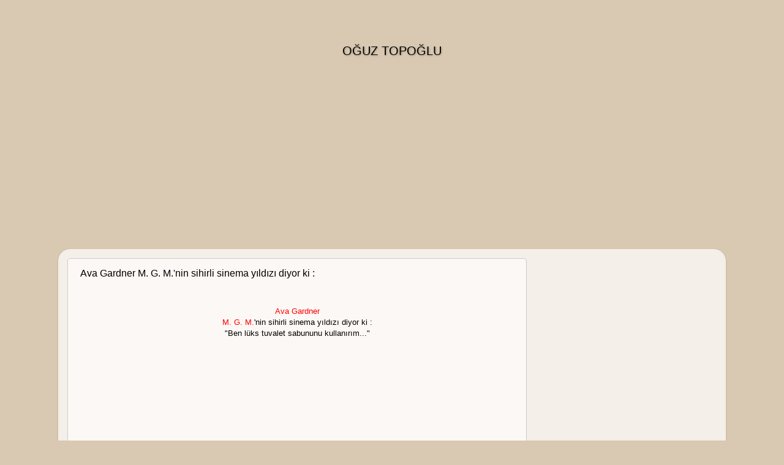

--- FILE ---
content_type: text/html; charset=utf-8
request_url: https://oguztopoglu.com/2014/05/ava-gardner-1958-nostaljik-eski.html
body_size: 16096
content:
<!DOCTYPE html>
<html class="v2" dir="ltr" xmlns="http://www.w3.org/1999/xhtml" xmlns:b="http://www.google.com/2005/gml/b" xmlns:data="http://www.google.com/2005/gml/data" xmlns:expr="http://www.google.com/2005/gml/expr"><head>
<link href="https://www.blogger.com/static/v1/widgets/3566091532-css_bundle_v2.css" rel="stylesheet" type="text/css"/>
<meta content="QpKI8WvxN6uSYyHlRBW-5xC9paQ5D27Q_V0SfpC630w" name="google-site-verification"/>
<meta content="width=1100" name="viewport"/>
<meta content="text/html; charset=utf-8" http-equiv="Content-Type"/>
<meta content="blogger" name="generator"/>
<link href="https://oguztopoglu.com/favicon.ico" rel="icon" type="image/x-icon" />
<link href="https://oguztopoglu.com/2014/05/ava-gardner-1958-nostaljik-eski.html" rel="canonical" />
<link href="https://oguztopoglu.com/feeds/posts/default" rel="alternate" title="OĞUZ TOPOĞLU  - Atom" type="application/atom+xml" />
<link href="https://oguztopoglu.com/feeds/posts/default?alt=rss" rel="alternate" title="OĞUZ TOPOĞLU  - RSS" type="application/rss+xml" />
<link href="https://draft.blogger.com/feeds/5522942532656157365/posts/default" rel="service.post" title="OĞUZ TOPOĞLU  - Atom" type="application/atom+xml"/>

<link href="https://oguztopoglu.com/feeds/8311490330670398246/comments/default" rel="alternate" title="OĞUZ TOPOĞLU  - Atom" type="application/atom+xml" />

<link href="https://3.bp.blogspot.com/-5rYFmu7QiY4/U2krukkBd_I/AAAAAAACrfE/GZVKloWg9Mk/s320/ava+gardner+1958.JPG" rel="image_src"/>
<meta content="http://oguztopoglu.com/2014/05/ava-gardner-1958-nostaljik-eski.html" property="og:url"/>
<meta content="Ava Gardner M. G. M.'nin sihirli sinema yıldızı diyor ki :" property="og:title"/>
<meta content="www.OGUZTOPOGLU.COM gezi fotoğrafları, nostaljik karikaturler, reklamlar ve haberlerden oluşan kişisel bir blog." property="og:description"/>
<meta content="https://3.bp.blogspot.com/-5rYFmu7QiY4/U2krukkBd_I/AAAAAAACrfE/GZVKloWg9Mk/w1200-h630-p-k-no-nu/ava+gardner+1958.JPG" property="og:image"/>
<title>OĞUZ TOPOĞLU : Ava Gardner M. G. M.'nin sihirli sinema yıldızı diyor ki :</title>
<style id="page-skin-1" type="text/css"></style>
<style id="template-skin-1" type="text/css"></style>
<link href="https://draft.blogger.com/dyn-css/authorization.css?targetBlogID=5522942532656157365&amp;zx=7cc4bcab-dec5-40e0-bf5d-09c8e358756d" media="none" onload="if(media!='all')media='all'" rel="stylesheet"/><noscript><link href="https://draft.blogger.com/dyn-css/authorization.css?targetBlogID=5522942532656157365&amp;zx=7cc4bcab-dec5-40e0-bf5d-09c8e358756d" rel="stylesheet"/></noscript>
<meta content="ca-host-pub-1556223355139109" name="google-adsense-platform-account"/>
<meta content="blogspot.com" name="google-adsense-platform-domain"/>



<link href="/4076883957-lightbox_bundle.css" rel="stylesheet"/> <link href="/styles.css" rel="stylesheet"/><script async="async" src="//pagead2.googlesyndication.com/pagead/js/adsbygoogle.js"></script><script>
 (adsbygoogle = window.adsbygoogle || []).push({
 google_ad_client: "ca-pub-8397374497434471",
 enable_page_level_ads: true
 });
 </script><link href="/4076883957-lightbox_bundle.css" rel="stylesheet"/><link href="/styles.css" rel="stylesheet"/></head>



 
<body class="loading variant-open">
<div class="navbar no-items section" id="navbar">
</div>
<div class="body-fauxcolumns">
<div class="fauxcolumn-outer body-fauxcolumn-outer">
<div class="cap-top">
<div class="cap-left"></div>
<div class="cap-right"></div>
</div>
<div class="fauxborder-left">
<div class="fauxborder-right"></div>
<div class="fauxcolumn-inner">
</div>
</div>
<div class="cap-bottom">
<div class="cap-left"></div>
<div class="cap-right"></div>
</div>
</div>
</div>
<div class="content">
<div class="content-fauxcolumns">
<div class="fauxcolumn-outer content-fauxcolumn-outer">
<div class="cap-top">
<div class="cap-left"></div>
<div class="cap-right"></div>
</div>
<div class="fauxborder-left">
<div class="fauxborder-right"></div>
<div class="fauxcolumn-inner">
</div>
</div>
<div class="cap-bottom">
<div class="cap-left"></div>
<div class="cap-right"></div>
</div>
</div>
</div>
<div class="content-outer">
<div class="content-cap-top cap-top">
<div class="cap-left"></div>
<div class="cap-right"></div>
</div>
<div class="fauxborder-left content-fauxborder-left">
<div class="fauxborder-right content-fauxborder-right"></div>
<div class="content-inner">
<header>
<div class="header-outer">
<div class="header-cap-top cap-top">
<div class="cap-left"></div>
<div class="cap-right"></div>
</div>
<div class="fauxborder-left header-fauxborder-left">
<div class="fauxborder-right header-fauxborder-right"></div>
<div class="region-inner header-inner">
<div class="header section" id="header"><div class="widget Header" data-version="1" id="Header1">
<div id="header-inner">
<div class="titlewrapper">
<h1 class="title">
<a href="https://oguztopoglu.com/">
OĞUZ TOPOĞLU 
</a>
</h1>
</div>
<div class="descriptionwrapper">
<p class="description"><span>
</span></p>
</div>
</div>
</div></div>
</div>
</div>
<div class="header-cap-bottom cap-bottom">
<div class="cap-left"></div>
<div class="cap-right"></div>
</div>
</div>
</header>
<div class="tabs-outer">
<div class="tabs-cap-top cap-top">
<div class="cap-left"></div>
<div class="cap-right"></div>
</div>
<div class="fauxborder-left tabs-fauxborder-left">
<div class="fauxborder-right tabs-fauxborder-right"></div>
<div class="region-inner tabs-inner">
<div class="tabs section" id="crosscol"><div class="widget HTML" data-version="1" id="HTML7">
<div class="widget-content">
<script async="" src="//pagead2.googlesyndication.com/pagead/js/adsbygoogle.js"></script>

<ins class="adsbygoogle" data-ad-client="ca-pub-8397374497434471" data-ad-format="auto" data-ad-slot="7699907546" style="display:block"></ins>
<script>
(adsbygoogle = window.adsbygoogle || []).push({});
</script>
</div>
<div class="clear"></div>
</div></div>
<div class="tabs no-items section" id="crosscol-overflow"></div>
</div>
</div>
<div class="tabs-cap-bottom cap-bottom">
<div class="cap-left"></div>
<div class="cap-right"></div>
</div>
</div>
<div class="main-outer">
<div class="main-cap-top cap-top">
<div class="cap-left"></div>
<div class="cap-right"></div>
</div>
<div class="fauxborder-left main-fauxborder-left">
<div class="fauxborder-right main-fauxborder-right"></div>
<div class="region-inner main-inner">
<div class="columns fauxcolumns">
<div class="fauxcolumn-outer fauxcolumn-center-outer">
<div class="cap-top">
<div class="cap-left"></div>
<div class="cap-right"></div>
</div>
<div class="fauxborder-left">
<div class="fauxborder-right"></div>
<div class="fauxcolumn-inner">
</div>
</div>
<div class="cap-bottom">
<div class="cap-left"></div>
<div class="cap-right"></div>
</div>
</div>
<div class="fauxcolumn-outer fauxcolumn-left-outer">
<div class="cap-top">
<div class="cap-left"></div>
<div class="cap-right"></div>
</div>
<div class="fauxborder-left">
<div class="fauxborder-right"></div>
<div class="fauxcolumn-inner">
</div>
</div>
<div class="cap-bottom">
<div class="cap-left"></div>
<div class="cap-right"></div>
</div>
</div>
<div class="fauxcolumn-outer fauxcolumn-right-outer">
<div class="cap-top">
<div class="cap-left"></div>
<div class="cap-right"></div>
</div>
<div class="fauxborder-left">
<div class="fauxborder-right"></div>
<div class="fauxcolumn-inner">
</div>
</div>
<div class="cap-bottom">
<div class="cap-left"></div>
<div class="cap-right"></div>
</div>
</div>

<div class="columns-inner">
<div class="column-center-outer">
<div class="column-center-inner">
<div class="main section" id="main"><div class="widget Blog" data-version="1" id="Blog1">
<div class="blog-posts hfeed">

          <div class="date-outer">
        

          <div class="date-posts">
        
<div class="post-outer">
<div class="post hentry" itemprop="blogPost" itemscope="itemscope" itemtype="http://schema.org/BlogPosting">
<meta content="https://3.bp.blogspot.com/-5rYFmu7QiY4/U2krukkBd_I/AAAAAAACrfE/GZVKloWg9Mk/s320/ava+gardner+1958.JPG" itemprop="image_url"/>
<meta content="5522942532656157365" itemprop="blogId"/>
<meta content="8311490330670398246" itemprop="postId"/>
<a href="/" name="8311490330670398246"></a>
<h3 class="post-title entry-title" itemprop="name">
Ava Gardner M. G. M.'nin sihirli sinema yıldızı diyor ki :
</h3>
<div class="post-header">
<div class="post-header-line-1"></div>
</div>
<div class="post-body entry-content" id="post-body-8311490330670398246" itemprop="description articleBody">
<div dir="ltr" style="text-align: left;" trbidi="on">
<table align="center" cellpadding="0" cellspacing="0" class="tr-caption-container" style="margin-left: auto; margin-right: auto; text-align: center;"><tbody>
<tr><td style="text-align: center;"><span style='font-family: "arial" , "helvetica" , sans-serif;'></span></td></tr>
<tr><td class="tr-caption" style="text-align: center;"><span style='font-family: "arial" , "helvetica" , sans-serif; font-size: small;'><br/><span style="color: red;">Ava Gardner</span><br/><span style="color: red;">M. G. M.</span>'nin sihirli sinema yıldızı diyor ki : <br/>"Ben lüks tuvalet sabununu kullanırım..."<script async="" src="//pagead2.googlesyndication.com/pagead/js/adsbygoogle.js"></script>
<ins class="adsbygoogle" data-ad-client="ca-pub-8397374497434471" data-ad-format="fluid" data-ad-layout="in-article" data-ad-slot="8110118410" style="display: block; text-align: center;"></ins>
<script>
     (adsbygoogle = window.adsbygoogle || []).push({});
</script><br/>Dünyanın en güzel kadını da bilir ki bir kadın için en kıymetli varlık temiz bir tendir. Sinema yıldızlarından onda dokuzu da günlük tuvaletleri için saf ve latif olan lüks tuvalet sabununa güvenirler. İyi bir tuvalet sabunu olan lüks'ün tonik tesiri ile ciltlerinin tamamen şeffat kaldığını, latif ve hoş bir revnak peyda ettiğini bilirler. <br/>Daima lüks tuvalet sabununu kullanınız. Temiz ve güzel bir tene sahip olursunuz. Bu güzellik sabununun enfes kokusunu çok beğeneceksiniz. <br/><a href="https://oguztopoglu.com/2012/02/dany-robin-luks-tuvalet-sabunu.html"><span style="color: red;">Lux toilet soap</span></a><br/>2120 sinema yıldızının tercih ettiği güzellik sabunu...<br/>(1958)</span></td></tr>
</tbody></table>
</div>
<div style="clear: both;"></div>
</div>
<div class="post-footer">
<div class="post-footer-line post-footer-line-1"><div class="post-share-buttons goog-inline-block">
<a class="goog-inline-block share-button sb-email" href="https://draft.blogger.com/share-post.g?blogID=5522942532656157365&amp;postID=8311490330670398246&amp;target=email" target="_blank" title="Bunu E-postayla Gönder"><span class="share-button-link-text">Bunu E-postayla Gönder</span></a><a class="goog-inline-block share-button sb-blog" href="https://draft.blogger.com/share-post.g?blogID=5522942532656157365&amp;postID=8311490330670398246&amp;target=blog" onclick='window.open(this.href, "_blank", "height=270,width=475"); return false;' target="_blank" title="BlogThis!"><span class="share-button-link-text">BlogThis!</span></a><a class="goog-inline-block share-button sb-twitter" href="https://draft.blogger.com/share-post.g?blogID=5522942532656157365&amp;postID=8311490330670398246&amp;target=twitter" target="_blank" title="Twitter'da Paylaş"><span class="share-button-link-text">Twitter'da Paylaş</span></a><a class="goog-inline-block share-button sb-facebook" href="https://draft.blogger.com/share-post.g?blogID=5522942532656157365&amp;postID=8311490330670398246&amp;target=facebook" onclick='window.open(this.href, "_blank", "height=430,width=640"); return false;' target="_blank" title="Facebook'ta Paylaş"><span class="share-button-link-text">Facebook'ta Paylaş</span></a><a class="goog-inline-block share-button sb-pinterest" href="https://draft.blogger.com/share-post.g?blogID=5522942532656157365&amp;postID=8311490330670398246&amp;target=pinterest" target="_blank" title="Pinterest'te Paylaş"><span class="share-button-link-text">Pinterest'te Paylaş</span></a>
</div>
<span class="post-icons">
<span class="item-action">
<a href="https://draft.blogger.com/email-post.g?blogID=5522942532656157365&amp;postID=8311490330670398246" title="E-postayla Gönderme">

</a>
</span>
<span class="item-control blog-admin pid-1270987971">
<a href="https://draft.blogger.com/post-edit.g?blogID=5522942532656157365&amp;postID=8311490330670398246&amp;from=pencil" title="Kaydı Düzenle">

</a>
</span>
</span>
</div>
<div class="post-footer-line post-footer-line-2"></div>
<div class="post-footer-line post-footer-line-3"></div>
</div>
</div>
<div class="comments" id="comments">
<a href="/" name="comments"></a>
</div>
</div>
<div class="inline-ad">
<script async="" src="//pagead2.googlesyndication.com/pagead/js/adsbygoogle.js"></script>

<ins class="adsbygoogle" data-ad-client="ca-pub-8397374497434471" data-ad-format="auto" data-ad-host="ca-host-pub-1556223355139109" data-ad-host-channel="L0007" data-ad-slot="5379054745" data-full-width-responsive="true" style="display:block"></ins>
<script>
(adsbygoogle = window.adsbygoogle || []).push({});
</script>
</div>

        </div></div>
      
</div>
<div class="blog-pager" id="blog-pager">
<span id="blog-pager-newer-link">
<a class="blog-pager-newer-link" href="https://oguztopoglu.com/2014/05/monaco-prensesi-caroline-1958-hayat.html" id="Blog1_blog-pager-newer-link" title="Sonraki Kayıt">Sonraki Kayıt</a>
</span>
<span id="blog-pager-older-link">
<a class="blog-pager-older-link" href="https://oguztopoglu.com/2014/05/tamek-konserve-1958-nostaljik-eski.html" id="Blog1_blog-pager-older-link" title="Önceki Kayıt">Önceki Kayıt</a>
</span>
<a class="home-link" href="https://oguztopoglu.com/">Ana Sayfa</a>
</div>
<div class="clear"></div>
<div class="post-feeds">
</div>
</div></div>
</div>
</div>
<div class="column-left-outer">
<div class="column-left-inner">
<aside>
</aside>
</div>
</div>
<div class="column-right-outer">
<div class="column-right-inner">
<aside>
<div class="sidebar section" id="sidebar-right-1"><div class="widget HTML" data-version="1" id="HTML2">
<div class="widget-content">
<script async="" src="//pagead2.googlesyndication.com/pagead/js/adsbygoogle.js"></script>

<ins class="adsbygoogle" data-ad-client="ca-pub-8397374497434471" data-ad-format="auto" data-ad-slot="7699907546" style="display:block"></ins>
<script>
(adsbygoogle = window.adsbygoogle || []).push({});
</script>
</div>
<div class="clear"></div>
</div><div class="widget BlogArchive" data-version="1" id="BlogArchive1">
<h2>ARŞİV</h2>
<div class="widget-content">
<div id="ArchiveList">
<div id="BlogArchive1_ArchiveList">
<select id="BlogArchive1_ArchiveMenu">
<option value="">ARŞİV</option>
<option value="http://oguztopoglu.com/2018_09_09_archive.html">09 Eyl (1)</option>
<option value="http://oguztopoglu.com/2018_02_04_archive.html">04 Şub (1)</option>
<option value="http://oguztopoglu.com/2018_01_31_archive.html">31 Oca (1)</option>
<option value="http://oguztopoglu.com/2017_12_03_archive.html">03 Ara (2)</option>
<option value="http://oguztopoglu.com/2017_11_11_archive.html">11 Kas (1)</option>
<option value="http://oguztopoglu.com/2017_11_02_archive.html">02 Kas (1)</option>
<option value="http://oguztopoglu.com/2017_10_07_archive.html">07 Eki (1)</option>
<option value="http://oguztopoglu.com/2017_09_25_archive.html">25 Eyl (1)</option>
<option value="http://oguztopoglu.com/2017_08_26_archive.html">26 Ağu (1)</option>
<option value="http://oguztopoglu.com/2017_08_05_archive.html">05 Ağu (1)</option>
<option value="http://oguztopoglu.com/2017_07_25_archive.html">25 Tem (1)</option>
<option value="http://oguztopoglu.com/2017_07_23_archive.html">23 Tem (1)</option>
<option value="http://oguztopoglu.com/2017_07_22_archive.html">22 Tem (1)</option>
<option value="http://oguztopoglu.com/2017_07_20_archive.html">20 Tem (1)</option>
<option value="http://oguztopoglu.com/2017_07_15_archive.html">15 Tem (1)</option>
<option value="http://oguztopoglu.com/2017_07_11_archive.html">11 Tem (1)</option>
<option value="http://oguztopoglu.com/2017_07_06_archive.html">06 Tem (1)</option>
<option value="http://oguztopoglu.com/2017_07_05_archive.html">05 Tem (1)</option>
<option value="http://oguztopoglu.com/2017_06_27_archive.html">27 Haz (1)</option>
<option value="http://oguztopoglu.com/2017_06_25_archive.html">25 Haz (1)</option>
<option value="http://oguztopoglu.com/2017_06_09_archive.html">09 Haz (1)</option>
<option value="http://oguztopoglu.com/2017_06_08_archive.html">08 Haz (1)</option>
<option value="http://oguztopoglu.com/2017_06_07_archive.html">07 Haz (1)</option>
<option value="http://oguztopoglu.com/2017_06_04_archive.html">04 Haz (1)</option>
<option value="http://oguztopoglu.com/2017_06_03_archive.html">03 Haz (1)</option>
<option value="http://oguztopoglu.com/2017_06_02_archive.html">02 Haz (1)</option>
<option value="http://oguztopoglu.com/2017_05_29_archive.html">29 May (1)</option>
<option value="http://oguztopoglu.com/2017_05_18_archive.html">18 May (1)</option>
<option value="http://oguztopoglu.com/2017_05_14_archive.html">14 May (1)</option>
<option value="http://oguztopoglu.com/2017_05_06_archive.html">06 May (1)</option>
<option value="http://oguztopoglu.com/2017_03_03_archive.html">03 Mar (1)</option>
<option value="http://oguztopoglu.com/2017_02_26_archive.html">26 Şub (1)</option>
<option value="http://oguztopoglu.com/2017_02_24_archive.html">24 Şub (1)</option>
<option value="http://oguztopoglu.com/2017_02_23_archive.html">23 Şub (1)</option>
<option value="http://oguztopoglu.com/2017_02_21_archive.html">21 Şub (1)</option>
<option value="http://oguztopoglu.com/2017_02_12_archive.html">12 Şub (1)</option>
<option value="http://oguztopoglu.com/2017_02_06_archive.html">06 Şub (1)</option>
<option value="http://oguztopoglu.com/2017_01_03_archive.html">03 Oca (1)</option>
<option value="http://oguztopoglu.com/2017_01_02_archive.html">02 Oca (1)</option>
<option value="http://oguztopoglu.com/2016_12_04_archive.html">04 Ara (1)</option>
<option value="http://oguztopoglu.com/2016_11_26_archive.html">26 Kas (1)</option>
<option value="http://oguztopoglu.com/2016_11_19_archive.html">19 Kas (1)</option>
<option value="http://oguztopoglu.com/2016_10_28_archive.html">28 Eki (1)</option>
<option value="http://oguztopoglu.com/2016_10_27_archive.html">27 Eki (1)</option>
<option value="http://oguztopoglu.com/2016_10_26_archive.html">26 Eki (1)</option>
<option value="http://oguztopoglu.com/2016_10_05_archive.html">05 Eki (1)</option>
<option value="http://oguztopoglu.com/2016_10_04_archive.html">04 Eki (1)</option>
<option value="http://oguztopoglu.com/2016_10_02_archive.html">02 Eki (1)</option>
<option value="http://oguztopoglu.com/2016_09_17_archive.html">17 Eyl (1)</option>
<option value="http://oguztopoglu.com/2016_09_16_archive.html">16 Eyl (1)</option>
<option value="http://oguztopoglu.com/2016_09_14_archive.html">14 Eyl (1)</option>
<option value="http://oguztopoglu.com/2016_09_12_archive.html">12 Eyl (1)</option>
<option value="http://oguztopoglu.com/2016_09_10_archive.html">10 Eyl (1)</option>
<option value="http://oguztopoglu.com/2016_09_04_archive.html">04 Eyl (1)</option>
<option value="http://oguztopoglu.com/2016_09_03_archive.html">03 Eyl (1)</option>
<option value="http://oguztopoglu.com/2016_09_02_archive.html">02 Eyl (1)</option>
<option value="http://oguztopoglu.com/2016_09_01_archive.html">01 Eyl (1)</option>
<option value="http://oguztopoglu.com/2016_08_31_archive.html">31 Ağu (1)</option>
<option value="http://oguztopoglu.com/2016_08_24_archive.html">24 Ağu (1)</option>
<option value="http://oguztopoglu.com/2016_08_21_archive.html">21 Ağu (1)</option>
<option value="http://oguztopoglu.com/2016_08_16_archive.html">16 Ağu (1)</option>
<option value="http://oguztopoglu.com/2016_08_13_archive.html">13 Ağu (1)</option>
<option value="http://oguztopoglu.com/2016_08_09_archive.html">09 Ağu (1)</option>
<option value="http://oguztopoglu.com/2016_08_06_archive.html">06 Ağu (1)</option>
<option value="http://oguztopoglu.com/2016_08_02_archive.html">02 Ağu (1)</option>
<option value="http://oguztopoglu.com/2016_07_28_archive.html">28 Tem (1)</option>
<option value="http://oguztopoglu.com/2016_07_23_archive.html">23 Tem (1)</option>
<option value="http://oguztopoglu.com/2016_07_17_archive.html">17 Tem (1)</option>
<option value="http://oguztopoglu.com/2016_07_15_archive.html">15 Tem (1)</option>
<option value="http://oguztopoglu.com/2016_07_13_archive.html">13 Tem (1)</option>
<option value="http://oguztopoglu.com/2016_07_08_archive.html">08 Tem (1)</option>
<option value="http://oguztopoglu.com/2016_07_03_archive.html">03 Tem (1)</option>
<option value="http://oguztopoglu.com/2016_06_29_archive.html">29 Haz (1)</option>
<option value="http://oguztopoglu.com/2016_06_27_archive.html">27 Haz (1)</option>
<option value="http://oguztopoglu.com/2016_06_25_archive.html">25 Haz (1)</option>
<option value="http://oguztopoglu.com/2016_06_22_archive.html">22 Haz (1)</option>
<option value="http://oguztopoglu.com/2016_06_16_archive.html">16 Haz (1)</option>
<option value="http://oguztopoglu.com/2016_06_15_archive.html">15 Haz (1)</option>
<option value="http://oguztopoglu.com/2016_06_14_archive.html">14 Haz (1)</option>
<option value="http://oguztopoglu.com/2016_06_13_archive.html">13 Haz (1)</option>
<option value="http://oguztopoglu.com/2016_06_12_archive.html">12 Haz (1)</option>
<option value="http://oguztopoglu.com/2016_06_10_archive.html">10 Haz (1)</option>
<option value="http://oguztopoglu.com/2016_06_08_archive.html">08 Haz (1)</option>
<option value="http://oguztopoglu.com/2016_06_07_archive.html">07 Haz (1)</option>
<option value="http://oguztopoglu.com/2016_06_05_archive.html">05 Haz (1)</option>
<option value="http://oguztopoglu.com/2016_06_03_archive.html">03 Haz (1)</option>
<option value="http://oguztopoglu.com/2016_05_31_archive.html">31 May (1)</option>
<option value="http://oguztopoglu.com/2016_05_30_archive.html">30 May (1)</option>
<option value="http://oguztopoglu.com/2016_05_28_archive.html">28 May (1)</option>
<option value="http://oguztopoglu.com/2016_05_27_archive.html">27 May (1)</option>
<option value="http://oguztopoglu.com/2016_05_26_archive.html">26 May (1)</option>
<option value="http://oguztopoglu.com/2016_05_25_archive.html">25 May (1)</option>
<option value="http://oguztopoglu.com/2016_05_24_archive.html">24 May (1)</option>
<option value="http://oguztopoglu.com/2016_05_23_archive.html">23 May (1)</option>
<option value="http://oguztopoglu.com/2016_05_22_archive.html">22 May (1)</option>
<option value="http://oguztopoglu.com/2016_05_21_archive.html">21 May (1)</option>
<option value="http://oguztopoglu.com/2016_05_20_archive.html">20 May (1)</option>
<option value="http://oguztopoglu.com/2016_05_19_archive.html">19 May (1)</option>
<option value="http://oguztopoglu.com/2016_05_14_archive.html">14 May (1)</option>
<option value="http://oguztopoglu.com/2016_05_13_archive.html">13 May (1)</option>
<option value="http://oguztopoglu.com/2016_05_12_archive.html">12 May (1)</option>
<option value="http://oguztopoglu.com/2016_05_10_archive.html">10 May (1)</option>
<option value="http://oguztopoglu.com/2016_05_09_archive.html">09 May (1)</option>
<option value="http://oguztopoglu.com/2016_05_08_archive.html">08 May (1)</option>
<option value="http://oguztopoglu.com/2016_05_06_archive.html">06 May (1)</option>
<option value="http://oguztopoglu.com/2016_05_03_archive.html">03 May (1)</option>
<option value="http://oguztopoglu.com/2016_05_01_archive.html">01 May (1)</option>
<option value="http://oguztopoglu.com/2016_04_29_archive.html">29 Nis (1)</option>
<option value="http://oguztopoglu.com/2016_04_26_archive.html">26 Nis (1)</option>
<option value="http://oguztopoglu.com/2016_04_25_archive.html">25 Nis (1)</option>
<option value="http://oguztopoglu.com/2016_04_24_archive.html">24 Nis (1)</option>
<option value="http://oguztopoglu.com/2016_04_22_archive.html">22 Nis (1)</option>
<option value="http://oguztopoglu.com/2016_04_21_archive.html">21 Nis (1)</option>
<option value="http://oguztopoglu.com/2016_04_18_archive.html">18 Nis (1)</option>
<option value="http://oguztopoglu.com/2016_04_17_archive.html">17 Nis (1)</option>
<option value="http://oguztopoglu.com/2016_04_16_archive.html">16 Nis (1)</option>
<option value="http://oguztopoglu.com/2016_04_14_archive.html">14 Nis (1)</option>
<option value="http://oguztopoglu.com/2016_04_12_archive.html">12 Nis (1)</option>
<option value="http://oguztopoglu.com/2016_04_11_archive.html">11 Nis (1)</option>
<option value="http://oguztopoglu.com/2016_04_09_archive.html">09 Nis (1)</option>
<option value="http://oguztopoglu.com/2016_04_07_archive.html">07 Nis (1)</option>
<option value="http://oguztopoglu.com/2016_04_05_archive.html">05 Nis (1)</option>
<option value="http://oguztopoglu.com/2016_04_04_archive.html">04 Nis (1)</option>
<option value="http://oguztopoglu.com/2016_04_03_archive.html">03 Nis (1)</option>
<option value="http://oguztopoglu.com/2016_03_31_archive.html">31 Mar (1)</option>
<option value="http://oguztopoglu.com/2016_03_30_archive.html">30 Mar (1)</option>
<option value="http://oguztopoglu.com/2016_03_29_archive.html">29 Mar (1)</option>
<option value="http://oguztopoglu.com/2016_03_28_archive.html">28 Mar (1)</option>
<option value="http://oguztopoglu.com/2016_03_27_archive.html">27 Mar (1)</option>
<option value="http://oguztopoglu.com/2016_03_26_archive.html">26 Mar (1)</option>
<option value="http://oguztopoglu.com/2016_03_25_archive.html">25 Mar (1)</option>
<option value="http://oguztopoglu.com/2016_03_24_archive.html">24 Mar (1)</option>
<option value="http://oguztopoglu.com/2016_03_23_archive.html">23 Mar (1)</option>
<option value="http://oguztopoglu.com/2016_03_22_archive.html">22 Mar (1)</option>
<option value="http://oguztopoglu.com/2016_03_21_archive.html">21 Mar (1)</option>
<option value="http://oguztopoglu.com/2016_03_20_archive.html">20 Mar (1)</option>
<option value="http://oguztopoglu.com/2016_03_19_archive.html">19 Mar (1)</option>
<option value="http://oguztopoglu.com/2016_03_18_archive.html">18 Mar (1)</option>
<option value="http://oguztopoglu.com/2016_03_17_archive.html">17 Mar (1)</option>
<option value="http://oguztopoglu.com/2016_03_16_archive.html">16 Mar (1)</option>
<option value="http://oguztopoglu.com/2016_03_15_archive.html">15 Mar (1)</option>
<option value="http://oguztopoglu.com/2016_03_14_archive.html">14 Mar (1)</option>
<option value="http://oguztopoglu.com/2016_03_13_archive.html">13 Mar (1)</option>
<option value="http://oguztopoglu.com/2016_03_12_archive.html">12 Mar (1)</option>
<option value="http://oguztopoglu.com/2016_03_11_archive.html">11 Mar (1)</option>
<option value="http://oguztopoglu.com/2016_03_10_archive.html">10 Mar (1)</option>
<option value="http://oguztopoglu.com/2016_03_09_archive.html">09 Mar (1)</option>
<option value="http://oguztopoglu.com/2016_03_08_archive.html">08 Mar (1)</option>
<option value="http://oguztopoglu.com/2016_03_07_archive.html">07 Mar (1)</option>
<option value="http://oguztopoglu.com/2016_03_06_archive.html">06 Mar (1)</option>
<option value="http://oguztopoglu.com/2016_03_05_archive.html">05 Mar (1)</option>
<option value="http://oguztopoglu.com/2016_03_04_archive.html">04 Mar (1)</option>
<option value="http://oguztopoglu.com/2016_03_03_archive.html">03 Mar (1)</option>
<option value="http://oguztopoglu.com/2016_03_02_archive.html">02 Mar (1)</option>
<option value="http://oguztopoglu.com/2016_03_01_archive.html">01 Mar (1)</option>
<option value="http://oguztopoglu.com/2016_02_29_archive.html">29 Şub (1)</option>
<option value="http://oguztopoglu.com/2016_02_28_archive.html">28 Şub (1)</option>
<option value="http://oguztopoglu.com/2016_02_26_archive.html">26 Şub (1)</option>
<option value="http://oguztopoglu.com/2016_02_25_archive.html">25 Şub (1)</option>
<option value="http://oguztopoglu.com/2016_02_24_archive.html">24 Şub (1)</option>
<option value="http://oguztopoglu.com/2016_02_23_archive.html">23 Şub (1)</option>
<option value="http://oguztopoglu.com/2016_02_22_archive.html">22 Şub (1)</option>
<option value="http://oguztopoglu.com/2016_02_21_archive.html">21 Şub (1)</option>
<option value="http://oguztopoglu.com/2016_02_20_archive.html">20 Şub (1)</option>
<option value="http://oguztopoglu.com/2016_02_19_archive.html">19 Şub (1)</option>
<option value="http://oguztopoglu.com/2016_02_18_archive.html">18 Şub (1)</option>
<option value="http://oguztopoglu.com/2016_02_17_archive.html">17 Şub (1)</option>
<option value="http://oguztopoglu.com/2016_02_16_archive.html">16 Şub (1)</option>
<option value="http://oguztopoglu.com/2016_02_15_archive.html">15 Şub (1)</option>
<option value="http://oguztopoglu.com/2016_02_14_archive.html">14 Şub (1)</option>
<option value="http://oguztopoglu.com/2016_02_13_archive.html">13 Şub (1)</option>
<option value="http://oguztopoglu.com/2016_02_12_archive.html">12 Şub (1)</option>
<option value="http://oguztopoglu.com/2016_02_11_archive.html">11 Şub (1)</option>
<option value="http://oguztopoglu.com/2016_02_10_archive.html">10 Şub (1)</option>
<option value="http://oguztopoglu.com/2016_02_09_archive.html">09 Şub (1)</option>
<option value="http://oguztopoglu.com/2016_02_08_archive.html">08 Şub (1)</option>
<option value="http://oguztopoglu.com/2016_02_07_archive.html">07 Şub (1)</option>
<option value="http://oguztopoglu.com/2016_02_06_archive.html">06 Şub (1)</option>
<option value="http://oguztopoglu.com/2016_02_05_archive.html">05 Şub (1)</option>
<option value="http://oguztopoglu.com/2016_02_04_archive.html">04 Şub (1)</option>
<option value="http://oguztopoglu.com/2016_02_03_archive.html">03 Şub (1)</option>
<option value="http://oguztopoglu.com/2016_02_02_archive.html">02 Şub (1)</option>
<option value="http://oguztopoglu.com/2016_02_01_archive.html">01 Şub (1)</option>
<option value="http://oguztopoglu.com/2016_01_31_archive.html">31 Oca (1)</option>
<option value="http://oguztopoglu.com/2016_01_30_archive.html">30 Oca (1)</option>
<option value="http://oguztopoglu.com/2016_01_29_archive.html">29 Oca (1)</option>
<option value="http://oguztopoglu.com/2016_01_28_archive.html">28 Oca (1)</option>
<option value="http://oguztopoglu.com/2016_01_27_archive.html">27 Oca (4)</option>
<option value="http://oguztopoglu.com/2016_01_26_archive.html">26 Oca (1)</option>
<option value="http://oguztopoglu.com/2016_01_25_archive.html">25 Oca (1)</option>
<option value="http://oguztopoglu.com/2016_01_24_archive.html">24 Oca (1)</option>
<option value="http://oguztopoglu.com/2016_01_23_archive.html">23 Oca (1)</option>
<option value="http://oguztopoglu.com/2016_01_22_archive.html">22 Oca (1)</option>
<option value="http://oguztopoglu.com/2016_01_21_archive.html">21 Oca (1)</option>
<option value="http://oguztopoglu.com/2016_01_20_archive.html">20 Oca (1)</option>
<option value="http://oguztopoglu.com/2016_01_19_archive.html">19 Oca (1)</option>
<option value="http://oguztopoglu.com/2016_01_18_archive.html">18 Oca (1)</option>
<option value="http://oguztopoglu.com/2016_01_17_archive.html">17 Oca (1)</option>
<option value="http://oguztopoglu.com/2016_01_16_archive.html">16 Oca (1)</option>
<option value="http://oguztopoglu.com/2016_01_15_archive.html">15 Oca (1)</option>
<option value="http://oguztopoglu.com/2016_01_14_archive.html">14 Oca (3)</option>
<option value="http://oguztopoglu.com/2016_01_13_archive.html">13 Oca (3)</option>
<option value="http://oguztopoglu.com/2016_01_12_archive.html">12 Oca (1)</option>
<option value="http://oguztopoglu.com/2016_01_11_archive.html">11 Oca (1)</option>
<option value="http://oguztopoglu.com/2016_01_10_archive.html">10 Oca (1)</option>
<option value="http://oguztopoglu.com/2016_01_09_archive.html">09 Oca (1)</option>
<option value="http://oguztopoglu.com/2016_01_08_archive.html">08 Oca (1)</option>
<option value="http://oguztopoglu.com/2016_01_07_archive.html">07 Oca (1)</option>
<option value="http://oguztopoglu.com/2016_01_06_archive.html">06 Oca (1)</option>
<option value="http://oguztopoglu.com/2016_01_05_archive.html">05 Oca (1)</option>
<option value="http://oguztopoglu.com/2016_01_04_archive.html">04 Oca (1)</option>
<option value="http://oguztopoglu.com/2016_01_03_archive.html">03 Oca (1)</option>
<option value="http://oguztopoglu.com/2016_01_02_archive.html">02 Oca (1)</option>
<option value="http://oguztopoglu.com/2016_01_01_archive.html">01 Oca (1)</option>
<option value="http://oguztopoglu.com/2015_12_31_archive.html">31 Ara (1)</option>
<option value="http://oguztopoglu.com/2015_12_30_archive.html">30 Ara (1)</option>
<option value="http://oguztopoglu.com/2015_12_29_archive.html">29 Ara (1)</option>
<option value="http://oguztopoglu.com/2015_12_28_archive.html">28 Ara (1)</option>
<option value="http://oguztopoglu.com/2015_12_27_archive.html">27 Ara (1)</option>
<option value="http://oguztopoglu.com/2015_12_26_archive.html">26 Ara (1)</option>
<option value="http://oguztopoglu.com/2015_12_25_archive.html">25 Ara (1)</option>
<option value="http://oguztopoglu.com/2015_12_24_archive.html">24 Ara (2)</option>
<option value="http://oguztopoglu.com/2015_12_23_archive.html">23 Ara (1)</option>
<option value="http://oguztopoglu.com/2015_12_22_archive.html">22 Ara (1)</option>
<option value="http://oguztopoglu.com/2015_12_21_archive.html">21 Ara (1)</option>
<option value="http://oguztopoglu.com/2015_12_20_archive.html">20 Ara (1)</option>
<option value="http://oguztopoglu.com/2015_12_19_archive.html">19 Ara (1)</option>
<option value="http://oguztopoglu.com/2015_12_18_archive.html">18 Ara (1)</option>
<option value="http://oguztopoglu.com/2015_12_17_archive.html">17 Ara (1)</option>
<option value="http://oguztopoglu.com/2015_12_16_archive.html">16 Ara (1)</option>
<option value="http://oguztopoglu.com/2015_12_15_archive.html">15 Ara (1)</option>
<option value="http://oguztopoglu.com/2015_12_14_archive.html">14 Ara (1)</option>
<option value="http://oguztopoglu.com/2015_12_13_archive.html">13 Ara (2)</option>
<option value="http://oguztopoglu.com/2015_12_12_archive.html">12 Ara (1)</option>
<option value="http://oguztopoglu.com/2015_12_11_archive.html">11 Ara (1)</option>
<option value="http://oguztopoglu.com/2015_12_10_archive.html">10 Ara (2)</option>
<option value="http://oguztopoglu.com/2015_12_09_archive.html">09 Ara (4)</option>
<option value="http://oguztopoglu.com/2015_12_08_archive.html">08 Ara (1)</option>
<option value="http://oguztopoglu.com/2015_12_07_archive.html">07 Ara (1)</option>
<option value="http://oguztopoglu.com/2015_12_06_archive.html">06 Ara (1)</option>
<option value="http://oguztopoglu.com/2015_12_05_archive.html">05 Ara (1)</option>
<option value="http://oguztopoglu.com/2015_12_04_archive.html">04 Ara (1)</option>
<option value="http://oguztopoglu.com/2015_12_03_archive.html">03 Ara (1)</option>
<option value="http://oguztopoglu.com/2015_12_02_archive.html">02 Ara (1)</option>
<option value="http://oguztopoglu.com/2015_12_01_archive.html">01 Ara (1)</option>
<option value="http://oguztopoglu.com/2015_11_30_archive.html">30 Kas (1)</option>
<option value="http://oguztopoglu.com/2015_11_29_archive.html">29 Kas (1)</option>
<option value="http://oguztopoglu.com/2015_11_28_archive.html">28 Kas (1)</option>
<option value="http://oguztopoglu.com/2015_11_27_archive.html">27 Kas (1)</option>
<option value="http://oguztopoglu.com/2015_11_26_archive.html">26 Kas (1)</option>
<option value="http://oguztopoglu.com/2015_11_25_archive.html">25 Kas (1)</option>
<option value="http://oguztopoglu.com/2015_11_24_archive.html">24 Kas (1)</option>
<option value="http://oguztopoglu.com/2015_11_23_archive.html">23 Kas (1)</option>
<option value="http://oguztopoglu.com/2015_11_22_archive.html">22 Kas (1)</option>
<option value="http://oguztopoglu.com/2015_11_21_archive.html">21 Kas (1)</option>
<option value="http://oguztopoglu.com/2015_11_20_archive.html">20 Kas (1)</option>
<option value="http://oguztopoglu.com/2015_11_19_archive.html">19 Kas (1)</option>
<option value="http://oguztopoglu.com/2015_11_18_archive.html">18 Kas (1)</option>
<option value="http://oguztopoglu.com/2015_11_17_archive.html">17 Kas (1)</option>
<option value="http://oguztopoglu.com/2015_11_16_archive.html">16 Kas (1)</option>
<option value="http://oguztopoglu.com/2015_11_15_archive.html">15 Kas (1)</option>
<option value="http://oguztopoglu.com/2015_11_14_archive.html">14 Kas (1)</option>
<option value="http://oguztopoglu.com/2015_11_13_archive.html">13 Kas (1)</option>
<option value="http://oguztopoglu.com/2015_11_12_archive.html">12 Kas (1)</option>
<option value="http://oguztopoglu.com/2015_11_11_archive.html">11 Kas (1)</option>
<option value="http://oguztopoglu.com/2015_11_10_archive.html">10 Kas (1)</option>
<option value="http://oguztopoglu.com/2015_11_09_archive.html">09 Kas (1)</option>
<option value="http://oguztopoglu.com/2015_11_08_archive.html">08 Kas (1)</option>
<option value="http://oguztopoglu.com/2015_11_07_archive.html">07 Kas (1)</option>
<option value="http://oguztopoglu.com/2015_11_06_archive.html">06 Kas (1)</option>
<option value="http://oguztopoglu.com/2015_11_05_archive.html">05 Kas (1)</option>
<option value="http://oguztopoglu.com/2015_11_04_archive.html">04 Kas (1)</option>
<option value="http://oguztopoglu.com/2015_11_03_archive.html">03 Kas (1)</option>
<option value="http://oguztopoglu.com/2015_11_02_archive.html">02 Kas (1)</option>
<option value="http://oguztopoglu.com/2015_11_01_archive.html">01 Kas (1)</option>
<option value="http://oguztopoglu.com/2015_10_31_archive.html">31 Eki (1)</option>
<option value="http://oguztopoglu.com/2015_10_30_archive.html">30 Eki (1)</option>
<option value="http://oguztopoglu.com/2015_10_29_archive.html">29 Eki (1)</option>
<option value="http://oguztopoglu.com/2015_10_28_archive.html">28 Eki (1)</option>
<option value="http://oguztopoglu.com/2015_10_27_archive.html">27 Eki (1)</option>
<option value="http://oguztopoglu.com/2015_10_26_archive.html">26 Eki (1)</option>
<option value="http://oguztopoglu.com/2015_10_25_archive.html">25 Eki (1)</option>
<option value="http://oguztopoglu.com/2015_10_24_archive.html">24 Eki (1)</option>
<option value="http://oguztopoglu.com/2015_10_23_archive.html">23 Eki (1)</option>
<option value="http://oguztopoglu.com/2015_10_22_archive.html">22 Eki (1)</option>
<option value="http://oguztopoglu.com/2015_10_21_archive.html">21 Eki (1)</option>
<option value="http://oguztopoglu.com/2015_10_20_archive.html">20 Eki (1)</option>
<option value="http://oguztopoglu.com/2015_10_19_archive.html">19 Eki (1)</option>
<option value="http://oguztopoglu.com/2015_10_18_archive.html">18 Eki (1)</option>
<option value="http://oguztopoglu.com/2015_10_17_archive.html">17 Eki (1)</option>
<option value="http://oguztopoglu.com/2015_10_16_archive.html">16 Eki (1)</option>
<option value="http://oguztopoglu.com/2015_10_15_archive.html">15 Eki (1)</option>
<option value="http://oguztopoglu.com/2015_10_14_archive.html">14 Eki (1)</option>
<option value="http://oguztopoglu.com/2015_10_13_archive.html">13 Eki (1)</option>
<option value="http://oguztopoglu.com/2015_10_12_archive.html">12 Eki (1)</option>
<option value="http://oguztopoglu.com/2015_10_11_archive.html">11 Eki (2)</option>
<option value="http://oguztopoglu.com/2015_10_10_archive.html">10 Eki (1)</option>
<option value="http://oguztopoglu.com/2015_10_09_archive.html">09 Eki (1)</option>
<option value="http://oguztopoglu.com/2015_10_08_archive.html">08 Eki (1)</option>
<option value="http://oguztopoglu.com/2015_10_07_archive.html">07 Eki (1)</option>
<option value="http://oguztopoglu.com/2015_10_06_archive.html">06 Eki (1)</option>
<option value="http://oguztopoglu.com/2015_10_05_archive.html">05 Eki (1)</option>
<option value="http://oguztopoglu.com/2015_10_04_archive.html">04 Eki (1)</option>
<option value="http://oguztopoglu.com/2015_10_03_archive.html">03 Eki (1)</option>
<option value="http://oguztopoglu.com/2015_10_02_archive.html">02 Eki (1)</option>
<option value="http://oguztopoglu.com/2015_10_01_archive.html">01 Eki (1)</option>
<option value="http://oguztopoglu.com/2015_09_30_archive.html">30 Eyl (1)</option>
<option value="http://oguztopoglu.com/2015_09_29_archive.html">29 Eyl (2)</option>
<option value="http://oguztopoglu.com/2015_09_28_archive.html">28 Eyl (1)</option>
<option value="http://oguztopoglu.com/2015_09_27_archive.html">27 Eyl (1)</option>
<option value="http://oguztopoglu.com/2015_09_26_archive.html">26 Eyl (1)</option>
<option value="http://oguztopoglu.com/2015_09_25_archive.html">25 Eyl (2)</option>
<option value="http://oguztopoglu.com/2015_09_24_archive.html">24 Eyl (3)</option>
<option value="http://oguztopoglu.com/2015_09_23_archive.html">23 Eyl (2)</option>
<option value="http://oguztopoglu.com/2015_09_22_archive.html">22 Eyl (2)</option>
<option value="http://oguztopoglu.com/2015_09_21_archive.html">21 Eyl (2)</option>
<option value="http://oguztopoglu.com/2015_09_20_archive.html">20 Eyl (4)</option>
<option value="http://oguztopoglu.com/2015_09_19_archive.html">19 Eyl (1)</option>
<option value="http://oguztopoglu.com/2015_09_18_archive.html">18 Eyl (4)</option>
<option value="http://oguztopoglu.com/2015_09_17_archive.html">17 Eyl (4)</option>
<option value="http://oguztopoglu.com/2015_09_16_archive.html">16 Eyl (1)</option>
<option value="http://oguztopoglu.com/2015_09_15_archive.html">15 Eyl (2)</option>
<option value="http://oguztopoglu.com/2015_09_14_archive.html">14 Eyl (3)</option>
<option value="http://oguztopoglu.com/2015_09_13_archive.html">13 Eyl (4)</option>
<option value="http://oguztopoglu.com/2015_09_12_archive.html">12 Eyl (2)</option>
<option value="http://oguztopoglu.com/2015_09_11_archive.html">11 Eyl (3)</option>
<option value="http://oguztopoglu.com/2015_09_10_archive.html">10 Eyl (5)</option>
<option value="http://oguztopoglu.com/2015_09_09_archive.html">09 Eyl (2)</option>
<option value="http://oguztopoglu.com/2015_09_08_archive.html">08 Eyl (2)</option>
<option value="http://oguztopoglu.com/2015_09_07_archive.html">07 Eyl (1)</option>
<option value="http://oguztopoglu.com/2015_09_06_archive.html">06 Eyl (2)</option>
<option value="http://oguztopoglu.com/2015_09_05_archive.html">05 Eyl (4)</option>
<option value="http://oguztopoglu.com/2015_09_04_archive.html">04 Eyl (3)</option>
<option value="http://oguztopoglu.com/2015_09_03_archive.html">03 Eyl (1)</option>
<option value="http://oguztopoglu.com/2015_09_02_archive.html">02 Eyl (1)</option>
<option value="http://oguztopoglu.com/2015_09_01_archive.html">01 Eyl (2)</option>
<option value="http://oguztopoglu.com/2015_08_31_archive.html">31 Ağu (2)</option>
<option value="http://oguztopoglu.com/2015_08_30_archive.html">30 Ağu (3)</option>
<option value="http://oguztopoglu.com/2015_08_29_archive.html">29 Ağu (1)</option>
<option value="http://oguztopoglu.com/2015_08_28_archive.html">28 Ağu (2)</option>
<option value="http://oguztopoglu.com/2015_08_27_archive.html">27 Ağu (5)</option>
<option value="http://oguztopoglu.com/2015_08_26_archive.html">26 Ağu (1)</option>
<option value="http://oguztopoglu.com/2015_08_25_archive.html">25 Ağu (1)</option>
<option value="http://oguztopoglu.com/2015_08_24_archive.html">24 Ağu (2)</option>
<option value="http://oguztopoglu.com/2015_08_23_archive.html">23 Ağu (5)</option>
<option value="http://oguztopoglu.com/2015_08_22_archive.html">22 Ağu (5)</option>
<option value="http://oguztopoglu.com/2015_08_21_archive.html">21 Ağu (4)</option>
<option value="http://oguztopoglu.com/2015_08_20_archive.html">20 Ağu (5)</option>
<option value="http://oguztopoglu.com/2015_08_19_archive.html">19 Ağu (5)</option>
<option value="http://oguztopoglu.com/2015_08_18_archive.html">18 Ağu (2)</option>
<option value="http://oguztopoglu.com/2015_08_17_archive.html">17 Ağu (4)</option>
<option value="http://oguztopoglu.com/2015_08_16_archive.html">16 Ağu (3)</option>
<option value="http://oguztopoglu.com/2015_08_15_archive.html">15 Ağu (2)</option>
<option value="http://oguztopoglu.com/2015_08_14_archive.html">14 Ağu (1)</option>
<option value="http://oguztopoglu.com/2015_08_13_archive.html">13 Ağu (2)</option>
<option value="http://oguztopoglu.com/2015_08_12_archive.html">12 Ağu (2)</option>
<option value="http://oguztopoglu.com/2015_08_11_archive.html">11 Ağu (1)</option>
<option value="http://oguztopoglu.com/2015_08_10_archive.html">10 Ağu (1)</option>
<option value="http://oguztopoglu.com/2015_08_09_archive.html">09 Ağu (3)</option>
<option value="http://oguztopoglu.com/2015_08_08_archive.html">08 Ağu (1)</option>
<option value="http://oguztopoglu.com/2015_08_07_archive.html">07 Ağu (1)</option>
<option value="http://oguztopoglu.com/2015_08_06_archive.html">06 Ağu (1)</option>
<option value="http://oguztopoglu.com/2015_08_05_archive.html">05 Ağu (1)</option>
<option value="http://oguztopoglu.com/2015_08_04_archive.html">04 Ağu (1)</option>
<option value="http://oguztopoglu.com/2015_08_03_archive.html">03 Ağu (2)</option>
<option value="http://oguztopoglu.com/2015_08_02_archive.html">02 Ağu (1)</option>
<option value="http://oguztopoglu.com/2015_08_01_archive.html">01 Ağu (2)</option>
<option value="http://oguztopoglu.com/2015_07_31_archive.html">31 Tem (1)</option>
<option value="http://oguztopoglu.com/2015_07_30_archive.html">30 Tem (1)</option>
<option value="http://oguztopoglu.com/2015_07_29_archive.html">29 Tem (3)</option>
<option value="http://oguztopoglu.com/2015_07_28_archive.html">28 Tem (4)</option>
<option value="http://oguztopoglu.com/2015_07_27_archive.html">27 Tem (2)</option>
<option value="http://oguztopoglu.com/2015_07_26_archive.html">26 Tem (2)</option>
<option value="http://oguztopoglu.com/2015_07_25_archive.html">25 Tem (1)</option>
<option value="http://oguztopoglu.com/2015_07_24_archive.html">24 Tem (2)</option>
<option value="http://oguztopoglu.com/2015_07_23_archive.html">23 Tem (2)</option>
<option value="http://oguztopoglu.com/2015_07_22_archive.html">22 Tem (2)</option>
<option value="http://oguztopoglu.com/2015_07_21_archive.html">21 Tem (2)</option>
<option value="http://oguztopoglu.com/2015_07_20_archive.html">20 Tem (2)</option>
<option value="http://oguztopoglu.com/2015_07_19_archive.html">19 Tem (2)</option>
<option value="http://oguztopoglu.com/2015_07_18_archive.html">18 Tem (2)</option>
<option value="http://oguztopoglu.com/2015_07_17_archive.html">17 Tem (2)</option>
<option value="http://oguztopoglu.com/2015_07_16_archive.html">16 Tem (2)</option>
<option value="http://oguztopoglu.com/2015_07_15_archive.html">15 Tem (1)</option>
<option value="http://oguztopoglu.com/2015_07_14_archive.html">14 Tem (1)</option>
<option value="http://oguztopoglu.com/2015_07_13_archive.html">13 Tem (1)</option>
<option value="http://oguztopoglu.com/2015_07_12_archive.html">12 Tem (1)</option>
<option value="http://oguztopoglu.com/2015_07_11_archive.html">11 Tem (2)</option>
<option value="http://oguztopoglu.com/2015_07_10_archive.html">10 Tem (1)</option>
<option value="http://oguztopoglu.com/2015_07_09_archive.html">09 Tem (3)</option>
<option value="http://oguztopoglu.com/2015_07_08_archive.html">08 Tem (4)</option>
<option value="http://oguztopoglu.com/2015_07_07_archive.html">07 Tem (2)</option>
<option value="http://oguztopoglu.com/2015_07_06_archive.html">06 Tem (3)</option>
<option value="http://oguztopoglu.com/2015_07_05_archive.html">05 Tem (2)</option>
<option value="http://oguztopoglu.com/2015_07_04_archive.html">04 Tem (2)</option>
<option value="http://oguztopoglu.com/2015_07_03_archive.html">03 Tem (2)</option>
<option value="http://oguztopoglu.com/2015_07_02_archive.html">02 Tem (3)</option>
<option value="http://oguztopoglu.com/2015_07_01_archive.html">01 Tem (3)</option>
<option value="http://oguztopoglu.com/2015_06_30_archive.html">30 Haz (3)</option>
<option value="http://oguztopoglu.com/2015_06_29_archive.html">29 Haz (2)</option>
<option value="http://oguztopoglu.com/2015_06_28_archive.html">28 Haz (3)</option>
<option value="http://oguztopoglu.com/2015_06_27_archive.html">27 Haz (3)</option>
<option value="http://oguztopoglu.com/2015_06_26_archive.html">26 Haz (2)</option>
<option value="http://oguztopoglu.com/2015_06_25_archive.html">25 Haz (2)</option>
<option value="http://oguztopoglu.com/2015_06_24_archive.html">24 Haz (2)</option>
<option value="http://oguztopoglu.com/2015_06_23_archive.html">23 Haz (2)</option>
<option value="http://oguztopoglu.com/2015_06_22_archive.html">22 Haz (4)</option>
<option value="http://oguztopoglu.com/2015_06_21_archive.html">21 Haz (4)</option>
<option value="http://oguztopoglu.com/2015_06_20_archive.html">20 Haz (4)</option>
<option value="http://oguztopoglu.com/2015_06_19_archive.html">19 Haz (6)</option>
<option value="http://oguztopoglu.com/2015_06_18_archive.html">18 Haz (4)</option>
<option value="http://oguztopoglu.com/2015_06_17_archive.html">17 Haz (2)</option>
<option value="http://oguztopoglu.com/2015_06_16_archive.html">16 Haz (5)</option>
<option value="http://oguztopoglu.com/2015_06_15_archive.html">15 Haz (2)</option>
<option value="http://oguztopoglu.com/2015_06_14_archive.html">14 Haz (2)</option>
<option value="http://oguztopoglu.com/2015_06_13_archive.html">13 Haz (5)</option>
<option value="http://oguztopoglu.com/2015_06_12_archive.html">12 Haz (3)</option>
<option value="http://oguztopoglu.com/2015_06_11_archive.html">11 Haz (7)</option>
<option value="http://oguztopoglu.com/2015_06_10_archive.html">10 Haz (4)</option>
<option value="http://oguztopoglu.com/2015_06_09_archive.html">09 Haz (1)</option>
<option value="http://oguztopoglu.com/2015_06_08_archive.html">08 Haz (4)</option>
<option value="http://oguztopoglu.com/2015_06_07_archive.html">07 Haz (5)</option>
<option value="http://oguztopoglu.com/2015_06_05_archive.html">05 Haz (8)</option>
<option value="http://oguztopoglu.com/2015_06_04_archive.html">04 Haz (3)</option>
<option value="http://oguztopoglu.com/2015_06_03_archive.html">03 Haz (3)</option>
<option value="http://oguztopoglu.com/2015_06_02_archive.html">02 Haz (4)</option>
<option value="http://oguztopoglu.com/2015_06_01_archive.html">01 Haz (3)</option>
<option value="http://oguztopoglu.com/2015_05_31_archive.html">31 May (9)</option>
<option value="http://oguztopoglu.com/2015_05_30_archive.html">30 May (6)</option>
<option value="http://oguztopoglu.com/2015_05_29_archive.html">29 May (1)</option>
<option value="http://oguztopoglu.com/2015_05_28_archive.html">28 May (3)</option>
<option value="http://oguztopoglu.com/2015_05_27_archive.html">27 May (8)</option>
<option value="http://oguztopoglu.com/2015_05_26_archive.html">26 May (7)</option>
<option value="http://oguztopoglu.com/2015_05_25_archive.html">25 May (1)</option>
<option value="http://oguztopoglu.com/2015_05_24_archive.html">24 May (5)</option>
<option value="http://oguztopoglu.com/2015_05_23_archive.html">23 May (3)</option>
<option value="http://oguztopoglu.com/2015_05_22_archive.html">22 May (3)</option>
<option value="http://oguztopoglu.com/2015_05_21_archive.html">21 May (7)</option>
<option value="http://oguztopoglu.com/2015_05_20_archive.html">20 May (1)</option>
<option value="http://oguztopoglu.com/2015_05_19_archive.html">19 May (4)</option>
<option value="http://oguztopoglu.com/2015_05_18_archive.html">18 May (2)</option>
<option value="http://oguztopoglu.com/2015_05_17_archive.html">17 May (1)</option>
<option value="http://oguztopoglu.com/2015_05_16_archive.html">16 May (5)</option>
<option value="http://oguztopoglu.com/2015_05_15_archive.html">15 May (1)</option>
<option value="http://oguztopoglu.com/2015_05_14_archive.html">14 May (4)</option>
<option value="http://oguztopoglu.com/2015_05_13_archive.html">13 May (2)</option>
<option value="http://oguztopoglu.com/2015_05_12_archive.html">12 May (2)</option>
<option value="http://oguztopoglu.com/2015_05_11_archive.html">11 May (2)</option>
<option value="http://oguztopoglu.com/2015_05_10_archive.html">10 May (3)</option>
<option value="http://oguztopoglu.com/2015_05_09_archive.html">09 May (7)</option>
<option value="http://oguztopoglu.com/2015_05_08_archive.html">08 May (5)</option>
<option value="http://oguztopoglu.com/2015_05_07_archive.html">07 May (8)</option>
<option value="http://oguztopoglu.com/2015_05_06_archive.html">06 May (5)</option>
<option value="http://oguztopoglu.com/2015_05_05_archive.html">05 May (6)</option>
<option value="http://oguztopoglu.com/2015_05_04_archive.html">04 May (4)</option>
<option value="http://oguztopoglu.com/2015_05_03_archive.html">03 May (2)</option>
<option value="http://oguztopoglu.com/2015_05_02_archive.html">02 May (2)</option>
<option value="http://oguztopoglu.com/2015_05_01_archive.html">01 May (3)</option>
<option value="http://oguztopoglu.com/2015_04_30_archive.html">30 Nis (7)</option>
<option value="http://oguztopoglu.com/2015_04_29_archive.html">29 Nis (5)</option>
<option value="http://oguztopoglu.com/2015_04_28_archive.html">28 Nis (5)</option>
<option value="http://oguztopoglu.com/2015_04_27_archive.html">27 Nis (3)</option>
<option value="http://oguztopoglu.com/2015_04_26_archive.html">26 Nis (2)</option>
<option value="http://oguztopoglu.com/2015_04_25_archive.html">25 Nis (1)</option>
<option value="http://oguztopoglu.com/2015_04_24_archive.html">24 Nis (1)</option>
<option value="http://oguztopoglu.com/2015_04_23_archive.html">23 Nis (2)</option>
<option value="http://oguztopoglu.com/2015_04_22_archive.html">22 Nis (2)</option>
<option value="http://oguztopoglu.com/2015_04_21_archive.html">21 Nis (1)</option>
<option value="http://oguztopoglu.com/2015_04_20_archive.html">20 Nis (2)</option>
<option value="http://oguztopoglu.com/2015_04_19_archive.html">19 Nis (1)</option>
<option value="http://oguztopoglu.com/2015_04_18_archive.html">18 Nis (3)</option>
<option value="http://oguztopoglu.com/2015_04_17_archive.html">17 Nis (5)</option>
<option value="http://oguztopoglu.com/2015_04_16_archive.html">16 Nis (1)</option>
<option value="http://oguztopoglu.com/2015_04_15_archive.html">15 Nis (5)</option>
<option value="http://oguztopoglu.com/2015_04_14_archive.html">14 Nis (3)</option>
<option value="http://oguztopoglu.com/2015_04_13_archive.html">13 Nis (3)</option>
<option value="http://oguztopoglu.com/2015_04_12_archive.html">12 Nis (2)</option>
<option value="http://oguztopoglu.com/2015_04_11_archive.html">11 Nis (5)</option>
<option value="http://oguztopoglu.com/2015_04_10_archive.html">10 Nis (4)</option>
<option value="http://oguztopoglu.com/2015_04_09_archive.html">09 Nis (2)</option>
<option value="http://oguztopoglu.com/2015_04_08_archive.html">08 Nis (4)</option>
<option value="http://oguztopoglu.com/2015_04_07_archive.html">07 Nis (1)</option>
<option value="http://oguztopoglu.com/2015_04_06_archive.html">06 Nis (3)</option>
<option value="http://oguztopoglu.com/2015_04_05_archive.html">05 Nis (4)</option>
<option value="http://oguztopoglu.com/2015_04_04_archive.html">04 Nis (7)</option>
<option value="http://oguztopoglu.com/2015_04_03_archive.html">03 Nis (3)</option>
<option value="http://oguztopoglu.com/2015_04_02_archive.html">02 Nis (1)</option>
<option value="http://oguztopoglu.com/2015_04_01_archive.html">01 Nis (3)</option>
<option value="http://oguztopoglu.com/2015_03_31_archive.html">31 Mar (1)</option>
<option value="http://oguztopoglu.com/2015_03_30_archive.html">30 Mar (1)</option>
<option value="http://oguztopoglu.com/2015_03_29_archive.html">29 Mar (1)</option>
<option value="http://oguztopoglu.com/2015_03_28_archive.html">28 Mar (4)</option>
<option value="http://oguztopoglu.com/2015_03_27_archive.html">27 Mar (2)</option>
<option value="http://oguztopoglu.com/2015_03_26_archive.html">26 Mar (4)</option>
<option value="http://oguztopoglu.com/2015_03_25_archive.html">25 Mar (6)</option>
<option value="http://oguztopoglu.com/2015_03_24_archive.html">24 Mar (9)</option>
<option value="http://oguztopoglu.com/2015_03_23_archive.html">23 Mar (4)</option>
<option value="http://oguztopoglu.com/2015_03_22_archive.html">22 Mar (5)</option>
<option value="http://oguztopoglu.com/2015_03_21_archive.html">21 Mar (2)</option>
<option value="http://oguztopoglu.com/2015_03_20_archive.html">20 Mar (2)</option>
<option value="http://oguztopoglu.com/2015_03_19_archive.html">19 Mar (2)</option>
<option value="http://oguztopoglu.com/2015_03_18_archive.html">18 Mar (5)</option>
<option value="http://oguztopoglu.com/2015_03_17_archive.html">17 Mar (9)</option>
<option value="http://oguztopoglu.com/2015_03_16_archive.html">16 Mar (6)</option>
<option value="http://oguztopoglu.com/2015_03_15_archive.html">15 Mar (1)</option>
<option value="http://oguztopoglu.com/2015_03_14_archive.html">14 Mar (2)</option>
<option value="http://oguztopoglu.com/2015_03_13_archive.html">13 Mar (4)</option>
<option value="http://oguztopoglu.com/2015_03_12_archive.html">12 Mar (4)</option>
<option value="http://oguztopoglu.com/2015_03_11_archive.html">11 Mar (3)</option>
<option value="http://oguztopoglu.com/2015_03_10_archive.html">10 Mar (3)</option>
<option value="http://oguztopoglu.com/2015_03_09_archive.html">09 Mar (6)</option>
<option value="http://oguztopoglu.com/2015_03_08_archive.html">08 Mar (8)</option>
<option value="http://oguztopoglu.com/2015_03_07_archive.html">07 Mar (9)</option>
<option value="http://oguztopoglu.com/2015_03_06_archive.html">06 Mar (7)</option>
<option value="http://oguztopoglu.com/2015_03_05_archive.html">05 Mar (2)</option>
<option value="http://oguztopoglu.com/2015_03_04_archive.html">04 Mar (6)</option>
<option value="http://oguztopoglu.com/2015_03_03_archive.html">03 Mar (2)</option>
<option value="http://oguztopoglu.com/2015_03_02_archive.html">02 Mar (3)</option>
<option value="http://oguztopoglu.com/2015_03_01_archive.html">01 Mar (2)</option>
<option value="http://oguztopoglu.com/2015_02_28_archive.html">28 Şub (1)</option>
<option value="http://oguztopoglu.com/2015_02_27_archive.html">27 Şub (3)</option>
<option value="http://oguztopoglu.com/2015_02_26_archive.html">26 Şub (4)</option>
<option value="http://oguztopoglu.com/2015_02_25_archive.html">25 Şub (9)</option>
<option value="http://oguztopoglu.com/2015_02_24_archive.html">24 Şub (3)</option>
<option value="http://oguztopoglu.com/2015_02_23_archive.html">23 Şub (5)</option>
<option value="http://oguztopoglu.com/2015_02_22_archive.html">22 Şub (2)</option>
<option value="http://oguztopoglu.com/2015_02_21_archive.html">21 Şub (8)</option>
<option value="http://oguztopoglu.com/2015_02_20_archive.html">20 Şub (4)</option>
<option value="http://oguztopoglu.com/2015_02_19_archive.html">19 Şub (6)</option>
<option value="http://oguztopoglu.com/2015_02_18_archive.html">18 Şub (4)</option>
<option value="http://oguztopoglu.com/2015_02_17_archive.html">17 Şub (6)</option>
<option value="http://oguztopoglu.com/2015_02_16_archive.html">16 Şub (6)</option>
<option value="http://oguztopoglu.com/2015_02_15_archive.html">15 Şub (5)</option>
<option value="http://oguztopoglu.com/2015_02_14_archive.html">14 Şub (10)</option>
<option value="http://oguztopoglu.com/2015_02_13_archive.html">13 Şub (11)</option>
<option value="http://oguztopoglu.com/2015_02_12_archive.html">12 Şub (6)</option>
<option value="http://oguztopoglu.com/2015_02_11_archive.html">11 Şub (4)</option>
<option value="http://oguztopoglu.com/2015_02_10_archive.html">10 Şub (9)</option>
<option value="http://oguztopoglu.com/2015_02_09_archive.html">09 Şub (8)</option>
<option value="http://oguztopoglu.com/2015_02_08_archive.html">08 Şub (8)</option>
<option value="http://oguztopoglu.com/2015_02_07_archive.html">07 Şub (8)</option>
<option value="http://oguztopoglu.com/2015_02_06_archive.html">06 Şub (4)</option>
<option value="http://oguztopoglu.com/2015_02_05_archive.html">05 Şub (9)</option>
<option value="http://oguztopoglu.com/2015_02_04_archive.html">04 Şub (6)</option>
<option value="http://oguztopoglu.com/2015_02_03_archive.html">03 Şub (5)</option>
<option value="http://oguztopoglu.com/2015_02_02_archive.html">02 Şub (8)</option>
<option value="http://oguztopoglu.com/2015_02_01_archive.html">01 Şub (9)</option>
<option value="http://oguztopoglu.com/2015_01_31_archive.html">31 Oca (9)</option>
<option value="http://oguztopoglu.com/2015_01_30_archive.html">30 Oca (7)</option>
<option value="http://oguztopoglu.com/2015_01_29_archive.html">29 Oca (9)</option>
<option value="http://oguztopoglu.com/2015_01_28_archive.html">28 Oca (9)</option>
<option value="http://oguztopoglu.com/2015_01_27_archive.html">27 Oca (5)</option>
<option value="http://oguztopoglu.com/2015_01_26_archive.html">26 Oca (4)</option>
<option value="http://oguztopoglu.com/2015_01_25_archive.html">25 Oca (6)</option>
<option value="http://oguztopoglu.com/2015_01_24_archive.html">24 Oca (10)</option>
<option value="http://oguztopoglu.com/2015_01_23_archive.html">23 Oca (9)</option>
<option value="http://oguztopoglu.com/2015_01_22_archive.html">22 Oca (8)</option>
<option value="http://oguztopoglu.com/2015_01_21_archive.html">21 Oca (9)</option>
<option value="http://oguztopoglu.com/2015_01_20_archive.html">20 Oca (9)</option>
<option value="http://oguztopoglu.com/2015_01_19_archive.html">19 Oca (6)</option>
<option value="http://oguztopoglu.com/2015_01_18_archive.html">18 Oca (7)</option>
<option value="http://oguztopoglu.com/2015_01_17_archive.html">17 Oca (6)</option>
<option value="http://oguztopoglu.com/2015_01_16_archive.html">16 Oca (9)</option>
<option value="http://oguztopoglu.com/2015_01_15_archive.html">15 Oca (9)</option>
<option value="http://oguztopoglu.com/2015_01_14_archive.html">14 Oca (6)</option>
<option value="http://oguztopoglu.com/2015_01_13_archive.html">13 Oca (8)</option>
<option value="http://oguztopoglu.com/2015_01_12_archive.html">12 Oca (7)</option>
<option value="http://oguztopoglu.com/2015_01_11_archive.html">11 Oca (7)</option>
<option value="http://oguztopoglu.com/2015_01_10_archive.html">10 Oca (6)</option>
<option value="http://oguztopoglu.com/2015_01_09_archive.html">09 Oca (7)</option>
<option value="http://oguztopoglu.com/2015_01_08_archive.html">08 Oca (9)</option>
<option value="http://oguztopoglu.com/2015_01_07_archive.html">07 Oca (9)</option>
<option value="http://oguztopoglu.com/2015_01_06_archive.html">06 Oca (6)</option>
<option value="http://oguztopoglu.com/2015_01_05_archive.html">05 Oca (6)</option>
<option value="http://oguztopoglu.com/2015_01_04_archive.html">04 Oca (7)</option>
<option value="http://oguztopoglu.com/2015_01_03_archive.html">03 Oca (9)</option>
<option value="http://oguztopoglu.com/2015_01_02_archive.html">02 Oca (9)</option>
<option value="http://oguztopoglu.com/2015_01_01_archive.html">01 Oca (6)</option>
<option value="http://oguztopoglu.com/2014_12_31_archive.html">31 Ara (5)</option>
<option value="http://oguztopoglu.com/2014_12_30_archive.html">30 Ara (5)</option>
<option value="http://oguztopoglu.com/2014_12_29_archive.html">29 Ara (4)</option>
<option value="http://oguztopoglu.com/2014_12_28_archive.html">28 Ara (9)</option>
<option value="http://oguztopoglu.com/2014_12_27_archive.html">27 Ara (3)</option>
<option value="http://oguztopoglu.com/2014_12_26_archive.html">26 Ara (8)</option>
<option value="http://oguztopoglu.com/2014_12_25_archive.html">25 Ara (9)</option>
<option value="http://oguztopoglu.com/2014_12_24_archive.html">24 Ara (8)</option>
<option value="http://oguztopoglu.com/2014_12_23_archive.html">23 Ara (9)</option>
<option value="http://oguztopoglu.com/2014_12_22_archive.html">22 Ara (9)</option>
<option value="http://oguztopoglu.com/2014_12_21_archive.html">21 Ara (9)</option>
<option value="http://oguztopoglu.com/2014_12_20_archive.html">20 Ara (6)</option>
<option value="http://oguztopoglu.com/2014_12_19_archive.html">19 Ara (10)</option>
<option value="http://oguztopoglu.com/2014_12_18_archive.html">18 Ara (7)</option>
<option value="http://oguztopoglu.com/2014_12_17_archive.html">17 Ara (9)</option>
<option value="http://oguztopoglu.com/2014_12_16_archive.html">16 Ara (12)</option>
<option value="http://oguztopoglu.com/2014_12_15_archive.html">15 Ara (9)</option>
<option value="http://oguztopoglu.com/2014_12_14_archive.html">14 Ara (9)</option>
<option value="http://oguztopoglu.com/2014_12_13_archive.html">13 Ara (7)</option>
<option value="http://oguztopoglu.com/2014_12_12_archive.html">12 Ara (7)</option>
<option value="http://oguztopoglu.com/2014_12_11_archive.html">11 Ara (6)</option>
<option value="http://oguztopoglu.com/2014_12_10_archive.html">10 Ara (5)</option>
<option value="http://oguztopoglu.com/2014_12_09_archive.html">09 Ara (3)</option>
<option value="http://oguztopoglu.com/2014_12_08_archive.html">08 Ara (2)</option>
<option value="http://oguztopoglu.com/2014_12_07_archive.html">07 Ara (8)</option>
<option value="http://oguztopoglu.com/2014_12_06_archive.html">06 Ara (7)</option>
<option value="http://oguztopoglu.com/2014_12_05_archive.html">05 Ara (5)</option>
<option value="http://oguztopoglu.com/2014_12_04_archive.html">04 Ara (3)</option>
<option value="http://oguztopoglu.com/2014_12_03_archive.html">03 Ara (2)</option>
<option value="http://oguztopoglu.com/2014_12_02_archive.html">02 Ara (4)</option>
<option value="http://oguztopoglu.com/2014_12_01_archive.html">01 Ara (3)</option>
<option value="http://oguztopoglu.com/2014_11_30_archive.html">30 Kas (5)</option>
<option value="http://oguztopoglu.com/2014_11_29_archive.html">29 Kas (3)</option>
<option value="http://oguztopoglu.com/2014_11_28_archive.html">28 Kas (9)</option>
<option value="http://oguztopoglu.com/2014_11_27_archive.html">27 Kas (2)</option>
<option value="http://oguztopoglu.com/2014_11_26_archive.html">26 Kas (3)</option>
<option value="http://oguztopoglu.com/2014_11_25_archive.html">25 Kas (4)</option>
<option value="http://oguztopoglu.com/2014_11_24_archive.html">24 Kas (9)</option>
<option value="http://oguztopoglu.com/2014_11_23_archive.html">23 Kas (5)</option>
<option value="http://oguztopoglu.com/2014_11_22_archive.html">22 Kas (5)</option>
<option value="http://oguztopoglu.com/2014_11_21_archive.html">21 Kas (5)</option>
<option value="http://oguztopoglu.com/2014_11_20_archive.html">20 Kas (8)</option>
<option value="http://oguztopoglu.com/2014_11_19_archive.html">19 Kas (7)</option>
<option value="http://oguztopoglu.com/2014_11_18_archive.html">18 Kas (9)</option>
<option value="http://oguztopoglu.com/2014_11_17_archive.html">17 Kas (9)</option>
<option value="http://oguztopoglu.com/2014_11_16_archive.html">16 Kas (7)</option>
<option value="http://oguztopoglu.com/2014_11_15_archive.html">15 Kas (8)</option>
<option value="http://oguztopoglu.com/2014_11_14_archive.html">14 Kas (7)</option>
<option value="http://oguztopoglu.com/2014_11_13_archive.html">13 Kas (4)</option>
<option value="http://oguztopoglu.com/2014_11_12_archive.html">12 Kas (9)</option>
<option value="http://oguztopoglu.com/2014_11_11_archive.html">11 Kas (9)</option>
<option value="http://oguztopoglu.com/2014_11_10_archive.html">10 Kas (5)</option>
<option value="http://oguztopoglu.com/2014_11_09_archive.html">09 Kas (3)</option>
<option value="http://oguztopoglu.com/2014_11_08_archive.html">08 Kas (4)</option>
<option value="http://oguztopoglu.com/2014_11_07_archive.html">07 Kas (4)</option>
<option value="http://oguztopoglu.com/2014_11_06_archive.html">06 Kas (4)</option>
<option value="http://oguztopoglu.com/2014_11_05_archive.html">05 Kas (1)</option>
<option value="http://oguztopoglu.com/2014_11_04_archive.html">04 Kas (9)</option>
<option value="http://oguztopoglu.com/2014_11_03_archive.html">03 Kas (1)</option>
<option value="http://oguztopoglu.com/2014_11_02_archive.html">02 Kas (6)</option>
<option value="http://oguztopoglu.com/2014_11_01_archive.html">01 Kas (6)</option>
<option value="http://oguztopoglu.com/2014_10_31_archive.html">31 Eki (9)</option>
<option value="http://oguztopoglu.com/2014_10_30_archive.html">30 Eki (6)</option>
<option value="http://oguztopoglu.com/2014_10_29_archive.html">29 Eki (9)</option>
<option value="http://oguztopoglu.com/2014_10_28_archive.html">28 Eki (6)</option>
<option value="http://oguztopoglu.com/2014_10_27_archive.html">27 Eki (9)</option>
<option value="http://oguztopoglu.com/2014_10_26_archive.html">26 Eki (7)</option>
<option value="http://oguztopoglu.com/2014_10_25_archive.html">25 Eki (9)</option>
<option value="http://oguztopoglu.com/2014_10_24_archive.html">24 Eki (5)</option>
<option value="http://oguztopoglu.com/2014_10_23_archive.html">23 Eki (4)</option>
<option value="http://oguztopoglu.com/2014_10_22_archive.html">22 Eki (4)</option>
<option value="http://oguztopoglu.com/2014_10_21_archive.html">21 Eki (3)</option>
<option value="http://oguztopoglu.com/2014_10_20_archive.html">20 Eki (9)</option>
<option value="http://oguztopoglu.com/2014_10_19_archive.html">19 Eki (9)</option>
<option value="http://oguztopoglu.com/2014_10_18_archive.html">18 Eki (7)</option>
<option value="http://oguztopoglu.com/2014_10_17_archive.html">17 Eki (8)</option>
<option value="http://oguztopoglu.com/2014_10_16_archive.html">16 Eki (9)</option>
<option value="http://oguztopoglu.com/2014_10_15_archive.html">15 Eki (8)</option>
<option value="http://oguztopoglu.com/2014_10_14_archive.html">14 Eki (4)</option>
<option value="http://oguztopoglu.com/2014_10_13_archive.html">13 Eki (5)</option>
<option value="http://oguztopoglu.com/2014_10_12_archive.html">12 Eki (9)</option>
<option value="http://oguztopoglu.com/2014_10_11_archive.html">11 Eki (2)</option>
<option value="http://oguztopoglu.com/2014_10_10_archive.html">10 Eki (8)</option>
<option value="http://oguztopoglu.com/2014_10_09_archive.html">09 Eki (8)</option>
<option value="http://oguztopoglu.com/2014_10_08_archive.html">08 Eki (5)</option>
<option value="http://oguztopoglu.com/2014_10_07_archive.html">07 Eki (5)</option>
<option value="http://oguztopoglu.com/2014_10_06_archive.html">06 Eki (6)</option>
<option value="http://oguztopoglu.com/2014_10_05_archive.html">05 Eki (8)</option>
<option value="http://oguztopoglu.com/2014_10_04_archive.html">04 Eki (4)</option>
<option value="http://oguztopoglu.com/2014_10_03_archive.html">03 Eki (1)</option>
<option value="http://oguztopoglu.com/2014_10_02_archive.html">02 Eki (3)</option>
<option value="http://oguztopoglu.com/2014_10_01_archive.html">01 Eki (2)</option>
<option value="http://oguztopoglu.com/2014_09_30_archive.html">30 Eyl (2)</option>
<option value="http://oguztopoglu.com/2014_09_29_archive.html">29 Eyl (1)</option>
<option value="http://oguztopoglu.com/2014_09_28_archive.html">28 Eyl (2)</option>
<option value="http://oguztopoglu.com/2014_09_27_archive.html">27 Eyl (7)</option>
<option value="http://oguztopoglu.com/2014_09_26_archive.html">26 Eyl (7)</option>
<option value="http://oguztopoglu.com/2014_09_25_archive.html">25 Eyl (2)</option>
<option value="http://oguztopoglu.com/2014_09_24_archive.html">24 Eyl (1)</option>
<option value="http://oguztopoglu.com/2014_09_23_archive.html">23 Eyl (9)</option>
<option value="http://oguztopoglu.com/2014_09_22_archive.html">22 Eyl (6)</option>
<option value="http://oguztopoglu.com/2014_09_21_archive.html">21 Eyl (6)</option>
<option value="http://oguztopoglu.com/2014_09_20_archive.html">20 Eyl (4)</option>
<option value="http://oguztopoglu.com/2014_09_19_archive.html">19 Eyl (5)</option>
<option value="http://oguztopoglu.com/2014_09_18_archive.html">18 Eyl (4)</option>
<option value="http://oguztopoglu.com/2014_09_17_archive.html">17 Eyl (9)</option>
<option value="http://oguztopoglu.com/2014_09_16_archive.html">16 Eyl (6)</option>
<option value="http://oguztopoglu.com/2014_09_15_archive.html">15 Eyl (2)</option>
<option value="http://oguztopoglu.com/2014_09_14_archive.html">14 Eyl (5)</option>
<option value="http://oguztopoglu.com/2014_09_13_archive.html">13 Eyl (3)</option>
<option value="http://oguztopoglu.com/2014_09_12_archive.html">12 Eyl (3)</option>
<option value="http://oguztopoglu.com/2014_09_11_archive.html">11 Eyl (3)</option>
<option value="http://oguztopoglu.com/2014_09_10_archive.html">10 Eyl (3)</option>
<option value="http://oguztopoglu.com/2014_09_09_archive.html">09 Eyl (6)</option>
<option value="http://oguztopoglu.com/2014_09_08_archive.html">08 Eyl (8)</option>
<option value="http://oguztopoglu.com/2014_09_07_archive.html">07 Eyl (2)</option>
<option value="http://oguztopoglu.com/2014_09_05_archive.html">05 Eyl (2)</option>
<option value="http://oguztopoglu.com/2014_09_01_archive.html">01 Eyl (1)</option>
<option value="http://oguztopoglu.com/2014_08_31_archive.html">31 Ağu (1)</option>
<option value="http://oguztopoglu.com/2014_08_30_archive.html">30 Ağu (3)</option>
<option value="http://oguztopoglu.com/2014_08_29_archive.html">29 Ağu (1)</option>
<option value="http://oguztopoglu.com/2014_08_28_archive.html">28 Ağu (4)</option>
<option value="http://oguztopoglu.com/2014_08_27_archive.html">27 Ağu (4)</option>
<option value="http://oguztopoglu.com/2014_08_26_archive.html">26 Ağu (3)</option>
<option value="http://oguztopoglu.com/2014_08_25_archive.html">25 Ağu (4)</option>
<option value="http://oguztopoglu.com/2014_08_24_archive.html">24 Ağu (4)</option>
<option value="http://oguztopoglu.com/2014_08_23_archive.html">23 Ağu (9)</option>
<option value="http://oguztopoglu.com/2014_08_22_archive.html">22 Ağu (4)</option>
<option value="http://oguztopoglu.com/2014_08_21_archive.html">21 Ağu (2)</option>
<option value="http://oguztopoglu.com/2014_08_20_archive.html">20 Ağu (6)</option>
<option value="http://oguztopoglu.com/2014_08_19_archive.html">19 Ağu (8)</option>
<option value="http://oguztopoglu.com/2014_08_18_archive.html">18 Ağu (3)</option>
<option value="http://oguztopoglu.com/2014_08_17_archive.html">17 Ağu (5)</option>
<option value="http://oguztopoglu.com/2014_08_16_archive.html">16 Ağu (8)</option>
<option value="http://oguztopoglu.com/2014_08_15_archive.html">15 Ağu (6)</option>
<option value="http://oguztopoglu.com/2014_08_14_archive.html">14 Ağu (7)</option>
<option value="http://oguztopoglu.com/2014_08_13_archive.html">13 Ağu (6)</option>
<option value="http://oguztopoglu.com/2014_08_12_archive.html">12 Ağu (7)</option>
<option value="http://oguztopoglu.com/2014_08_11_archive.html">11 Ağu (7)</option>
<option value="http://oguztopoglu.com/2014_08_10_archive.html">10 Ağu (9)</option>
<option value="http://oguztopoglu.com/2014_08_09_archive.html">09 Ağu (6)</option>
<option value="http://oguztopoglu.com/2014_08_08_archive.html">08 Ağu (3)</option>
<option value="http://oguztopoglu.com/2014_08_07_archive.html">07 Ağu (8)</option>
<option value="http://oguztopoglu.com/2014_08_06_archive.html">06 Ağu (6)</option>
<option value="http://oguztopoglu.com/2014_08_05_archive.html">05 Ağu (1)</option>
<option value="http://oguztopoglu.com/2014_08_04_archive.html">04 Ağu (1)</option>
<option value="http://oguztopoglu.com/2014_08_03_archive.html">03 Ağu (2)</option>
<option value="http://oguztopoglu.com/2014_08_02_archive.html">02 Ağu (1)</option>
<option value="http://oguztopoglu.com/2014_08_01_archive.html">01 Ağu (1)</option>
<option value="http://oguztopoglu.com/2014_07_30_archive.html">30 Tem (1)</option>
<option value="http://oguztopoglu.com/2014_07_29_archive.html">29 Tem (2)</option>
<option value="http://oguztopoglu.com/2014_07_28_archive.html">28 Tem (3)</option>
<option value="http://oguztopoglu.com/2014_07_27_archive.html">27 Tem (4)</option>
<option value="http://oguztopoglu.com/2014_07_26_archive.html">26 Tem (1)</option>
<option value="http://oguztopoglu.com/2014_07_25_archive.html">25 Tem (5)</option>
<option value="http://oguztopoglu.com/2014_07_24_archive.html">24 Tem (3)</option>
<option value="http://oguztopoglu.com/2014_07_23_archive.html">23 Tem (4)</option>
<option value="http://oguztopoglu.com/2014_07_22_archive.html">22 Tem (1)</option>
<option value="http://oguztopoglu.com/2014_07_20_archive.html">20 Tem (3)</option>
<option value="http://oguztopoglu.com/2014_07_19_archive.html">19 Tem (3)</option>
<option value="http://oguztopoglu.com/2014_07_18_archive.html">18 Tem (4)</option>
<option value="http://oguztopoglu.com/2014_07_17_archive.html">17 Tem (3)</option>
<option value="http://oguztopoglu.com/2014_07_16_archive.html">16 Tem (1)</option>
<option value="http://oguztopoglu.com/2014_07_15_archive.html">15 Tem (8)</option>
<option value="http://oguztopoglu.com/2014_07_14_archive.html">14 Tem (8)</option>
<option value="http://oguztopoglu.com/2014_07_13_archive.html">13 Tem (3)</option>
<option value="http://oguztopoglu.com/2014_07_12_archive.html">12 Tem (4)</option>
<option value="http://oguztopoglu.com/2014_07_11_archive.html">11 Tem (5)</option>
<option value="http://oguztopoglu.com/2014_07_10_archive.html">10 Tem (6)</option>
<option value="http://oguztopoglu.com/2014_07_09_archive.html">09 Tem (6)</option>
<option value="http://oguztopoglu.com/2014_07_08_archive.html">08 Tem (4)</option>
<option value="http://oguztopoglu.com/2014_07_07_archive.html">07 Tem (5)</option>
<option value="http://oguztopoglu.com/2014_07_06_archive.html">06 Tem (3)</option>
<option value="http://oguztopoglu.com/2014_07_05_archive.html">05 Tem (4)</option>
<option value="http://oguztopoglu.com/2014_07_04_archive.html">04 Tem (7)</option>
<option value="http://oguztopoglu.com/2014_07_03_archive.html">03 Tem (3)</option>
<option value="http://oguztopoglu.com/2014_07_02_archive.html">02 Tem (1)</option>
<option value="http://oguztopoglu.com/2014_07_01_archive.html">01 Tem (1)</option>
<option value="http://oguztopoglu.com/2014_06_30_archive.html">30 Haz (7)</option>
<option value="http://oguztopoglu.com/2014_06_29_archive.html">29 Haz (4)</option>
<option value="http://oguztopoglu.com/2014_06_28_archive.html">28 Haz (7)</option>
<option value="http://oguztopoglu.com/2014_06_27_archive.html">27 Haz (6)</option>
<option value="http://oguztopoglu.com/2014_06_26_archive.html">26 Haz (6)</option>
<option value="http://oguztopoglu.com/2014_06_25_archive.html">25 Haz (7)</option>
<option value="http://oguztopoglu.com/2014_06_24_archive.html">24 Haz (7)</option>
<option value="http://oguztopoglu.com/2014_06_23_archive.html">23 Haz (6)</option>
<option value="http://oguztopoglu.com/2014_06_22_archive.html">22 Haz (8)</option>
<option value="http://oguztopoglu.com/2014_06_21_archive.html">21 Haz (7)</option>
<option value="http://oguztopoglu.com/2014_06_20_archive.html">20 Haz (8)</option>
<option value="http://oguztopoglu.com/2014_06_19_archive.html">19 Haz (5)</option>
<option value="http://oguztopoglu.com/2014_06_18_archive.html">18 Haz (5)</option>
<option value="http://oguztopoglu.com/2014_06_17_archive.html">17 Haz (2)</option>
<option value="http://oguztopoglu.com/2014_06_16_archive.html">16 Haz (9)</option>
<option value="http://oguztopoglu.com/2014_06_15_archive.html">15 Haz (5)</option>
<option value="http://oguztopoglu.com/2014_06_14_archive.html">14 Haz (6)</option>
<option value="http://oguztopoglu.com/2014_06_13_archive.html">13 Haz (5)</option>
<option value="http://oguztopoglu.com/2014_06_12_archive.html">12 Haz (6)</option>
<option value="http://oguztopoglu.com/2014_06_11_archive.html">11 Haz (4)</option>
<option value="http://oguztopoglu.com/2014_06_10_archive.html">10 Haz (9)</option>
<option value="http://oguztopoglu.com/2014_06_09_archive.html">09 Haz (6)</option>
<option value="http://oguztopoglu.com/2014_06_08_archive.html">08 Haz (8)</option>
<option value="http://oguztopoglu.com/2014_06_07_archive.html">07 Haz (7)</option>
<option value="http://oguztopoglu.com/2014_06_06_archive.html">06 Haz (4)</option>
<option value="http://oguztopoglu.com/2014_06_05_archive.html">05 Haz (4)</option>
<option value="http://oguztopoglu.com/2014_06_04_archive.html">04 Haz (8)</option>
<option value="http://oguztopoglu.com/2014_06_03_archive.html">03 Haz (5)</option>
<option value="http://oguztopoglu.com/2014_06_02_archive.html">02 Haz (4)</option>
<option value="http://oguztopoglu.com/2014_06_01_archive.html">01 Haz (5)</option>
<option value="http://oguztopoglu.com/2014_05_31_archive.html">31 May (10)</option>
<option value="http://oguztopoglu.com/2014_05_30_archive.html">30 May (6)</option>
<option value="http://oguztopoglu.com/2014_05_29_archive.html">29 May (8)</option>
<option value="http://oguztopoglu.com/2014_05_28_archive.html">28 May (10)</option>
<option value="http://oguztopoglu.com/2014_05_27_archive.html">27 May (12)</option>
<option value="http://oguztopoglu.com/2014_05_26_archive.html">26 May (11)</option>
<option value="http://oguztopoglu.com/2014_05_25_archive.html">25 May (4)</option>
<option value="http://oguztopoglu.com/2014_05_24_archive.html">24 May (13)</option>
<option value="http://oguztopoglu.com/2014_05_23_archive.html">23 May (15)</option>
<option value="http://oguztopoglu.com/2014_05_22_archive.html">22 May (13)</option>
<option value="http://oguztopoglu.com/2014_05_21_archive.html">21 May (14)</option>
<option value="http://oguztopoglu.com/2014_05_20_archive.html">20 May (10)</option>
<option value="http://oguztopoglu.com/2014_05_19_archive.html">19 May (12)</option>
<option value="http://oguztopoglu.com/2014_05_18_archive.html">18 May (15)</option>
<option value="http://oguztopoglu.com/2014_05_17_archive.html">17 May (6)</option>
<option value="http://oguztopoglu.com/2014_05_16_archive.html">16 May (16)</option>
<option value="http://oguztopoglu.com/2014_05_15_archive.html">15 May (7)</option>
<option value="http://oguztopoglu.com/2014_05_14_archive.html">14 May (10)</option>
<option value="http://oguztopoglu.com/2014_05_13_archive.html">13 May (9)</option>
<option value="http://oguztopoglu.com/2014_05_12_archive.html">12 May (14)</option>
<option value="http://oguztopoglu.com/2014_05_11_archive.html">11 May (17)</option>
<option value="http://oguztopoglu.com/2014_05_10_archive.html">10 May (10)</option>
<option value="http://oguztopoglu.com/2014_05_09_archive.html">09 May (9)</option>
<option value="http://oguztopoglu.com/2014_05_08_archive.html">08 May (17)</option>
<option value="http://oguztopoglu.com/2014_05_07_archive.html">07 May (10)</option>
<option value="http://oguztopoglu.com/2014_05_06_archive.html">06 May (8)</option>
<option value="http://oguztopoglu.com/2014_05_05_archive.html">05 May (11)</option>
<option value="http://oguztopoglu.com/2014_05_04_archive.html">04 May (7)</option>
<option value="http://oguztopoglu.com/2014_05_03_archive.html">03 May (14)</option>
<option value="http://oguztopoglu.com/2014_05_02_archive.html">02 May (18)</option>
<option value="http://oguztopoglu.com/2014_05_01_archive.html">01 May (15)</option>
<option value="http://oguztopoglu.com/2014_04_30_archive.html">30 Nis (12)</option>
<option value="http://oguztopoglu.com/2014_04_29_archive.html">29 Nis (10)</option>
<option value="http://oguztopoglu.com/2014_04_28_archive.html">28 Nis (11)</option>
<option value="http://oguztopoglu.com/2014_04_27_archive.html">27 Nis (15)</option>
<option value="http://oguztopoglu.com/2014_04_26_archive.html">26 Nis (8)</option>
<option value="http://oguztopoglu.com/2014_04_25_archive.html">25 Nis (15)</option>
<option value="http://oguztopoglu.com/2014_04_24_archive.html">24 Nis (14)</option>
<option value="http://oguztopoglu.com/2014_04_23_archive.html">23 Nis (16)</option>
<option value="http://oguztopoglu.com/2014_04_22_archive.html">22 Nis (15)</option>
<option value="http://oguztopoglu.com/2014_04_21_archive.html">21 Nis (10)</option>
<option value="http://oguztopoglu.com/2014_04_20_archive.html">20 Nis (4)</option>
<option value="http://oguztopoglu.com/2014_04_19_archive.html">19 Nis (2)</option>
<option value="http://oguztopoglu.com/2014_04_18_archive.html">18 Nis (17)</option>
<option value="http://oguztopoglu.com/2014_04_17_archive.html">17 Nis (17)</option>
<option value="http://oguztopoglu.com/2014_04_16_archive.html">16 Nis (15)</option>
<option value="http://oguztopoglu.com/2014_04_15_archive.html">15 Nis (21)</option>
<option value="http://oguztopoglu.com/2014_04_14_archive.html">14 Nis (18)</option>
<option value="http://oguztopoglu.com/2014_04_13_archive.html">13 Nis (22)</option>
<option value="http://oguztopoglu.com/2014_04_12_archive.html">12 Nis (13)</option>
<option value="http://oguztopoglu.com/2014_04_11_archive.html">11 Nis (16)</option>
<option value="http://oguztopoglu.com/2014_04_10_archive.html">10 Nis (20)</option>
<option value="http://oguztopoglu.com/2014_04_09_archive.html">09 Nis (20)</option>
<option value="http://oguztopoglu.com/2014_04_08_archive.html">08 Nis (10)</option>
<option value="http://oguztopoglu.com/2014_04_07_archive.html">07 Nis (15)</option>
<option value="http://oguztopoglu.com/2014_04_06_archive.html">06 Nis (15)</option>
<option value="http://oguztopoglu.com/2014_04_05_archive.html">05 Nis (15)</option>
<option value="http://oguztopoglu.com/2014_04_04_archive.html">04 Nis (7)</option>
<option value="http://oguztopoglu.com/2014_04_03_archive.html">03 Nis (7)</option>
<option value="http://oguztopoglu.com/2014_04_02_archive.html">02 Nis (7)</option>
<option value="http://oguztopoglu.com/2014_04_01_archive.html">01 Nis (7)</option>
<option value="http://oguztopoglu.com/2014_03_31_archive.html">31 Mar (7)</option>
<option value="http://oguztopoglu.com/2014_03_30_archive.html">30 Mar (11)</option>
<option value="http://oguztopoglu.com/2014_03_29_archive.html">29 Mar (11)</option>
<option value="http://oguztopoglu.com/2014_03_28_archive.html">28 Mar (6)</option>
<option value="http://oguztopoglu.com/2014_03_27_archive.html">27 Mar (6)</option>
<option value="http://oguztopoglu.com/2014_03_26_archive.html">26 Mar (6)</option>
<option value="http://oguztopoglu.com/2014_03_25_archive.html">25 Mar (6)</option>
<option value="http://oguztopoglu.com/2014_03_24_archive.html">24 Mar (11)</option>
<option value="http://oguztopoglu.com/2014_03_23_archive.html">23 Mar (12)</option>
<option value="http://oguztopoglu.com/2014_03_22_archive.html">22 Mar (5)</option>
<option value="http://oguztopoglu.com/2014_03_21_archive.html">21 Mar (10)</option>
<option value="http://oguztopoglu.com/2014_03_20_archive.html">20 Mar (3)</option>
<option value="http://oguztopoglu.com/2014_03_19_archive.html">19 Mar (3)</option>
<option value="http://oguztopoglu.com/2014_03_18_archive.html">18 Mar (3)</option>
<option value="http://oguztopoglu.com/2014_03_17_archive.html">17 Mar (3)</option>
<option value="http://oguztopoglu.com/2014_03_16_archive.html">16 Mar (3)</option>
<option value="http://oguztopoglu.com/2014_03_15_archive.html">15 Mar (3)</option>
<option value="http://oguztopoglu.com/2014_03_14_archive.html">14 Mar (3)</option>
<option value="http://oguztopoglu.com/2014_03_13_archive.html">13 Mar (3)</option>
<option value="http://oguztopoglu.com/2014_03_12_archive.html">12 Mar (4)</option>
<option value="http://oguztopoglu.com/2014_03_11_archive.html">11 Mar (3)</option>
<option value="http://oguztopoglu.com/2014_03_10_archive.html">10 Mar (3)</option>
<option value="http://oguztopoglu.com/2014_03_09_archive.html">09 Mar (3)</option>
<option value="http://oguztopoglu.com/2014_03_08_archive.html">08 Mar (3)</option>
<option value="http://oguztopoglu.com/2014_03_07_archive.html">07 Mar (3)</option>
<option value="http://oguztopoglu.com/2014_03_06_archive.html">06 Mar (6)</option>
<option value="http://oguztopoglu.com/2014_03_05_archive.html">05 Mar (5)</option>
<option value="http://oguztopoglu.com/2014_03_04_archive.html">04 Mar (7)</option>
<option value="http://oguztopoglu.com/2014_03_03_archive.html">03 Mar (3)</option>
<option value="http://oguztopoglu.com/2014_03_02_archive.html">02 Mar (8)</option>
<option value="http://oguztopoglu.com/2014_03_01_archive.html">01 Mar (8)</option>
<option value="http://oguztopoglu.com/2014_02_28_archive.html">28 Şub (13)</option>
<option value="http://oguztopoglu.com/2014_02_27_archive.html">27 Şub (11)</option>
<option value="http://oguztopoglu.com/2014_02_26_archive.html">26 Şub (9)</option>
<option value="http://oguztopoglu.com/2014_02_25_archive.html">25 Şub (8)</option>
<option value="http://oguztopoglu.com/2014_02_24_archive.html">24 Şub (7)</option>
<option value="http://oguztopoglu.com/2014_02_23_archive.html">23 Şub (11)</option>
<option value="http://oguztopoglu.com/2014_02_22_archive.html">22 Şub (8)</option>
<option value="http://oguztopoglu.com/2014_02_21_archive.html">21 Şub (14)</option>
<option value="http://oguztopoglu.com/2014_02_20_archive.html">20 Şub (6)</option>
<option value="http://oguztopoglu.com/2014_02_19_archive.html">19 Şub (8)</option>
<option value="http://oguztopoglu.com/2014_02_18_archive.html">18 Şub (4)</option>
<option value="http://oguztopoglu.com/2014_02_17_archive.html">17 Şub (6)</option>
<option value="http://oguztopoglu.com/2014_02_16_archive.html">16 Şub (8)</option>
<option value="http://oguztopoglu.com/2014_02_15_archive.html">15 Şub (13)</option>
<option value="http://oguztopoglu.com/2014_02_14_archive.html">14 Şub (9)</option>
<option value="http://oguztopoglu.com/2014_02_13_archive.html">13 Şub (11)</option>
<option value="http://oguztopoglu.com/2014_02_12_archive.html">12 Şub (3)</option>
<option value="http://oguztopoglu.com/2014_02_11_archive.html">11 Şub (13)</option>
<option value="http://oguztopoglu.com/2014_02_10_archive.html">10 Şub (11)</option>
<option value="http://oguztopoglu.com/2014_02_09_archive.html">09 Şub (11)</option>
<option value="http://oguztopoglu.com/2014_02_08_archive.html">08 Şub (12)</option>
<option value="http://oguztopoglu.com/2014_02_07_archive.html">07 Şub (13)</option>
<option value="http://oguztopoglu.com/2014_02_06_archive.html">06 Şub (9)</option>
<option value="http://oguztopoglu.com/2014_02_05_archive.html">05 Şub (7)</option>
<option value="http://oguztopoglu.com/2014_02_04_archive.html">04 Şub (9)</option>
<option value="http://oguztopoglu.com/2014_02_03_archive.html">03 Şub (11)</option>
<option value="http://oguztopoglu.com/2014_02_02_archive.html">02 Şub (16)</option>
<option value="http://oguztopoglu.com/2014_02_01_archive.html">01 Şub (10)</option>
<option value="http://oguztopoglu.com/2014_01_31_archive.html">31 Oca (6)</option>
<option value="http://oguztopoglu.com/2014_01_30_archive.html">30 Oca (2)</option>
<option value="http://oguztopoglu.com/2014_01_29_archive.html">29 Oca (6)</option>
<option value="http://oguztopoglu.com/2014_01_28_archive.html">28 Oca (2)</option>
<option value="http://oguztopoglu.com/2014_01_27_archive.html">27 Oca (5)</option>
<option value="http://oguztopoglu.com/2014_01_26_archive.html">26 Oca (4)</option>
<option value="http://oguztopoglu.com/2014_01_25_archive.html">25 Oca (5)</option>
<option value="http://oguztopoglu.com/2014_01_24_archive.html">24 Oca (4)</option>
<option value="http://oguztopoglu.com/2014_01_23_archive.html">23 Oca (6)</option>
<option value="http://oguztopoglu.com/2014_01_22_archive.html">22 Oca (3)</option>
<option value="http://oguztopoglu.com/2014_01_21_archive.html">21 Oca (7)</option>
<option value="http://oguztopoglu.com/2014_01_20_archive.html">20 Oca (3)</option>
<option value="http://oguztopoglu.com/2014_01_19_archive.html">19 Oca (10)</option>
<option value="http://oguztopoglu.com/2014_01_18_archive.html">18 Oca (6)</option>
<option value="http://oguztopoglu.com/2014_01_17_archive.html">17 Oca (4)</option>
<option value="http://oguztopoglu.com/2014_01_16_archive.html">16 Oca (9)</option>
<option value="http://oguztopoglu.com/2014_01_15_archive.html">15 Oca (3)</option>
<option value="http://oguztopoglu.com/2014_01_14_archive.html">14 Oca (3)</option>
<option value="http://oguztopoglu.com/2014_01_13_archive.html">13 Oca (16)</option>
<option value="http://oguztopoglu.com/2014_01_12_archive.html">12 Oca (5)</option>
<option value="http://oguztopoglu.com/2014_01_11_archive.html">11 Oca (5)</option>
<option value="http://oguztopoglu.com/2014_01_10_archive.html">10 Oca (7)</option>
<option value="http://oguztopoglu.com/2014_01_09_archive.html">09 Oca (6)</option>
<option value="http://oguztopoglu.com/2014_01_08_archive.html">08 Oca (15)</option>
<option value="http://oguztopoglu.com/2014_01_07_archive.html">07 Oca (8)</option>
<option value="http://oguztopoglu.com/2014_01_06_archive.html">06 Oca (12)</option>
<option value="http://oguztopoglu.com/2014_01_05_archive.html">05 Oca (11)</option>
<option value="http://oguztopoglu.com/2014_01_04_archive.html">04 Oca (3)</option>
<option value="http://oguztopoglu.com/2014_01_03_archive.html">03 Oca (7)</option>
<option value="http://oguztopoglu.com/2014_01_02_archive.html">02 Oca (7)</option>
<option value="http://oguztopoglu.com/2014_01_01_archive.html">01 Oca (9)</option>
<option value="http://oguztopoglu.com/2013_12_31_archive.html">31 Ara (4)</option>
<option value="http://oguztopoglu.com/2013_12_30_archive.html">30 Ara (15)</option>
<option value="http://oguztopoglu.com/2013_12_29_archive.html">29 Ara (10)</option>
<option value="http://oguztopoglu.com/2013_12_28_archive.html">28 Ara (17)</option>
<option value="http://oguztopoglu.com/2013_12_27_archive.html">27 Ara (8)</option>
<option value="http://oguztopoglu.com/2013_12_26_archive.html">26 Ara (11)</option>
<option value="http://oguztopoglu.com/2013_12_25_archive.html">25 Ara (11)</option>
<option value="http://oguztopoglu.com/2013_12_24_archive.html">24 Ara (13)</option>
<option value="http://oguztopoglu.com/2013_12_23_archive.html">23 Ara (8)</option>
<option value="http://oguztopoglu.com/2013_12_22_archive.html">22 Ara (8)</option>
<option value="http://oguztopoglu.com/2013_12_21_archive.html">21 Ara (16)</option>
<option value="http://oguztopoglu.com/2013_12_20_archive.html">20 Ara (9)</option>
<option value="http://oguztopoglu.com/2013_12_19_archive.html">19 Ara (5)</option>
<option value="http://oguztopoglu.com/2013_12_18_archive.html">18 Ara (10)</option>
<option value="http://oguztopoglu.com/2013_12_17_archive.html">17 Ara (6)</option>
<option value="http://oguztopoglu.com/2013_12_16_archive.html">16 Ara (3)</option>
<option value="http://oguztopoglu.com/2013_12_15_archive.html">15 Ara (18)</option>
<option value="http://oguztopoglu.com/2013_12_14_archive.html">14 Ara (11)</option>
<option value="http://oguztopoglu.com/2013_12_13_archive.html">13 Ara (8)</option>
<option value="http://oguztopoglu.com/2013_12_12_archive.html">12 Ara (6)</option>
<option value="http://oguztopoglu.com/2013_12_11_archive.html">11 Ara (7)</option>
<option value="http://oguztopoglu.com/2013_12_10_archive.html">10 Ara (16)</option>
<option value="http://oguztopoglu.com/2013_12_09_archive.html">09 Ara (3)</option>
<option value="http://oguztopoglu.com/2013_12_08_archive.html">08 Ara (7)</option>
<option value="http://oguztopoglu.com/2013_12_07_archive.html">07 Ara (9)</option>
<option value="http://oguztopoglu.com/2013_12_06_archive.html">06 Ara (4)</option>
<option value="http://oguztopoglu.com/2013_12_05_archive.html">05 Ara (4)</option>
<option value="http://oguztopoglu.com/2013_12_04_archive.html">04 Ara (12)</option>
<option value="http://oguztopoglu.com/2013_12_03_archive.html">03 Ara (6)</option>
<option value="http://oguztopoglu.com/2013_12_02_archive.html">02 Ara (6)</option>
<option value="http://oguztopoglu.com/2013_12_01_archive.html">01 Ara (7)</option>
<option value="http://oguztopoglu.com/2013_11_30_archive.html">30 Kas (4)</option>
<option value="http://oguztopoglu.com/2013_11_29_archive.html">29 Kas (5)</option>
<option value="http://oguztopoglu.com/2013_11_28_archive.html">28 Kas (5)</option>
<option value="http://oguztopoglu.com/2013_11_27_archive.html">27 Kas (5)</option>
<option value="http://oguztopoglu.com/2013_11_26_archive.html">26 Kas (8)</option>
<option value="http://oguztopoglu.com/2013_11_25_archive.html">25 Kas (10)</option>
<option value="http://oguztopoglu.com/2013_11_24_archive.html">24 Kas (1)</option>
<option value="http://oguztopoglu.com/2013_11_23_archive.html">23 Kas (9)</option>
<option value="http://oguztopoglu.com/2013_11_22_archive.html">22 Kas (9)</option>
<option value="http://oguztopoglu.com/2013_11_21_archive.html">21 Kas (3)</option>
<option value="http://oguztopoglu.com/2013_11_20_archive.html">20 Kas (4)</option>
<option value="http://oguztopoglu.com/2013_11_19_archive.html">19 Kas (3)</option>
<option value="http://oguztopoglu.com/2013_11_18_archive.html">18 Kas (4)</option>
<option value="http://oguztopoglu.com/2013_11_17_archive.html">17 Kas (3)</option>
<option value="http://oguztopoglu.com/2013_11_16_archive.html">16 Kas (5)</option>
<option value="http://oguztopoglu.com/2013_11_15_archive.html">15 Kas (5)</option>
<option value="http://oguztopoglu.com/2013_11_14_archive.html">14 Kas (6)</option>
<option value="http://oguztopoglu.com/2013_11_13_archive.html">13 Kas (5)</option>
<option value="http://oguztopoglu.com/2013_11_12_archive.html">12 Kas (8)</option>
<option value="http://oguztopoglu.com/2013_11_11_archive.html">11 Kas (8)</option>
<option value="http://oguztopoglu.com/2013_11_10_archive.html">10 Kas (5)</option>
<option value="http://oguztopoglu.com/2013_11_09_archive.html">09 Kas (4)</option>
<option value="http://oguztopoglu.com/2013_11_08_archive.html">08 Kas (2)</option>
<option value="http://oguztopoglu.com/2013_11_07_archive.html">07 Kas (8)</option>
<option value="http://oguztopoglu.com/2013_11_06_archive.html">06 Kas (3)</option>
<option value="http://oguztopoglu.com/2013_11_05_archive.html">05 Kas (8)</option>
<option value="http://oguztopoglu.com/2013_11_04_archive.html">04 Kas (5)</option>
<option value="http://oguztopoglu.com/2013_11_03_archive.html">03 Kas (11)</option>
<option value="http://oguztopoglu.com/2013_11_02_archive.html">02 Kas (9)</option>
<option value="http://oguztopoglu.com/2013_11_01_archive.html">01 Kas (12)</option>
<option value="http://oguztopoglu.com/2013_10_31_archive.html">31 Eki (14)</option>
<option value="http://oguztopoglu.com/2013_10_30_archive.html">30 Eki (7)</option>
<option value="http://oguztopoglu.com/2013_10_29_archive.html">29 Eki (3)</option>
<option value="http://oguztopoglu.com/2013_10_28_archive.html">28 Eki (9)</option>
<option value="http://oguztopoglu.com/2013_10_27_archive.html">27 Eki (11)</option>
<option value="http://oguztopoglu.com/2013_10_26_archive.html">26 Eki (13)</option>
<option value="http://oguztopoglu.com/2013_10_25_archive.html">25 Eki (16)</option>
<option value="http://oguztopoglu.com/2013_10_24_archive.html">24 Eki (18)</option>
<option value="http://oguztopoglu.com/2013_10_23_archive.html">23 Eki (17)</option>
<option value="http://oguztopoglu.com/2013_10_22_archive.html">22 Eki (12)</option>
<option value="http://oguztopoglu.com/2013_10_21_archive.html">21 Eki (12)</option>
<option value="http://oguztopoglu.com/2013_10_20_archive.html">20 Eki (24)</option>
<option value="http://oguztopoglu.com/2013_10_19_archive.html">19 Eki (13)</option>
<option value="http://oguztopoglu.com/2013_10_18_archive.html">18 Eki (19)</option>
<option value="http://oguztopoglu.com/2013_10_17_archive.html">17 Eki (22)</option>
<option value="http://oguztopoglu.com/2013_10_16_archive.html">16 Eki (21)</option>
<option value="http://oguztopoglu.com/2013_10_15_archive.html">15 Eki (4)</option>
<option value="http://oguztopoglu.com/2013_10_14_archive.html">14 Eki (18)</option>
<option value="http://oguztopoglu.com/2013_10_13_archive.html">13 Eki (24)</option>
<option value="http://oguztopoglu.com/2013_10_12_archive.html">12 Eki (26)</option>
<option value="http://oguztopoglu.com/2013_10_11_archive.html">11 Eki (11)</option>
<option value="http://oguztopoglu.com/2013_10_10_archive.html">10 Eki (16)</option>
<option value="http://oguztopoglu.com/2013_10_09_archive.html">09 Eki (7)</option>
<option value="http://oguztopoglu.com/2013_10_08_archive.html">08 Eki (17)</option>
<option value="http://oguztopoglu.com/2013_10_07_archive.html">07 Eki (9)</option>
<option value="http://oguztopoglu.com/2013_10_06_archive.html">06 Eki (10)</option>
<option value="http://oguztopoglu.com/2013_10_05_archive.html">05 Eki (6)</option>
<option value="http://oguztopoglu.com/2013_10_04_archive.html">04 Eki (9)</option>
<option value="http://oguztopoglu.com/2013_10_03_archive.html">03 Eki (8)</option>
<option value="http://oguztopoglu.com/2013_10_02_archive.html">02 Eki (15)</option>
<option value="http://oguztopoglu.com/2013_10_01_archive.html">01 Eki (7)</option>
<option value="http://oguztopoglu.com/2013_09_30_archive.html">30 Eyl (10)</option>
<option value="http://oguztopoglu.com/2013_09_29_archive.html">29 Eyl (11)</option>
<option value="http://oguztopoglu.com/2013_09_28_archive.html">28 Eyl (14)</option>
<option value="http://oguztopoglu.com/2013_09_27_archive.html">27 Eyl (12)</option>
<option value="http://oguztopoglu.com/2013_09_26_archive.html">26 Eyl (2)</option>
<option value="http://oguztopoglu.com/2013_09_25_archive.html">25 Eyl (15)</option>
<option value="http://oguztopoglu.com/2013_09_24_archive.html">24 Eyl (8)</option>
<option value="http://oguztopoglu.com/2013_09_23_archive.html">23 Eyl (22)</option>
<option value="http://oguztopoglu.com/2013_09_22_archive.html">22 Eyl (11)</option>
<option value="http://oguztopoglu.com/2013_09_21_archive.html">21 Eyl (16)</option>
<option value="http://oguztopoglu.com/2013_09_20_archive.html">20 Eyl (14)</option>
<option value="http://oguztopoglu.com/2013_09_19_archive.html">19 Eyl (15)</option>
<option value="http://oguztopoglu.com/2013_09_18_archive.html">18 Eyl (9)</option>
<option value="http://oguztopoglu.com/2013_09_17_archive.html">17 Eyl (24)</option>
<option value="http://oguztopoglu.com/2013_09_16_archive.html">16 Eyl (4)</option>
<option value="http://oguztopoglu.com/2013_09_15_archive.html">15 Eyl (13)</option>
<option value="http://oguztopoglu.com/2013_09_14_archive.html">14 Eyl (11)</option>
<option value="http://oguztopoglu.com/2013_09_13_archive.html">13 Eyl (8)</option>
<option value="http://oguztopoglu.com/2013_09_12_archive.html">12 Eyl (16)</option>
<option value="http://oguztopoglu.com/2013_09_11_archive.html">11 Eyl (16)</option>
<option value="http://oguztopoglu.com/2013_09_10_archive.html">10 Eyl (13)</option>
<option value="http://oguztopoglu.com/2013_09_09_archive.html">09 Eyl (10)</option>
<option value="http://oguztopoglu.com/2013_09_07_archive.html">07 Eyl (4)</option>
<option value="http://oguztopoglu.com/2013_09_04_archive.html">04 Eyl (5)</option>
<option value="http://oguztopoglu.com/2013_09_03_archive.html">03 Eyl (9)</option>
<option value="http://oguztopoglu.com/2013_09_02_archive.html">02 Eyl (11)</option>
<option value="http://oguztopoglu.com/2013_09_01_archive.html">01 Eyl (12)</option>
<option value="http://oguztopoglu.com/2013_08_31_archive.html">31 Ağu (13)</option>
<option value="http://oguztopoglu.com/2013_08_30_archive.html">30 Ağu (4)</option>
<option value="http://oguztopoglu.com/2013_08_29_archive.html">29 Ağu (5)</option>
<option value="http://oguztopoglu.com/2013_08_28_archive.html">28 Ağu (6)</option>
<option value="http://oguztopoglu.com/2013_08_27_archive.html">27 Ağu (6)</option>
<option value="http://oguztopoglu.com/2013_08_26_archive.html">26 Ağu (18)</option>
<option value="http://oguztopoglu.com/2013_08_25_archive.html">25 Ağu (1)</option>
<option value="http://oguztopoglu.com/2013_08_24_archive.html">24 Ağu (8)</option>
<option value="http://oguztopoglu.com/2013_08_23_archive.html">23 Ağu (4)</option>
<option value="http://oguztopoglu.com/2013_08_22_archive.html">22 Ağu (2)</option>
<option value="http://oguztopoglu.com/2013_08_21_archive.html">21 Ağu (13)</option>
<option value="http://oguztopoglu.com/2013_08_20_archive.html">20 Ağu (6)</option>
<option value="http://oguztopoglu.com/2013_08_19_archive.html">19 Ağu (4)</option>
<option value="http://oguztopoglu.com/2013_08_18_archive.html">18 Ağu (1)</option>
<option value="http://oguztopoglu.com/2013_08_17_archive.html">17 Ağu (6)</option>
<option value="http://oguztopoglu.com/2013_08_16_archive.html">16 Ağu (1)</option>
<option value="http://oguztopoglu.com/2013_08_15_archive.html">15 Ağu (2)</option>
<option value="http://oguztopoglu.com/2013_08_14_archive.html">14 Ağu (5)</option>
<option value="http://oguztopoglu.com/2013_08_13_archive.html">13 Ağu (1)</option>
<option value="http://oguztopoglu.com/2013_08_12_archive.html">12 Ağu (7)</option>
<option value="http://oguztopoglu.com/2013_08_11_archive.html">11 Ağu (11)</option>
<option value="http://oguztopoglu.com/2013_08_10_archive.html">10 Ağu (16)</option>
<option value="http://oguztopoglu.com/2013_08_09_archive.html">09 Ağu (9)</option>
<option value="http://oguztopoglu.com/2013_08_08_archive.html">08 Ağu (5)</option>
<option value="http://oguztopoglu.com/2013_08_07_archive.html">07 Ağu (11)</option>
<option value="http://oguztopoglu.com/2013_08_06_archive.html">06 Ağu (13)</option>
<option value="http://oguztopoglu.com/2013_08_05_archive.html">05 Ağu (18)</option>
<option value="http://oguztopoglu.com/2013_08_04_archive.html">04 Ağu (14)</option>
<option value="http://oguztopoglu.com/2013_08_03_archive.html">03 Ağu (16)</option>
<option value="http://oguztopoglu.com/2013_08_02_archive.html">02 Ağu (7)</option>
<option value="http://oguztopoglu.com/2013_08_01_archive.html">01 Ağu (21)</option>
<option value="http://oguztopoglu.com/2013_07_31_archive.html">31 Tem (15)</option>
<option value="http://oguztopoglu.com/2013_07_30_archive.html">30 Tem (19)</option>
<option value="http://oguztopoglu.com/2013_07_29_archive.html">29 Tem (20)</option>
<option value="http://oguztopoglu.com/2013_07_28_archive.html">28 Tem (18)</option>
<option value="http://oguztopoglu.com/2013_07_27_archive.html">27 Tem (6)</option>
<option value="http://oguztopoglu.com/2013_07_26_archive.html">26 Tem (12)</option>
<option value="http://oguztopoglu.com/2013_07_25_archive.html">25 Tem (21)</option>
<option value="http://oguztopoglu.com/2013_07_24_archive.html">24 Tem (25)</option>
<option value="http://oguztopoglu.com/2013_07_23_archive.html">23 Tem (17)</option>
<option value="http://oguztopoglu.com/2013_07_22_archive.html">22 Tem (27)</option>
<option value="http://oguztopoglu.com/2013_07_21_archive.html">21 Tem (32)</option>
<option value="http://oguztopoglu.com/2013_07_20_archive.html">20 Tem (31)</option>
<option value="http://oguztopoglu.com/2013_07_19_archive.html">19 Tem (36)</option>
<option value="http://oguztopoglu.com/2013_07_18_archive.html">18 Tem (23)</option>
<option value="http://oguztopoglu.com/2013_07_17_archive.html">17 Tem (26)</option>
<option value="http://oguztopoglu.com/2013_07_16_archive.html">16 Tem (22)</option>
<option value="http://oguztopoglu.com/2013_07_15_archive.html">15 Tem (13)</option>
<option value="http://oguztopoglu.com/2013_07_14_archive.html">14 Tem (33)</option>
<option value="http://oguztopoglu.com/2013_07_13_archive.html">13 Tem (21)</option>
<option value="http://oguztopoglu.com/2013_07_12_archive.html">12 Tem (7)</option>
<option value="http://oguztopoglu.com/2013_07_11_archive.html">11 Tem (21)</option>
<option value="http://oguztopoglu.com/2013_07_10_archive.html">10 Tem (6)</option>
<option value="http://oguztopoglu.com/2013_07_09_archive.html">09 Tem (1)</option>
<option value="http://oguztopoglu.com/2013_07_08_archive.html">08 Tem (36)</option>
<option value="http://oguztopoglu.com/2013_07_07_archive.html">07 Tem (36)</option>
<option value="http://oguztopoglu.com/2013_07_06_archive.html">06 Tem (26)</option>
<option value="http://oguztopoglu.com/2013_07_05_archive.html">05 Tem (18)</option>
<option value="http://oguztopoglu.com/2013_07_04_archive.html">04 Tem (25)</option>
<option value="http://oguztopoglu.com/2013_07_03_archive.html">03 Tem (11)</option>
<option value="http://oguztopoglu.com/2013_07_02_archive.html">02 Tem (14)</option>
<option value="http://oguztopoglu.com/2013_07_01_archive.html">01 Tem (12)</option>
<option value="http://oguztopoglu.com/2013_06_30_archive.html">30 Haz (12)</option>
<option value="http://oguztopoglu.com/2013_06_29_archive.html">29 Haz (14)</option>
<option value="http://oguztopoglu.com/2013_06_28_archive.html">28 Haz (10)</option>
<option value="http://oguztopoglu.com/2013_06_27_archive.html">27 Haz (13)</option>
<option value="http://oguztopoglu.com/2013_06_26_archive.html">26 Haz (20)</option>
<option value="http://oguztopoglu.com/2013_06_25_archive.html">25 Haz (11)</option>
<option value="http://oguztopoglu.com/2013_06_24_archive.html">24 Haz (8)</option>
<option value="http://oguztopoglu.com/2013_06_23_archive.html">23 Haz (12)</option>
<option value="http://oguztopoglu.com/2013_06_22_archive.html">22 Haz (10)</option>
<option value="http://oguztopoglu.com/2013_06_21_archive.html">21 Haz (12)</option>
<option value="http://oguztopoglu.com/2013_06_20_archive.html">20 Haz (13)</option>
<option value="http://oguztopoglu.com/2013_06_19_archive.html">19 Haz (8)</option>
<option value="http://oguztopoglu.com/2013_06_18_archive.html">18 Haz (14)</option>
<option value="http://oguztopoglu.com/2013_06_17_archive.html">17 Haz (13)</option>
<option value="http://oguztopoglu.com/2013_06_16_archive.html">16 Haz (8)</option>
<option value="http://oguztopoglu.com/2013_06_15_archive.html">15 Haz (15)</option>
<option value="http://oguztopoglu.com/2013_06_14_archive.html">14 Haz (12)</option>
<option value="http://oguztopoglu.com/2013_06_13_archive.html">13 Haz (9)</option>
<option value="http://oguztopoglu.com/2013_06_12_archive.html">12 Haz (18)</option>
<option value="http://oguztopoglu.com/2013_06_11_archive.html">11 Haz (10)</option>
<option value="http://oguztopoglu.com/2013_06_10_archive.html">10 Haz (6)</option>
<option value="http://oguztopoglu.com/2013_06_09_archive.html">09 Haz (11)</option>
<option value="http://oguztopoglu.com/2013_06_08_archive.html">08 Haz (16)</option>
<option value="http://oguztopoglu.com/2013_06_07_archive.html">07 Haz (15)</option>
<option value="http://oguztopoglu.com/2013_06_06_archive.html">06 Haz (22)</option>
<option value="http://oguztopoglu.com/2013_06_05_archive.html">05 Haz (12)</option>
<option value="http://oguztopoglu.com/2013_06_04_archive.html">04 Haz (19)</option>
<option value="http://oguztopoglu.com/2013_06_03_archive.html">03 Haz (12)</option>
<option value="http://oguztopoglu.com/2013_06_02_archive.html">02 Haz (19)</option>
<option value="http://oguztopoglu.com/2013_06_01_archive.html">01 Haz (13)</option>
<option value="http://oguztopoglu.com/2013_05_31_archive.html">31 May (11)</option>
<option value="http://oguztopoglu.com/2013_05_30_archive.html">30 May (6)</option>
<option value="http://oguztopoglu.com/2013_05_29_archive.html">29 May (7)</option>
<option value="http://oguztopoglu.com/2013_05_28_archive.html">28 May (20)</option>
<option value="http://oguztopoglu.com/2013_05_27_archive.html">27 May (23)</option>
<option value="http://oguztopoglu.com/2013_05_26_archive.html">26 May (14)</option>
<option value="http://oguztopoglu.com/2013_05_25_archive.html">25 May (21)</option>
<option value="http://oguztopoglu.com/2013_05_24_archive.html">24 May (14)</option>
<option value="http://oguztopoglu.com/2013_05_23_archive.html">23 May (27)</option>
<option value="http://oguztopoglu.com/2013_05_22_archive.html">22 May (15)</option>
<option value="http://oguztopoglu.com/2013_05_21_archive.html">21 May (15)</option>
<option value="http://oguztopoglu.com/2013_05_20_archive.html">20 May (17)</option>
<option value="http://oguztopoglu.com/2013_05_19_archive.html">19 May (27)</option>
<option value="http://oguztopoglu.com/2013_05_18_archive.html">18 May (16)</option>
<option value="http://oguztopoglu.com/2013_05_17_archive.html">17 May (29)</option>
<option value="http://oguztopoglu.com/2013_05_16_archive.html">16 May (13)</option>
<option value="http://oguztopoglu.com/2013_05_15_archive.html">15 May (20)</option>
<option value="http://oguztopoglu.com/2013_05_14_archive.html">14 May (29)</option>
<option value="http://oguztopoglu.com/2013_05_13_archive.html">13 May (16)</option>
<option value="http://oguztopoglu.com/2013_05_12_archive.html">12 May (15)</option>
<option value="http://oguztopoglu.com/2013_05_11_archive.html">11 May (23)</option>
<option value="http://oguztopoglu.com/2013_05_10_archive.html">10 May (21)</option>
<option value="http://oguztopoglu.com/2013_05_09_archive.html">09 May (17)</option>
<option value="http://oguztopoglu.com/2013_05_08_archive.html">08 May (13)</option>
<option value="http://oguztopoglu.com/2013_05_07_archive.html">07 May (10)</option>
<option value="http://oguztopoglu.com/2013_05_06_archive.html">06 May (13)</option>
<option value="http://oguztopoglu.com/2013_05_05_archive.html">05 May (14)</option>
<option value="http://oguztopoglu.com/2013_05_04_archive.html">04 May (18)</option>
<option value="http://oguztopoglu.com/2013_05_03_archive.html">03 May (5)</option>
<option value="http://oguztopoglu.com/2013_05_02_archive.html">02 May (17)</option>
<option value="http://oguztopoglu.com/2013_05_01_archive.html">01 May (12)</option>
<option value="http://oguztopoglu.com/2013_04_30_archive.html">30 Nis (16)</option>
<option value="http://oguztopoglu.com/2013_04_29_archive.html">29 Nis (14)</option>
<option value="http://oguztopoglu.com/2013_04_28_archive.html">28 Nis (22)</option>
<option value="http://oguztopoglu.com/2013_04_27_archive.html">27 Nis (26)</option>
<option value="http://oguztopoglu.com/2013_04_26_archive.html">26 Nis (11)</option>
<option value="http://oguztopoglu.com/2013_04_25_archive.html">25 Nis (11)</option>
<option value="http://oguztopoglu.com/2013_04_24_archive.html">24 Nis (22)</option>
<option value="http://oguztopoglu.com/2013_04_23_archive.html">23 Nis (8)</option>
<option value="http://oguztopoglu.com/2013_04_22_archive.html">22 Nis (3)</option>
<option value="http://oguztopoglu.com/2013_04_21_archive.html">21 Nis (12)</option>
<option value="http://oguztopoglu.com/2013_04_20_archive.html">20 Nis (18)</option>
<option value="http://oguztopoglu.com/2013_04_19_archive.html">19 Nis (14)</option>
<option value="http://oguztopoglu.com/2013_04_18_archive.html">18 Nis (8)</option>
<option value="http://oguztopoglu.com/2013_04_17_archive.html">17 Nis (4)</option>
<option value="http://oguztopoglu.com/2013_04_16_archive.html">16 Nis (9)</option>
<option value="http://oguztopoglu.com/2013_04_15_archive.html">15 Nis (1)</option>
<option value="http://oguztopoglu.com/2013_04_14_archive.html">14 Nis (2)</option>
<option value="http://oguztopoglu.com/2013_04_13_archive.html">13 Nis (7)</option>
<option value="http://oguztopoglu.com/2013_04_12_archive.html">12 Nis (17)</option>
<option value="http://oguztopoglu.com/2013_04_11_archive.html">11 Nis (18)</option>
<option value="http://oguztopoglu.com/2013_04_10_archive.html">10 Nis (10)</option>
<option value="http://oguztopoglu.com/2013_04_09_archive.html">09 Nis (5)</option>
<option value="http://oguztopoglu.com/2013_04_08_archive.html">08 Nis (4)</option>
<option value="http://oguztopoglu.com/2013_04_07_archive.html">07 Nis (10)</option>
<option value="http://oguztopoglu.com/2013_04_06_archive.html">06 Nis (6)</option>
<option value="http://oguztopoglu.com/2013_04_05_archive.html">05 Nis (8)</option>
<option value="http://oguztopoglu.com/2013_04_04_archive.html">04 Nis (8)</option>
<option value="http://oguztopoglu.com/2013_04_03_archive.html">03 Nis (7)</option>
<option value="http://oguztopoglu.com/2013_04_02_archive.html">02 Nis (3)</option>
<option value="http://oguztopoglu.com/2013_04_01_archive.html">01 Nis (5)</option>
<option value="http://oguztopoglu.com/2013_03_31_archive.html">31 Mar (9)</option>
<option value="http://oguztopoglu.com/2013_03_30_archive.html">30 Mar (8)</option>
<option value="http://oguztopoglu.com/2013_03_29_archive.html">29 Mar (1)</option>
<option value="http://oguztopoglu.com/2013_03_28_archive.html">28 Mar (14)</option>
<option value="http://oguztopoglu.com/2013_03_27_archive.html">27 Mar (7)</option>
<option value="http://oguztopoglu.com/2013_03_26_archive.html">26 Mar (6)</option>
<option value="http://oguztopoglu.com/2013_03_25_archive.html">25 Mar (9)</option>
<option value="http://oguztopoglu.com/2013_03_24_archive.html">24 Mar (4)</option>
<option value="http://oguztopoglu.com/2013_03_23_archive.html">23 Mar (5)</option>
<option value="http://oguztopoglu.com/2013_03_22_archive.html">22 Mar (3)</option>
<option value="http://oguztopoglu.com/2013_03_21_archive.html">21 Mar (2)</option>
<option value="http://oguztopoglu.com/2013_03_20_archive.html">20 Mar (2)</option>
<option value="http://oguztopoglu.com/2013_03_19_archive.html">19 Mar (5)</option>
<option value="http://oguztopoglu.com/2013_03_18_archive.html">18 Mar (3)</option>
<option value="http://oguztopoglu.com/2013_03_17_archive.html">17 Mar (4)</option>
<option value="http://oguztopoglu.com/2013_03_16_archive.html">16 Mar (4)</option>
<option value="http://oguztopoglu.com/2013_03_15_archive.html">15 Mar (10)</option>
<option value="http://oguztopoglu.com/2013_03_14_archive.html">14 Mar (7)</option>
<option value="http://oguztopoglu.com/2013_03_13_archive.html">13 Mar (14)</option>
<option value="http://oguztopoglu.com/2013_03_12_archive.html">12 Mar (5)</option>
<option value="http://oguztopoglu.com/2013_03_11_archive.html">11 Mar (8)</option>
<option value="http://oguztopoglu.com/2013_03_10_archive.html">10 Mar (13)</option>
<option value="http://oguztopoglu.com/2013_03_09_archive.html">09 Mar (6)</option>
<option value="http://oguztopoglu.com/2013_03_08_archive.html">08 Mar (2)</option>
<option value="http://oguztopoglu.com/2013_03_07_archive.html">07 Mar (6)</option>
<option value="http://oguztopoglu.com/2013_03_06_archive.html">06 Mar (7)</option>
<option value="http://oguztopoglu.com/2013_03_05_archive.html">05 Mar (10)</option>
<option value="http://oguztopoglu.com/2013_03_04_archive.html">04 Mar (8)</option>
<option value="http://oguztopoglu.com/2013_03_03_archive.html">03 Mar (17)</option>
<option value="http://oguztopoglu.com/2013_03_02_archive.html">02 Mar (9)</option>
<option value="http://oguztopoglu.com/2013_03_01_archive.html">01 Mar (9)</option>
<option value="http://oguztopoglu.com/2013_02_28_archive.html">28 Şub (8)</option>
<option value="http://oguztopoglu.com/2013_02_27_archive.html">27 Şub (11)</option>
<option value="http://oguztopoglu.com/2013_02_26_archive.html">26 Şub (4)</option>
<option value="http://oguztopoglu.com/2013_02_25_archive.html">25 Şub (13)</option>
<option value="http://oguztopoglu.com/2013_02_24_archive.html">24 Şub (8)</option>
<option value="http://oguztopoglu.com/2013_02_23_archive.html">23 Şub (1)</option>
<option value="http://oguztopoglu.com/2013_02_22_archive.html">22 Şub (2)</option>
<option value="http://oguztopoglu.com/2013_02_21_archive.html">21 Şub (22)</option>
<option value="http://oguztopoglu.com/2013_02_20_archive.html">20 Şub (8)</option>
<option value="http://oguztopoglu.com/2013_02_19_archive.html">19 Şub (12)</option>
<option value="http://oguztopoglu.com/2013_02_18_archive.html">18 Şub (14)</option>
<option value="http://oguztopoglu.com/2013_02_17_archive.html">17 Şub (10)</option>
<option value="http://oguztopoglu.com/2013_02_16_archive.html">16 Şub (16)</option>
<option value="http://oguztopoglu.com/2013_02_15_archive.html">15 Şub (3)</option>
<option value="http://oguztopoglu.com/2013_02_14_archive.html">14 Şub (5)</option>
<option value="http://oguztopoglu.com/2013_02_13_archive.html">13 Şub (7)</option>
<option value="http://oguztopoglu.com/2013_02_12_archive.html">12 Şub (4)</option>
<option value="http://oguztopoglu.com/2013_02_11_archive.html">11 Şub (9)</option>
<option value="http://oguztopoglu.com/2013_02_10_archive.html">10 Şub (4)</option>
<option value="http://oguztopoglu.com/2013_02_09_archive.html">09 Şub (4)</option>
<option value="http://oguztopoglu.com/2013_02_08_archive.html">08 Şub (5)</option>
<option value="http://oguztopoglu.com/2013_02_07_archive.html">07 Şub (19)</option>
<option value="http://oguztopoglu.com/2013_02_06_archive.html">06 Şub (19)</option>
<option value="http://oguztopoglu.com/2013_02_05_archive.html">05 Şub (10)</option>
<option value="http://oguztopoglu.com/2013_02_04_archive.html">04 Şub (12)</option>
<option value="http://oguztopoglu.com/2013_02_03_archive.html">03 Şub (8)</option>
<option value="http://oguztopoglu.com/2013_02_02_archive.html">02 Şub (5)</option>
<option value="http://oguztopoglu.com/2013_02_01_archive.html">01 Şub (4)</option>
<option value="http://oguztopoglu.com/2013_01_31_archive.html">31 Oca (7)</option>
<option value="http://oguztopoglu.com/2013_01_30_archive.html">30 Oca (5)</option>
<option value="http://oguztopoglu.com/2013_01_29_archive.html">29 Oca (1)</option>
<option value="http://oguztopoglu.com/2013_01_28_archive.html">28 Oca (15)</option>
<option value="http://oguztopoglu.com/2013_01_27_archive.html">27 Oca (3)</option>
<option value="http://oguztopoglu.com/2013_01_26_archive.html">26 Oca (11)</option>
<option value="http://oguztopoglu.com/2013_01_25_archive.html">25 Oca (5)</option>
<option value="http://oguztopoglu.com/2013_01_24_archive.html">24 Oca (5)</option>
<option value="http://oguztopoglu.com/2013_01_23_archive.html">23 Oca (17)</option>
<option value="http://oguztopoglu.com/2013_01_22_archive.html">22 Oca (16)</option>
<option value="http://oguztopoglu.com/2013_01_21_archive.html">21 Oca (14)</option>
<option value="http://oguztopoglu.com/2013_01_20_archive.html">20 Oca (15)</option>
<option value="http://oguztopoglu.com/2013_01_19_archive.html">19 Oca (26)</option>
<option value="http://oguztopoglu.com/2013_01_18_archive.html">18 Oca (1)</option>
<option value="http://oguztopoglu.com/2013_01_17_archive.html">17 Oca (25)</option>
<option value="http://oguztopoglu.com/2013_01_16_archive.html">16 Oca (14)</option>
<option value="http://oguztopoglu.com/2013_01_15_archive.html">15 Oca (20)</option>
<option value="http://oguztopoglu.com/2013_01_14_archive.html">14 Oca (24)</option>
<option value="http://oguztopoglu.com/2013_01_13_archive.html">13 Oca (8)</option>
<option value="http://oguztopoglu.com/2013_01_12_archive.html">12 Oca (14)</option>
<option value="http://oguztopoglu.com/2013_01_11_archive.html">11 Oca (16)</option>
<option value="http://oguztopoglu.com/2013_01_10_archive.html">10 Oca (3)</option>
<option value="http://oguztopoglu.com/2013_01_09_archive.html">09 Oca (8)</option>
<option value="http://oguztopoglu.com/2013_01_08_archive.html">08 Oca (8)</option>
<option value="http://oguztopoglu.com/2013_01_07_archive.html">07 Oca (5)</option>
<option value="http://oguztopoglu.com/2013_01_06_archive.html">06 Oca (1)</option>
<option value="http://oguztopoglu.com/2013_01_05_archive.html">05 Oca (3)</option>
<option value="http://oguztopoglu.com/2013_01_04_archive.html">04 Oca (10)</option>
<option value="http://oguztopoglu.com/2013_01_03_archive.html">03 Oca (13)</option>
<option value="http://oguztopoglu.com/2013_01_02_archive.html">02 Oca (9)</option>
<option value="http://oguztopoglu.com/2013_01_01_archive.html">01 Oca (11)</option>
<option value="http://oguztopoglu.com/2012_12_31_archive.html">31 Ara (1)</option>
<option value="http://oguztopoglu.com/2012_12_30_archive.html">30 Ara (9)</option>
<option value="http://oguztopoglu.com/2012_12_29_archive.html">29 Ara (16)</option>
<option value="http://oguztopoglu.com/2012_12_28_archive.html">28 Ara (5)</option>
<option value="http://oguztopoglu.com/2012_12_27_archive.html">27 Ara (12)</option>
<option value="http://oguztopoglu.com/2012_12_25_archive.html">25 Ara (13)</option>
<option value="http://oguztopoglu.com/2012_12_24_archive.html">24 Ara (19)</option>
<option value="http://oguztopoglu.com/2012_12_23_archive.html">23 Ara (8)</option>
<option value="http://oguztopoglu.com/2012_12_22_archive.html">22 Ara (8)</option>
<option value="http://oguztopoglu.com/2012_12_21_archive.html">21 Ara (14)</option>
<option value="http://oguztopoglu.com/2012_12_20_archive.html">20 Ara (5)</option>
<option value="http://oguztopoglu.com/2012_12_19_archive.html">19 Ara (10)</option>
<option value="http://oguztopoglu.com/2012_12_18_archive.html">18 Ara (1)</option>
<option value="http://oguztopoglu.com/2012_12_17_archive.html">17 Ara (12)</option>
<option value="http://oguztopoglu.com/2012_12_16_archive.html">16 Ara (9)</option>
<option value="http://oguztopoglu.com/2012_12_15_archive.html">15 Ara (12)</option>
<option value="http://oguztopoglu.com/2012_12_14_archive.html">14 Ara (5)</option>
<option value="http://oguztopoglu.com/2012_12_13_archive.html">13 Ara (9)</option>
<option value="http://oguztopoglu.com/2012_12_12_archive.html">12 Ara (10)</option>
<option value="http://oguztopoglu.com/2012_12_11_archive.html">11 Ara (6)</option>
<option value="http://oguztopoglu.com/2012_12_10_archive.html">10 Ara (1)</option>
<option value="http://oguztopoglu.com/2012_12_09_archive.html">09 Ara (4)</option>
<option value="http://oguztopoglu.com/2012_12_08_archive.html">08 Ara (7)</option>
<option value="http://oguztopoglu.com/2012_12_07_archive.html">07 Ara (13)</option>
<option value="http://oguztopoglu.com/2012_12_06_archive.html">06 Ara (14)</option>
<option value="http://oguztopoglu.com/2012_12_05_archive.html">05 Ara (8)</option>
<option value="http://oguztopoglu.com/2012_12_04_archive.html">04 Ara (10)</option>
<option value="http://oguztopoglu.com/2012_12_03_archive.html">03 Ara (11)</option>
<option value="http://oguztopoglu.com/2012_12_02_archive.html">02 Ara (4)</option>
<option value="http://oguztopoglu.com/2012_12_01_archive.html">01 Ara (3)</option>
<option value="http://oguztopoglu.com/2012_11_30_archive.html">30 Kas (4)</option>
<option value="http://oguztopoglu.com/2012_11_29_archive.html">29 Kas (15)</option>
<option value="http://oguztopoglu.com/2012_11_28_archive.html">28 Kas (4)</option>
<option value="http://oguztopoglu.com/2012_11_27_archive.html">27 Kas (6)</option>
<option value="http://oguztopoglu.com/2012_11_26_archive.html">26 Kas (10)</option>
<option value="http://oguztopoglu.com/2012_11_25_archive.html">25 Kas (14)</option>
<option value="http://oguztopoglu.com/2012_11_24_archive.html">24 Kas (4)</option>
<option value="http://oguztopoglu.com/2012_11_23_archive.html">23 Kas (16)</option>
<option value="http://oguztopoglu.com/2012_11_22_archive.html">22 Kas (20)</option>
<option value="http://oguztopoglu.com/2012_11_21_archive.html">21 Kas (7)</option>
<option value="http://oguztopoglu.com/2012_11_20_archive.html">20 Kas (8)</option>
<option value="http://oguztopoglu.com/2012_11_19_archive.html">19 Kas (17)</option>
<option value="http://oguztopoglu.com/2012_11_18_archive.html">18 Kas (10)</option>
<option value="http://oguztopoglu.com/2012_11_17_archive.html">17 Kas (18)</option>
<option value="http://oguztopoglu.com/2012_11_16_archive.html">16 Kas (22)</option>
<option value="http://oguztopoglu.com/2012_11_15_archive.html">15 Kas (11)</option>
<option value="http://oguztopoglu.com/2012_11_14_archive.html">14 Kas (17)</option>
<option value="http://oguztopoglu.com/2012_11_13_archive.html">13 Kas (16)</option>
<option value="http://oguztopoglu.com/2012_11_12_archive.html">12 Kas (14)</option>
<option value="http://oguztopoglu.com/2012_11_11_archive.html">11 Kas (12)</option>
<option value="http://oguztopoglu.com/2012_11_10_archive.html">10 Kas (14)</option>
<option value="http://oguztopoglu.com/2012_11_09_archive.html">09 Kas (8)</option>
<option value="http://oguztopoglu.com/2012_11_08_archive.html">08 Kas (7)</option>
<option value="http://oguztopoglu.com/2012_11_07_archive.html">07 Kas (16)</option>
<option value="http://oguztopoglu.com/2012_11_06_archive.html">06 Kas (6)</option>
<option value="http://oguztopoglu.com/2012_11_05_archive.html">05 Kas (8)</option>
<option value="http://oguztopoglu.com/2012_11_04_archive.html">04 Kas (20)</option>
<option value="http://oguztopoglu.com/2012_11_03_archive.html">03 Kas (15)</option>
<option value="http://oguztopoglu.com/2012_11_02_archive.html">02 Kas (18)</option>
<option value="http://oguztopoglu.com/2012_11_01_archive.html">01 Kas (15)</option>
<option value="http://oguztopoglu.com/2012_10_31_archive.html">31 Eki (31)</option>
<option value="http://oguztopoglu.com/2012_10_30_archive.html">30 Eki (14)</option>
<option value="http://oguztopoglu.com/2012_10_29_archive.html">29 Eki (14)</option>
<option value="http://oguztopoglu.com/2012_10_28_archive.html">28 Eki (13)</option>
<option value="http://oguztopoglu.com/2012_10_27_archive.html">27 Eki (20)</option>
<option value="http://oguztopoglu.com/2012_10_26_archive.html">26 Eki (25)</option>
<option value="http://oguztopoglu.com/2012_10_25_archive.html">25 Eki (22)</option>
<option value="http://oguztopoglu.com/2012_10_24_archive.html">24 Eki (21)</option>
<option value="http://oguztopoglu.com/2012_10_23_archive.html">23 Eki (28)</option>
<option value="http://oguztopoglu.com/2012_10_22_archive.html">22 Eki (28)</option>
<option value="http://oguztopoglu.com/2012_10_21_archive.html">21 Eki (31)</option>
<option value="http://oguztopoglu.com/2012_10_20_archive.html">20 Eki (21)</option>
<option value="http://oguztopoglu.com/2012_10_19_archive.html">19 Eki (13)</option>
<option value="http://oguztopoglu.com/2012_10_18_archive.html">18 Eki (16)</option>
<option value="http://oguztopoglu.com/2012_10_17_archive.html">17 Eki (38)</option>
<option value="http://oguztopoglu.com/2012_10_16_archive.html">16 Eki (46)</option>
<option value="http://oguztopoglu.com/2012_10_15_archive.html">15 Eki (60)</option>
<option value="http://oguztopoglu.com/2012_10_14_archive.html">14 Eki (55)</option>
<option value="http://oguztopoglu.com/2012_10_13_archive.html">13 Eki (11)</option>
<option value="http://oguztopoglu.com/2012_10_12_archive.html">12 Eki (26)</option>
<option value="http://oguztopoglu.com/2012_10_11_archive.html">11 Eki (28)</option>
<option value="http://oguztopoglu.com/2012_10_10_archive.html">10 Eki (29)</option>
<option value="http://oguztopoglu.com/2012_10_09_archive.html">09 Eki (19)</option>
<option value="http://oguztopoglu.com/2012_10_08_archive.html">08 Eki (20)</option>
<option value="http://oguztopoglu.com/2012_10_07_archive.html">07 Eki (10)</option>
<option value="http://oguztopoglu.com/2012_10_06_archive.html">06 Eki (25)</option>
<option value="http://oguztopoglu.com/2012_10_05_archive.html">05 Eki (17)</option>
<option value="http://oguztopoglu.com/2012_10_04_archive.html">04 Eki (19)</option>
<option value="http://oguztopoglu.com/2012_10_03_archive.html">03 Eki (22)</option>
<option value="http://oguztopoglu.com/2012_10_02_archive.html">02 Eki (14)</option>
<option value="http://oguztopoglu.com/2012_10_01_archive.html">01 Eki (18)</option>
<option value="http://oguztopoglu.com/2012_09_30_archive.html">30 Eyl (7)</option>
<option value="http://oguztopoglu.com/2012_09_29_archive.html">29 Eyl (5)</option>
<option value="http://oguztopoglu.com/2012_09_28_archive.html">28 Eyl (15)</option>
<option value="http://oguztopoglu.com/2012_09_27_archive.html">27 Eyl (24)</option>
<option value="http://oguztopoglu.com/2012_09_26_archive.html">26 Eyl (16)</option>
<option value="http://oguztopoglu.com/2012_09_25_archive.html">25 Eyl (15)</option>
<option value="http://oguztopoglu.com/2012_09_24_archive.html">24 Eyl (32)</option>
<option value="http://oguztopoglu.com/2012_09_23_archive.html">23 Eyl (17)</option>
<option value="http://oguztopoglu.com/2012_09_22_archive.html">22 Eyl (10)</option>
<option value="http://oguztopoglu.com/2012_09_21_archive.html">21 Eyl (17)</option>
<option value="http://oguztopoglu.com/2012_09_20_archive.html">20 Eyl (8)</option>
<option value="http://oguztopoglu.com/2012_09_19_archive.html">19 Eyl (10)</option>
<option value="http://oguztopoglu.com/2012_09_18_archive.html">18 Eyl (7)</option>
<option value="http://oguztopoglu.com/2012_09_17_archive.html">17 Eyl (17)</option>
<option value="http://oguztopoglu.com/2012_09_16_archive.html">16 Eyl (6)</option>
<option value="http://oguztopoglu.com/2012_09_15_archive.html">15 Eyl (3)</option>
<option value="http://oguztopoglu.com/2012_09_14_archive.html">14 Eyl (10)</option>
<option value="http://oguztopoglu.com/2012_09_13_archive.html">13 Eyl (5)</option>
<option value="http://oguztopoglu.com/2012_09_12_archive.html">12 Eyl (5)</option>
<option value="http://oguztopoglu.com/2012_09_11_archive.html">11 Eyl (5)</option>
<option value="http://oguztopoglu.com/2012_09_10_archive.html">10 Eyl (9)</option>
<option value="http://oguztopoglu.com/2012_09_09_archive.html">09 Eyl (3)</option>
<option value="http://oguztopoglu.com/2012_09_08_archive.html">08 Eyl (2)</option>
<option value="http://oguztopoglu.com/2012_09_07_archive.html">07 Eyl (8)</option>
<option value="http://oguztopoglu.com/2012_09_06_archive.html">06 Eyl (6)</option>
<option value="http://oguztopoglu.com/2012_09_05_archive.html">05 Eyl (14)</option>
<option value="http://oguztopoglu.com/2012_09_04_archive.html">04 Eyl (7)</option>
<option value="http://oguztopoglu.com/2012_09_03_archive.html">03 Eyl (20)</option>
<option value="http://oguztopoglu.com/2012_08_31_archive.html">31 Ağu (3)</option>
<option value="http://oguztopoglu.com/2012_08_30_archive.html">30 Ağu (9)</option>
<option value="http://oguztopoglu.com/2012_08_29_archive.html">29 Ağu (5)</option>
<option value="http://oguztopoglu.com/2012_08_28_archive.html">28 Ağu (8)</option>
<option value="http://oguztopoglu.com/2012_08_27_archive.html">27 Ağu (6)</option>
<option value="http://oguztopoglu.com/2012_08_26_archive.html">26 Ağu (7)</option>
<option value="http://oguztopoglu.com/2012_08_25_archive.html">25 Ağu (8)</option>
<option value="http://oguztopoglu.com/2012_08_24_archive.html">24 Ağu (5)</option>
<option value="http://oguztopoglu.com/2012_08_23_archive.html">23 Ağu (13)</option>
<option value="http://oguztopoglu.com/2012_08_22_archive.html">22 Ağu (13)</option>
<option value="http://oguztopoglu.com/2012_08_21_archive.html">21 Ağu (21)</option>
<option value="http://oguztopoglu.com/2012_08_20_archive.html">20 Ağu (20)</option>
<option value="http://oguztopoglu.com/2012_08_19_archive.html">19 Ağu (7)</option>
<option value="http://oguztopoglu.com/2012_08_18_archive.html">18 Ağu (14)</option>
<option value="http://oguztopoglu.com/2012_08_17_archive.html">17 Ağu (14)</option>
<option value="http://oguztopoglu.com/2012_08_16_archive.html">16 Ağu (6)</option>
<option value="http://oguztopoglu.com/2012_08_15_archive.html">15 Ağu (7)</option>
<option value="http://oguztopoglu.com/2012_08_14_archive.html">14 Ağu (3)</option>
<option value="http://oguztopoglu.com/2012_08_13_archive.html">13 Ağu (8)</option>
<option value="http://oguztopoglu.com/2012_08_12_archive.html">12 Ağu (4)</option>
<option value="http://oguztopoglu.com/2012_08_11_archive.html">11 Ağu (5)</option>
<option value="http://oguztopoglu.com/2012_08_10_archive.html">10 Ağu (4)</option>
<option value="http://oguztopoglu.com/2012_08_09_archive.html">09 Ağu (5)</option>
<option value="http://oguztopoglu.com/2012_08_08_archive.html">08 Ağu (10)</option>
<option value="http://oguztopoglu.com/2012_08_07_archive.html">07 Ağu (7)</option>
<option value="http://oguztopoglu.com/2012_08_06_archive.html">06 Ağu (7)</option>
<option value="http://oguztopoglu.com/2012_08_05_archive.html">05 Ağu (12)</option>
<option value="http://oguztopoglu.com/2012_08_04_archive.html">04 Ağu (18)</option>
<option value="http://oguztopoglu.com/2012_08_03_archive.html">03 Ağu (9)</option>
<option value="http://oguztopoglu.com/2012_08_02_archive.html">02 Ağu (13)</option>
<option value="http://oguztopoglu.com/2012_08_01_archive.html">01 Ağu (27)</option>
<option value="http://oguztopoglu.com/2012_07_31_archive.html">31 Tem (10)</option>
<option value="http://oguztopoglu.com/2012_07_30_archive.html">30 Tem (9)</option>
<option value="http://oguztopoglu.com/2012_07_29_archive.html">29 Tem (14)</option>
<option value="http://oguztopoglu.com/2012_07_28_archive.html">28 Tem (8)</option>
<option value="http://oguztopoglu.com/2012_07_27_archive.html">27 Tem (16)</option>
<option value="http://oguztopoglu.com/2012_07_26_archive.html">26 Tem (18)</option>
<option value="http://oguztopoglu.com/2012_07_25_archive.html">25 Tem (17)</option>
<option value="http://oguztopoglu.com/2012_07_24_archive.html">24 Tem (11)</option>
<option value="http://oguztopoglu.com/2012_07_23_archive.html">23 Tem (17)</option>
<option value="http://oguztopoglu.com/2012_07_22_archive.html">22 Tem (7)</option>
<option value="http://oguztopoglu.com/2012_07_21_archive.html">21 Tem (8)</option>
<option value="http://oguztopoglu.com/2012_07_20_archive.html">20 Tem (4)</option>
<option value="http://oguztopoglu.com/2012_07_18_archive.html">18 Tem (9)</option>
<option value="http://oguztopoglu.com/2012_07_17_archive.html">17 Tem (7)</option>
<option value="http://oguztopoglu.com/2012_07_16_archive.html">16 Tem (5)</option>
<option value="http://oguztopoglu.com/2012_07_15_archive.html">15 Tem (8)</option>
<option value="http://oguztopoglu.com/2012_07_14_archive.html">14 Tem (6)</option>
<option value="http://oguztopoglu.com/2012_07_13_archive.html">13 Tem (7)</option>
<option value="http://oguztopoglu.com/2012_07_12_archive.html">12 Tem (10)</option>
<option value="http://oguztopoglu.com/2012_07_11_archive.html">11 Tem (5)</option>
<option value="http://oguztopoglu.com/2012_07_10_archive.html">10 Tem (2)</option>
<option value="http://oguztopoglu.com/2012_07_09_archive.html">09 Tem (2)</option>
<option value="http://oguztopoglu.com/2012_07_08_archive.html">08 Tem (4)</option>
<option value="http://oguztopoglu.com/2012_07_07_archive.html">07 Tem (1)</option>
<option value="http://oguztopoglu.com/2012_07_06_archive.html">06 Tem (13)</option>
<option value="http://oguztopoglu.com/2012_07_05_archive.html">05 Tem (4)</option>
<option value="http://oguztopoglu.com/2012_07_04_archive.html">04 Tem (6)</option>
<option value="http://oguztopoglu.com/2012_07_03_archive.html">03 Tem (3)</option>
<option value="http://oguztopoglu.com/2012_07_02_archive.html">02 Tem (9)</option>
<option value="http://oguztopoglu.com/2012_07_01_archive.html">01 Tem (5)</option>
<option value="http://oguztopoglu.com/2012_06_30_archive.html">30 Haz (10)</option>
<option value="http://oguztopoglu.com/2012_06_29_archive.html">29 Haz (4)</option>
<option value="http://oguztopoglu.com/2012_06_28_archive.html">28 Haz (4)</option>
<option value="http://oguztopoglu.com/2012_06_27_archive.html">27 Haz (2)</option>
<option value="http://oguztopoglu.com/2012_06_26_archive.html">26 Haz (8)</option>
<option value="http://oguztopoglu.com/2012_06_25_archive.html">25 Haz (8)</option>
<option value="http://oguztopoglu.com/2012_06_24_archive.html">24 Haz (12)</option>
<option value="http://oguztopoglu.com/2012_06_23_archive.html">23 Haz (3)</option>
<option value="http://oguztopoglu.com/2012_06_22_archive.html">22 Haz (12)</option>
<option value="http://oguztopoglu.com/2012_06_21_archive.html">21 Haz (5)</option>
<option value="http://oguztopoglu.com/2012_06_20_archive.html">20 Haz (8)</option>
<option value="http://oguztopoglu.com/2012_06_19_archive.html">19 Haz (11)</option>
<option value="http://oguztopoglu.com/2012_06_18_archive.html">18 Haz (8)</option>
<option value="http://oguztopoglu.com/2012_06_17_archive.html">17 Haz (3)</option>
<option value="http://oguztopoglu.com/2012_06_16_archive.html">16 Haz (12)</option>
<option value="http://oguztopoglu.com/2012_06_15_archive.html">15 Haz (5)</option>
<option value="http://oguztopoglu.com/2012_06_14_archive.html">14 Haz (5)</option>
<option value="http://oguztopoglu.com/2012_06_13_archive.html">13 Haz (6)</option>
<option value="http://oguztopoglu.com/2012_06_12_archive.html">12 Haz (11)</option>
<option value="http://oguztopoglu.com/2012_06_11_archive.html">11 Haz (18)</option>
<option value="http://oguztopoglu.com/2012_06_10_archive.html">10 Haz (8)</option>
<option value="http://oguztopoglu.com/2012_06_09_archive.html">09 Haz (12)</option>
<option value="http://oguztopoglu.com/2012_06_08_archive.html">08 Haz (12)</option>
<option value="http://oguztopoglu.com/2012_06_07_archive.html">07 Haz (4)</option>
<option value="http://oguztopoglu.com/2012_06_06_archive.html">06 Haz (12)</option>
<option value="http://oguztopoglu.com/2012_06_05_archive.html">05 Haz (5)</option>
<option value="http://oguztopoglu.com/2012_06_04_archive.html">04 Haz (14)</option>
<option value="http://oguztopoglu.com/2012_06_03_archive.html">03 Haz (4)</option>
<option value="http://oguztopoglu.com/2012_06_02_archive.html">02 Haz (4)</option>
<option value="http://oguztopoglu.com/2012_06_01_archive.html">01 Haz (12)</option>
<option value="http://oguztopoglu.com/2012_05_31_archive.html">31 May (18)</option>
<option value="http://oguztopoglu.com/2012_05_30_archive.html">30 May (11)</option>
<option value="http://oguztopoglu.com/2012_05_29_archive.html">29 May (13)</option>
<option value="http://oguztopoglu.com/2012_05_28_archive.html">28 May (7)</option>
<option value="http://oguztopoglu.com/2012_05_27_archive.html">27 May (17)</option>
<option value="http://oguztopoglu.com/2012_05_26_archive.html">26 May (5)</option>
<option value="http://oguztopoglu.com/2012_05_25_archive.html">25 May (11)</option>
<option value="http://oguztopoglu.com/2012_05_24_archive.html">24 May (15)</option>
<option value="http://oguztopoglu.com/2012_05_23_archive.html">23 May (8)</option>
<option value="http://oguztopoglu.com/2012_05_22_archive.html">22 May (12)</option>
<option value="http://oguztopoglu.com/2012_05_21_archive.html">21 May (16)</option>
<option value="http://oguztopoglu.com/2012_05_20_archive.html">20 May (12)</option>
<option value="http://oguztopoglu.com/2012_05_19_archive.html">19 May (10)</option>
<option value="http://oguztopoglu.com/2012_05_18_archive.html">18 May (6)</option>
<option value="http://oguztopoglu.com/2012_05_17_archive.html">17 May (13)</option>
<option value="http://oguztopoglu.com/2012_05_16_archive.html">16 May (6)</option>
<option value="http://oguztopoglu.com/2012_05_15_archive.html">15 May (14)</option>
<option value="http://oguztopoglu.com/2012_05_14_archive.html">14 May (15)</option>
<option value="http://oguztopoglu.com/2012_05_13_archive.html">13 May (16)</option>
<option value="http://oguztopoglu.com/2012_05_12_archive.html">12 May (7)</option>
<option value="http://oguztopoglu.com/2012_05_11_archive.html">11 May (6)</option>
<option value="http://oguztopoglu.com/2012_05_10_archive.html">10 May (9)</option>
<option value="http://oguztopoglu.com/2012_05_09_archive.html">09 May (7)</option>
<option value="http://oguztopoglu.com/2012_05_08_archive.html">08 May (9)</option>
<option value="http://oguztopoglu.com/2012_05_07_archive.html">07 May (21)</option>
<option value="http://oguztopoglu.com/2012_05_06_archive.html">06 May (7)</option>
<option value="http://oguztopoglu.com/2012_05_05_archive.html">05 May (12)</option>
<option value="http://oguztopoglu.com/2012_05_04_archive.html">04 May (12)</option>
<option value="http://oguztopoglu.com/2012_05_03_archive.html">03 May (12)</option>
<option value="http://oguztopoglu.com/2012_05_02_archive.html">02 May (13)</option>
<option value="http://oguztopoglu.com/2012_05_01_archive.html">01 May (5)</option>
<option value="http://oguztopoglu.com/2012_04_30_archive.html">30 Nis (13)</option>
<option value="http://oguztopoglu.com/2012_04_29_archive.html">29 Nis (3)</option>
<option value="http://oguztopoglu.com/2012_04_28_archive.html">28 Nis (6)</option>
<option value="http://oguztopoglu.com/2012_04_27_archive.html">27 Nis (10)</option>
<option value="http://oguztopoglu.com/2012_04_26_archive.html">26 Nis (11)</option>
<option value="http://oguztopoglu.com/2012_04_25_archive.html">25 Nis (16)</option>
<option value="http://oguztopoglu.com/2012_04_24_archive.html">24 Nis (18)</option>
<option value="http://oguztopoglu.com/2012_04_23_archive.html">23 Nis (16)</option>
<option value="http://oguztopoglu.com/2012_04_22_archive.html">22 Nis (19)</option>
<option value="http://oguztopoglu.com/2012_04_21_archive.html">21 Nis (7)</option>
<option value="http://oguztopoglu.com/2012_04_20_archive.html">20 Nis (10)</option>
<option value="http://oguztopoglu.com/2012_04_19_archive.html">19 Nis (15)</option>
<option value="http://oguztopoglu.com/2012_04_18_archive.html">18 Nis (18)</option>
<option value="http://oguztopoglu.com/2012_04_17_archive.html">17 Nis (12)</option>
<option value="http://oguztopoglu.com/2012_04_16_archive.html">16 Nis (16)</option>
<option value="http://oguztopoglu.com/2012_04_15_archive.html">15 Nis (21)</option>
<option value="http://oguztopoglu.com/2012_04_14_archive.html">14 Nis (24)</option>
<option value="http://oguztopoglu.com/2012_04_13_archive.html">13 Nis (17)</option>
<option value="http://oguztopoglu.com/2012_04_12_archive.html">12 Nis (28)</option>
<option value="http://oguztopoglu.com/2012_04_11_archive.html">11 Nis (22)</option>
<option value="http://oguztopoglu.com/2012_04_10_archive.html">10 Nis (21)</option>
<option value="http://oguztopoglu.com/2012_04_09_archive.html">09 Nis (25)</option>
<option value="http://oguztopoglu.com/2012_04_08_archive.html">08 Nis (24)</option>
<option value="http://oguztopoglu.com/2012_04_07_archive.html">07 Nis (20)</option>
<option value="http://oguztopoglu.com/2012_04_06_archive.html">06 Nis (13)</option>
<option value="http://oguztopoglu.com/2012_04_05_archive.html">05 Nis (18)</option>
<option value="http://oguztopoglu.com/2012_04_04_archive.html">04 Nis (9)</option>
<option value="http://oguztopoglu.com/2012_04_03_archive.html">03 Nis (4)</option>
<option value="http://oguztopoglu.com/2012_04_02_archive.html">02 Nis (11)</option>
<option value="http://oguztopoglu.com/2012_04_01_archive.html">01 Nis (8)</option>
<option value="http://oguztopoglu.com/2012_03_31_archive.html">31 Mar (19)</option>
<option value="http://oguztopoglu.com/2012_03_30_archive.html">30 Mar (14)</option>
<option value="http://oguztopoglu.com/2012_03_29_archive.html">29 Mar (12)</option>
<option value="http://oguztopoglu.com/2012_03_28_archive.html">28 Mar (18)</option>
<option value="http://oguztopoglu.com/2012_03_27_archive.html">27 Mar (14)</option>
<option value="http://oguztopoglu.com/2012_03_26_archive.html">26 Mar (23)</option>
<option value="http://oguztopoglu.com/2012_03_25_archive.html">25 Mar (13)</option>
<option value="http://oguztopoglu.com/2012_03_24_archive.html">24 Mar (8)</option>
<option value="http://oguztopoglu.com/2012_03_23_archive.html">23 Mar (6)</option>
<option value="http://oguztopoglu.com/2012_03_21_archive.html">21 Mar (2)</option>
<option value="http://oguztopoglu.com/2012_03_20_archive.html">20 Mar (9)</option>
<option value="http://oguztopoglu.com/2012_03_19_archive.html">19 Mar (11)</option>
<option value="http://oguztopoglu.com/2012_03_18_archive.html">18 Mar (15)</option>
<option value="http://oguztopoglu.com/2012_03_17_archive.html">17 Mar (8)</option>
<option value="http://oguztopoglu.com/2012_03_16_archive.html">16 Mar (15)</option>
<option value="http://oguztopoglu.com/2012_03_15_archive.html">15 Mar (16)</option>
<option value="http://oguztopoglu.com/2012_03_14_archive.html">14 Mar (7)</option>
<option value="http://oguztopoglu.com/2012_03_13_archive.html">13 Mar (8)</option>
<option value="http://oguztopoglu.com/2012_03_12_archive.html">12 Mar (2)</option>
<option value="http://oguztopoglu.com/2012_03_11_archive.html">11 Mar (5)</option>
<option value="http://oguztopoglu.com/2012_03_10_archive.html">10 Mar (8)</option>
<option value="http://oguztopoglu.com/2012_03_09_archive.html">09 Mar (3)</option>
<option value="http://oguztopoglu.com/2012_03_08_archive.html">08 Mar (8)</option>
<option value="http://oguztopoglu.com/2012_03_07_archive.html">07 Mar (4)</option>
<option value="http://oguztopoglu.com/2012_03_06_archive.html">06 Mar (11)</option>
<option value="http://oguztopoglu.com/2012_03_05_archive.html">05 Mar (9)</option>
<option value="http://oguztopoglu.com/2012_03_04_archive.html">04 Mar (16)</option>
<option value="http://oguztopoglu.com/2012_03_03_archive.html">03 Mar (11)</option>
<option value="http://oguztopoglu.com/2012_03_02_archive.html">02 Mar (1)</option>
<option value="http://oguztopoglu.com/2012_03_01_archive.html">01 Mar (3)</option>
<option value="http://oguztopoglu.com/2012_02_29_archive.html">29 Şub (3)</option>
<option value="http://oguztopoglu.com/2012_02_28_archive.html">28 Şub (8)</option>
<option value="http://oguztopoglu.com/2012_02_27_archive.html">27 Şub (26)</option>
<option value="http://oguztopoglu.com/2012_02_26_archive.html">26 Şub (6)</option>
<option value="http://oguztopoglu.com/2012_02_25_archive.html">25 Şub (9)</option>
<option value="http://oguztopoglu.com/2012_02_24_archive.html">24 Şub (13)</option>
<option value="http://oguztopoglu.com/2012_02_23_archive.html">23 Şub (13)</option>
<option value="http://oguztopoglu.com/2012_02_22_archive.html">22 Şub (9)</option>
<option value="http://oguztopoglu.com/2012_02_21_archive.html">21 Şub (4)</option>
<option value="http://oguztopoglu.com/2012_02_20_archive.html">20 Şub (15)</option>
<option value="http://oguztopoglu.com/2012_02_19_archive.html">19 Şub (6)</option>
<option value="http://oguztopoglu.com/2012_02_18_archive.html">18 Şub (15)</option>
<option value="http://oguztopoglu.com/2012_02_17_archive.html">17 Şub (14)</option>
<option value="http://oguztopoglu.com/2012_02_16_archive.html">16 Şub (34)</option>
<option value="http://oguztopoglu.com/2012_02_15_archive.html">15 Şub (13)</option>
<option value="http://oguztopoglu.com/2012_02_14_archive.html">14 Şub (16)</option>
<option value="http://oguztopoglu.com/2012_02_13_archive.html">13 Şub (40)</option>
<option value="http://oguztopoglu.com/2012_02_12_archive.html">12 Şub (15)</option>
<option value="http://oguztopoglu.com/2012_02_11_archive.html">11 Şub (24)</option>
<option value="http://oguztopoglu.com/2012_02_10_archive.html">10 Şub (42)</option>
<option value="http://oguztopoglu.com/2012_02_09_archive.html">09 Şub (45)</option>
<option value="http://oguztopoglu.com/2012_02_08_archive.html">08 Şub (34)</option>
<option value="http://oguztopoglu.com/2012_02_07_archive.html">07 Şub (25)</option>
<option value="http://oguztopoglu.com/2012_02_06_archive.html">06 Şub (17)</option>
<option value="http://oguztopoglu.com/2012_02_05_archive.html">05 Şub (12)</option>
<option value="http://oguztopoglu.com/2012_02_04_archive.html">04 Şub (18)</option>
<option value="http://oguztopoglu.com/2012_02_03_archive.html">03 Şub (23)</option>
<option value="http://oguztopoglu.com/2012_02_02_archive.html">02 Şub (29)</option>
<option value="http://oguztopoglu.com/2012_02_01_archive.html">01 Şub (33)</option>
<option value="http://oguztopoglu.com/2012_01_31_archive.html">31 Oca (23)</option>
<option value="http://oguztopoglu.com/2012_01_30_archive.html">30 Oca (31)</option>
<option value="http://oguztopoglu.com/2012_01_29_archive.html">29 Oca (21)</option>
<option value="http://oguztopoglu.com/2012_01_28_archive.html">28 Oca (19)</option>
<option value="http://oguztopoglu.com/2012_01_27_archive.html">27 Oca (38)</option>
<option value="http://oguztopoglu.com/2012_01_26_archive.html">26 Oca (28)</option>
<option value="http://oguztopoglu.com/2012_01_25_archive.html">25 Oca (6)</option>
<option value="http://oguztopoglu.com/2012_01_24_archive.html">24 Oca (22)</option>
<option value="http://oguztopoglu.com/2012_01_23_archive.html">23 Oca (17)</option>
<option value="http://oguztopoglu.com/2012_01_22_archive.html">22 Oca (32)</option>
<option value="http://oguztopoglu.com/2012_01_21_archive.html">21 Oca (23)</option>
<option value="http://oguztopoglu.com/2012_01_20_archive.html">20 Oca (31)</option>
<option value="http://oguztopoglu.com/2012_01_19_archive.html">19 Oca (33)</option>
<option value="http://oguztopoglu.com/2012_01_18_archive.html">18 Oca (31)</option>
<option value="http://oguztopoglu.com/2012_01_17_archive.html">17 Oca (24)</option>
<option value="http://oguztopoglu.com/2012_01_16_archive.html">16 Oca (19)</option>
<option value="http://oguztopoglu.com/2012_01_15_archive.html">15 Oca (23)</option>
<option value="http://oguztopoglu.com/2012_01_14_archive.html">14 Oca (25)</option>
<option value="http://oguztopoglu.com/2012_01_13_archive.html">13 Oca (23)</option>
<option value="http://oguztopoglu.com/2012_01_12_archive.html">12 Oca (17)</option>
<option value="http://oguztopoglu.com/2012_01_11_archive.html">11 Oca (25)</option>
<option value="http://oguztopoglu.com/2012_01_10_archive.html">10 Oca (11)</option>
<option value="http://oguztopoglu.com/2012_01_09_archive.html">09 Oca (4)</option>
<option value="http://oguztopoglu.com/2012_01_08_archive.html">08 Oca (38)</option>
<option value="http://oguztopoglu.com/2012_01_06_archive.html">06 Oca (1)</option>
<option value="http://oguztopoglu.com/2012_01_05_archive.html">05 Oca (1)</option>
<option value="http://oguztopoglu.com/2012_01_04_archive.html">04 Oca (10)</option>
<option value="http://oguztopoglu.com/2012_01_01_archive.html">01 Oca (4)</option>
<option value="http://oguztopoglu.com/2011_12_31_archive.html">31 Ara (2)</option>
<option value="http://oguztopoglu.com/2011_12_30_archive.html">30 Ara (10)</option>
<option value="http://oguztopoglu.com/2011_12_29_archive.html">29 Ara (2)</option>
<option value="http://oguztopoglu.com/2011_12_28_archive.html">28 Ara (3)</option>
<option value="http://oguztopoglu.com/2011_12_16_archive.html">16 Ara (2)</option>
<option value="http://oguztopoglu.com/2011_12_15_archive.html">15 Ara (3)</option>
<option value="http://oguztopoglu.com/2011_12_08_archive.html">08 Ara (2)</option>
<option value="http://oguztopoglu.com/2011_12_04_archive.html">04 Ara (1)</option>
<option value="http://oguztopoglu.com/2011_11_26_archive.html">26 Kas (1)</option>
<option value="http://oguztopoglu.com/2011_11_22_archive.html">22 Kas (8)</option>
<option value="http://oguztopoglu.com/2011_11_18_archive.html">18 Kas (3)</option>
<option value="http://oguztopoglu.com/2011_11_17_archive.html">17 Kas (2)</option>
<option value="http://oguztopoglu.com/2011_11_16_archive.html">16 Kas (1)</option>
<option value="http://oguztopoglu.com/2011_11_15_archive.html">15 Kas (1)</option>
<option value="http://oguztopoglu.com/2011_11_13_archive.html">13 Kas (2)</option>
<option value="http://oguztopoglu.com/2011_11_12_archive.html">12 Kas (1)</option>
<option value="http://oguztopoglu.com/2011_11_11_archive.html">11 Kas (2)</option>
<option value="http://oguztopoglu.com/2011_11_10_archive.html">10 Kas (1)</option>
<option value="http://oguztopoglu.com/2011_11_07_archive.html">07 Kas (2)</option>
<option value="http://oguztopoglu.com/2011_11_01_archive.html">01 Kas (1)</option>
<option value="http://oguztopoglu.com/2011_10_29_archive.html">29 Eki (6)</option>
<option value="http://oguztopoglu.com/2011_10_28_archive.html">28 Eki (3)</option>
<option value="http://oguztopoglu.com/2011_10_27_archive.html">27 Eki (2)</option>
<option value="http://oguztopoglu.com/2011_10_25_archive.html">25 Eki (1)</option>
<option value="http://oguztopoglu.com/2011_10_21_archive.html">21 Eki (1)</option>
<option value="http://oguztopoglu.com/2011_09_25_archive.html">25 Eyl (2)</option>
<option value="http://oguztopoglu.com/2011_09_19_archive.html">19 Eyl (1)</option>
<option value="http://oguztopoglu.com/2011_09_18_archive.html">18 Eyl (2)</option>
<option value="http://oguztopoglu.com/2011_09_15_archive.html">15 Eyl (1)</option>
<option value="http://oguztopoglu.com/2011_09_05_archive.html">05 Eyl (1)</option>
<option value="http://oguztopoglu.com/2011_09_03_archive.html">03 Eyl (1)</option>
<option value="http://oguztopoglu.com/2011_09_02_archive.html">02 Eyl (4)</option>
<option value="http://oguztopoglu.com/2011_08_24_archive.html">24 Ağu (1)</option>
<option value="http://oguztopoglu.com/2011_08_19_archive.html">19 Ağu (11)</option>
<option value="http://oguztopoglu.com/2011_07_24_archive.html">24 Tem (1)</option>
<option value="http://oguztopoglu.com/2011_07_08_archive.html">08 Tem (1)</option>
<option value="http://oguztopoglu.com/2011_06_29_archive.html">29 Haz (1)</option>
<option value="http://oguztopoglu.com/2011_06_26_archive.html">26 Haz (1)</option>
<option value="http://oguztopoglu.com/2011_06_23_archive.html">23 Haz (1)</option>
<option value="http://oguztopoglu.com/2011_06_14_archive.html">14 Haz (5)</option>
<option value="http://oguztopoglu.com/2011_06_13_archive.html">13 Haz (4)</option>
<option value="http://oguztopoglu.com/2011_06_11_archive.html">11 Haz (3)</option>
<option value="http://oguztopoglu.com/2011_06_05_archive.html">05 Haz (2)</option>
<option value="http://oguztopoglu.com/2011_06_04_archive.html">04 Haz (4)</option>
<option value="http://oguztopoglu.com/2011_06_02_archive.html">02 Haz (1)</option>
<option value="http://oguztopoglu.com/2011_05_31_archive.html">31 May (1)</option>
<option value="http://oguztopoglu.com/2011_05_28_archive.html">28 May (5)</option>
<option value="http://oguztopoglu.com/2011_05_27_archive.html">27 May (3)</option>
<option value="http://oguztopoglu.com/2011_05_26_archive.html">26 May (6)</option>
<option value="http://oguztopoglu.com/2011_05_25_archive.html">25 May (1)</option>
<option value="http://oguztopoglu.com/2011_05_21_archive.html">21 May (4)</option>
<option value="http://oguztopoglu.com/2011_05_20_archive.html">20 May (19)</option>
<option value="http://oguztopoglu.com/2011_05_19_archive.html">19 May (1)</option>
<option value="http://oguztopoglu.com/2011_05_18_archive.html">18 May (7)</option>
<option value="http://oguztopoglu.com/2011_05_17_archive.html">17 May (5)</option>
<option value="http://oguztopoglu.com/2011_05_16_archive.html">16 May (1)</option>
<option value="http://oguztopoglu.com/2011_05_13_archive.html">13 May (2)</option>
<option value="http://oguztopoglu.com/2011_05_10_archive.html">10 May (5)</option>
<option value="http://oguztopoglu.com/2011_05_08_archive.html">08 May (6)</option>
<option value="http://oguztopoglu.com/2011_05_07_archive.html">07 May (2)</option>
<option value="http://oguztopoglu.com/2011_05_03_archive.html">03 May (1)</option>
<option value="http://oguztopoglu.com/2011_05_02_archive.html">02 May (3)</option>
<option value="http://oguztopoglu.com/2011_04_29_archive.html">29 Nis (1)</option>
<option value="http://oguztopoglu.com/2011_04_28_archive.html">28 Nis (1)</option>
<option value="http://oguztopoglu.com/2011_04_24_archive.html">24 Nis (5)</option>
<option value="http://oguztopoglu.com/2011_04_22_archive.html">22 Nis (13)</option>
<option value="http://oguztopoglu.com/2011_04_21_archive.html">21 Nis (25)</option>
<option value="http://oguztopoglu.com/2011_04_20_archive.html">20 Nis (15)</option>
<option value="http://oguztopoglu.com/2011_04_19_archive.html">19 Nis (1)</option>
</select>
</div>
</div>
<div class="clear"></div>
</div>
</div><div class="widget PopularPosts" data-version="1" id="PopularPosts1">
<h2>Popüler Yayınlar</h2>
<div class="widget-content popular-posts">
<ul>
<li>
<div class="item-thumbnail-only">
<div class="item-thumbnail">
<a href="https://oguztopoglu.com/2012/02/irah-sahnn-kz-prenses-sehnaz-hayat-8.html" target="_blank">

</a>
</div>
<div class="item-title"><a href="https://oguztopoglu.com/2012/02/irah-sahnn-kz-prenses-sehnaz-hayat-8.html">Prenses Şehnaz Pehlevi ve Kocası Ardeşir Zahidi</a></div>
</div>
<div style="clear: both;"></div>
</li>
<li>
<div class="item-thumbnail-only">
<div class="item-thumbnail">
<a href="https://oguztopoglu.com/2016/06/sema-ozcan-sarper-1972-hayat-dergisi.html" target="_blank">

</a>
</div>
<div class="item-title"><a href="https://oguztopoglu.com/2016/06/sema-ozcan-sarper-1972-hayat-dergisi.html">Sema Özcan Sarper</a></div>
</div>
<div style="clear: both;"></div>
</li>
<li>
<div class="item-thumbnail-only">
<div class="item-thumbnail">
<a href="https://oguztopoglu.com/2012/10/imkanszlklar-yasamak-mdr-sevmek-yoksa.html" target="_blank">

</a>
</div>
<div class="item-title"><a href="https://oguztopoglu.com/2012/10/imkanszlklar-yasamak-mdr-sevmek-yoksa.html">İmkansızlıkları yaşamak mıdır sevmek ? </a></div>
</div>
<div style="clear: both;"></div>
</li>
<li>
<div class="item-thumbnail-only">
<div class="item-thumbnail">



</div>
<div class="item-title">Esma Erez</div>
</div>
<div style="clear: both;"></div>
</li>
<li>
<div class="item-thumbnail-only">
<div class="item-thumbnail">
<a href="https://oguztopoglu.com/2012/04/komsumuz-iranda-hazreti-ali-sevgisi.html" target="_blank">

</a>
</div>
<div class="item-title"><a href="https://oguztopoglu.com/2012/04/komsumuz-iranda-hazreti-ali-sevgisi.html">Komşumuz İran'da Hazreti Ali Sevgisi.</a></div>
</div>
<div style="clear: both;"></div>
</li>
<li>
<div class="item-thumbnail-only">
<div class="item-thumbnail">
<a href="https://oguztopoglu.com/2013/01/bazen-ruzgarn-sacm-dagtmasna-yagmurun.html" target="_blank">

</a>
</div>
<div class="item-title"><a href="https://oguztopoglu.com/2013/01/bazen-ruzgarn-sacm-dagtmasna-yagmurun.html">Bazen rüzgarın saçımı dağıtmasına, yağmurun yüzümü ıslatmasına...</a></div>
</div>
<div style="clear: both;"></div>
</li>
<li>
<div class="item-thumbnail-only">
<div class="item-thumbnail">
<a href="https://oguztopoglu.com/2012/04/namk-kemal-ailesi-namk-kemalin-talihsiz.html" target="_blank">

</a>
</div>
<div class="item-title"><a href="https://oguztopoglu.com/2012/04/namk-kemal-ailesi-namk-kemalin-talihsiz.html">Namık Kemal'in Talihsiz İki Torunu.</a></div>
</div>
<div style="clear: both;"></div>
</li>
<li>
<div class="item-thumbnail-only">
<div class="item-thumbnail">
<a href="https://oguztopoglu.com/2015/01/moda-ilkokulunda-yeni-sistem-ogretim.html" target="_blank">

</a>
</div>
<div class="item-title"><a href="https://oguztopoglu.com/2015/01/moda-ilkokulunda-yeni-sistem-ogretim.html">Moda İlkokulunda yeni sistem öğretim</a></div>
</div>
<div style="clear: both;"></div>
</li>
<li>
<div class="item-thumbnail-only">
<div class="item-thumbnail">
<a href="https://oguztopoglu.com/2013/08/banane-posta-gazetesi-amator-sairler.html" target="_blank">

</a>
</div>
<div class="item-title"><a href="https://oguztopoglu.com/2013/08/banane-posta-gazetesi-amator-sairler.html">Banane - Kamil Soyal.</a></div>
</div>
<div style="clear: both;"></div>
</li>
<li>
<div class="item-thumbnail-only">
<div class="item-thumbnail">
<a href="https://oguztopoglu.com/2013/09/erkek-olmak-aln-yazs-olsada-adam-olmak.html" target="_blank">

</a>
</div>
<div class="item-title"><a href="https://oguztopoglu.com/2013/09/erkek-olmak-aln-yazs-olsada-adam-olmak.html">Erkek olmak alın yazısı olsa da, adam olmak her kula nasip olmaz...</a></div>
</div>
<div style="clear: both;"></div>
</li>
</ul>
<div class="clear"></div>
</div>
</div></div>
<table border="0" cellpadding="0" cellspacing="0" class="section-columns columns-2">
<tbody>
<tr>
<td class="first columns-cell">
<div class="sidebar no-items section" id="sidebar-right-2-1"></div>
</td>
<td class="columns-cell">
<div class="sidebar no-items section" id="sidebar-right-2-2"></div>
</td>
</tr>
</tbody>
</table>
<div class="sidebar no-items section" id="sidebar-right-3"></div>
</aside>
</div>
</div>
</div>
<div style="clear: both"></div>

</div>

</div>
</div>
<div class="main-cap-bottom cap-bottom">
<div class="cap-left"></div>
<div class="cap-right"></div>
</div>
</div>
<footer>
<div class="footer-outer">
<div class="footer-cap-top cap-top">
<div class="cap-left"></div>
<div class="cap-right"></div>
</div>
<div class="fauxborder-left footer-fauxborder-left">
<div class="fauxborder-right footer-fauxborder-right"></div>
<div class="region-inner footer-inner">
<div class="foot no-items section" id="footer-1"></div>
<table border="0" cellpadding="0" cellspacing="0" class="section-columns columns-2">
<tbody>
<tr>
<td class="first columns-cell">
<div class="foot section" id="footer-2-1"><div class="widget HTML" data-version="1" id="HTML4">
<div class="widget-content">
<script type="text/javascript">
//form tags to omit in NS6+:
var omitformtags=["input", "textarea", "select"]
omitformtags=omitformtags.join("|")
function disableselect(e){
if (omitformtags.indexOf(e.target.tagName.toLowerCase())==-1)
return false
}
function reEnable(){
return true
}
if (typeof document.onselectstart!="undefined")
document.onselectstart=new Function ("return false")
else{
document.onmousedown=disableselect
document.onmouseup=reEnable
}
</script>
</div>
<div class="clear"></div>
</div></div>
</td>
<td class="columns-cell">
<div class="foot section" id="footer-2-2"><div class="widget HTML" data-version="1" id="HTML5">
<div class="widget-content">
<script language="Javascript">
</script>
</div>
<div class="clear"></div>
</div></div>
</td>
</tr>
</tbody>
</table>

<div class="foot section" id="footer-3"><div class="widget Attribution" data-version="1" id="Attribution1">
<div class="widget-content" style="text-align: center;">
iletişim : <a href="/cdn-cgi/l/email-protection" class="__cf_email__" data-cfemail="592d3629363e352c193e34383035773a3634">[email&#160;protected]</a>. Resim Penceresi teması. Tema resimleri <a href="http://www.istockphoto.com/googleimages.php?id=3137708&amp;platform=blogger&amp;langregion=tr" target="_blank">richcano</a> tarafından tasarlanmıştır. <a href="https://draft.blogger.com" target="_blank">Blogger</a> tarafından desteklenmektedir.
</div>
<div class="clear"></div>
</div><div class="widget HTML" data-version="1" id="HTML1">
<div class="widget-content">
<script data-cfasync="false" src="/cdn-cgi/scripts/5c5dd728/cloudflare-static/email-decode.min.js"></script><script type="text/javascript">

  var _gaq = _gaq || [];
  _gaq.push(['_setAccount', 'UA-22892656-2']);
  _gaq.push(['_trackPageview']);

  (function() {
    var ga = document.createElement('script'); ga.type = 'text/javascript'; ga.async = true;
    ga.src = ('https:' == document.location.protocol ? 'https://ssl' : 'http://www') + '.google-analytics.com/ga.js';
    var s = document.getElementsByTagName('script')[0]; s.parentNode.insertBefore(ga, s);
  })();

</script>
</div>
<div class="clear"></div>
</div></div>
</div>
</div>
<div class="footer-cap-bottom cap-bottom">
<div class="cap-left"></div>
<div class="cap-right"></div>
</div>
</div>
</footer>

</div>
</div>
<div class="content-cap-bottom cap-bottom">
<div class="cap-left"></div>
<div class="cap-right"></div>
</div>
</div>
</div>
<script type="text/javascript">
    window.setTimeout(function() {
        document.body.className = document.body.className.replace('loading', '');
      }, 10);
  </script>

<script src="https://www.blogger.com/static/v1/widgets/3271249078-widgets.js" type="text/javascript"></script>
<script type="text/javascript">
window['__wavt'] = 'AOuZoY5VIk1ZQyteKyiuXzRMnb1D5ddn6w:1680269694237';_WidgetManager._Init('//draft.blogger.com/rearrange?blogID\x3d5522942532656157365','//oguztopoglu.com/2014/05/ava-gardner-1958-nostaljik-eski.html','5522942532656157365');
_WidgetManager._SetDataContext([{'name': 'blog', 'data': {'blogId': '5522942532656157365', 'title': 'O\u011eUZ TOPO\u011eLU ', 'url': 'http://oguztopoglu.com/2014/05/ava-gardner-1958-nostaljik-eski.html', 'canonicalUrl': 'http://oguztopoglu.com/2014/05/ava-gardner-1958-nostaljik-eski.html', 'homepageUrl': 'http://oguztopoglu.com/', 'searchUrl': 'http://oguztopoglu.com/search', 'canonicalHomepageUrl': 'http://oguztopoglu.com/', 'blogspotFaviconUrl': 'http://oguztopoglu.com/favicon.ico', 'bloggerUrl': 'https://draft.blogger.com', 'hasCustomDomain': true, 'httpsEnabled': true, 'enabledCommentProfileImages': true, 'gPlusViewType': 'FILTERED_POSTMOD', 'adultContent': false, 'analyticsAccountNumber': '', 'encoding': 'UTF-8', 'locale': 'tr', 'localeUnderscoreDelimited': 'tr', 'languageDirection': 'ltr', 'isPrivate': false, 'isMobile': false, 'isMobileRequest': false, 'mobileClass': '', 'isPrivateBlog': false, 'isDynamicViewsAvailable': true, 'feedLinks': '\x3clink rel\x3d\x22alternate\x22 type\x3d\x22application/atom+xml\x22 title\x3d\x22O\u011eUZ TOPO\u011eLU  - Atom\x22 href\x3d\x22http://oguztopoglu.com/feeds/posts/default\x22 /\x3e\n\x3clink rel\x3d\x22alternate\x22 type\x3d\x22application/rss+xml\x22 title\x3d\x22O\u011eUZ TOPO\u011eLU  - RSS\x22 href\x3d\x22http://oguztopoglu.com/feeds/posts/default?alt\x3drss\x22 /\x3e\n\x3clink rel\x3d\x22service.post\x22 type\x3d\x22application/atom+xml\x22 title\x3d\x22O\u011eUZ TOPO\u011eLU  - Atom\x22 href\x3d\x22https://draft.blogger.com/feeds/5522942532656157365/posts/default\x22 /\x3e\n\n\x3clink rel\x3d\x22alternate\x22 type\x3d\x22application/atom+xml\x22 title\x3d\x22O\u011eUZ TOPO\u011eLU  - Atom\x22 href\x3d\x22http://oguztopoglu.com/feeds/8311490330670398246/comments/default\x22 /\x3e\n', 'meTag': '', 'adsenseClientId': 'ca-pub-8397374497434471', 'adsenseHostId': 'ca-host-pub-1556223355139109', 'adsenseHasAds': true, 'adsenseAutoAds': false, 'boqCommentIframeForm': true, 'loginRedirectParam': '', 'view': '', 'dynamicViewsCommentsSrc': '//www.blogblog.com/dynamicviews/4224c15c4e7c9321/js/comments.js', 'dynamicViewsScriptSrc': '//www.blogblog.com/dynamicviews/17633b1e5b44daa3', 'plusOneApiSrc': 'https://apis.google.com/js/platform.js', 'disableGComments': true, 'sharing': {'platforms': [{'name': 'Ba\u011flant\u0131y\u0131 al', 'key': 'link', 'shareMessage': 'Ba\u011flant\u0131y\u0131 al', 'target': ''}, {'name': 'Facebook', 'key': 'facebook', 'shareMessage': 'Facebook platformunda payla\u015f', 'target': 'facebook'}, {'name': 'BlogThis!', 'key': 'blogThis', 'shareMessage': 'BlogThis!', 'target': 'blog'}, {'name': 'Twitter', 'key': 'twitter', 'shareMessage': 'Twitter platformunda payla\u015f', 'target': 'twitter'}, {'name': 'Pinterest', 'key': 'pinterest', 'shareMessage': 'Pinterest platformunda payla\u015f', 'target': 'pinterest'}, {'name': 'E-posta', 'key': 'email', 'shareMessage': 'E-posta', 'target': 'email'}], 'disableGooglePlus': true, 'googlePlusShareButtonWidth': 0, 'googlePlusBootstrap': '\x3cscript type\x3d\x22text/javascript\x22\x3ewindow.___gcfg \x3d {\x27lang\x27: \x27tr\x27};\x3c/script\x3e'}, 'hasCustomJumpLinkMessage': false, 'jumpLinkMessage': 'Devam\u0131', 'pageType': 'item', 'postId': '8311490330670398246', 'postImageThumbnailUrl': 'https://3.bp.blogspot.com/-5rYFmu7QiY4/U2krukkBd_I/AAAAAAACrfE/GZVKloWg9Mk/s72-c/ava+gardner+1958.JPG', 'postImageUrl': 'https://3.bp.blogspot.com/-5rYFmu7QiY4/U2krukkBd_I/AAAAAAACrfE/GZVKloWg9Mk/s320/ava+gardner+1958.JPG', 'pageName': 'Ava Gardner M. G. M.\x27nin sihirli sinema y\u0131ld\u0131z\u0131 diyor ki :', 'pageTitle': 'O\u011eUZ TOPO\u011eLU : Ava Gardner M. G. M.\x27nin sihirli sinema y\u0131ld\u0131z\u0131 diyor ki :', 'metaDescription': ''}}, {'name': 'features', 'data': {}}, {'name': 'messages', 'data': {'edit': 'D\xfczenle', 'linkCopiedToClipboard': 'Ba\u011flant\u0131 panoya kopyaland\u0131!', 'ok': 'Tamam', 'postLink': 'Yay\u0131n Ba\u011flant\u0131s\u0131'}}, {'name': 'template', 'data': {'name': 'custom', 'localizedName': '\xd6zel', 'isResponsive': false, 'isAlternateRendering': false, 'isCustom': true, 'variant': 'open', 'variantId': 'open'}}, {'name': 'view', 'data': {'classic': {'name': 'classic', 'url': '?view\x3dclassic'}, 'flipcard': {'name': 'flipcard', 'url': '?view\x3dflipcard'}, 'magazine': {'name': 'magazine', 'url': '?view\x3dmagazine'}, 'mosaic': {'name': 'mosaic', 'url': '?view\x3dmosaic'}, 'sidebar': {'name': 'sidebar', 'url': '?view\x3dsidebar'}, 'snapshot': {'name': 'snapshot', 'url': '?view\x3dsnapshot'}, 'timeslide': {'name': 'timeslide', 'url': '?view\x3dtimeslide'}, 'isMobile': false, 'title': 'Ava Gardner M. G. M.\x27nin sihirli sinema y\u0131ld\u0131z\u0131 diyor ki :', 'description': 'www.OGUZTOPOGLU.COM gezi foto\u011fraflar\u0131, nostaljik karikaturler, reklamlar ve haberlerden olu\u015fan ki\u015fisel bir blog.', 'featuredImage': 'https://3.bp.blogspot.com/-5rYFmu7QiY4/U2krukkBd_I/AAAAAAACrfE/GZVKloWg9Mk/s320/ava+gardner+1958.JPG', 'url': 'http://oguztopoglu.com/2014/05/ava-gardner-1958-nostaljik-eski.html', 'type': 'item', 'isSingleItem': true, 'isMultipleItems': false, 'isError': false, 'isPage': false, 'isPost': true, 'isHomepage': false, 'isArchive': false, 'isLabelSearch': false, 'postId': 8311490330670398246}}]);
_WidgetManager._RegisterWidget('_HeaderView', new _WidgetInfo('Header1', 'header', document.getElementById('Header1'), {}, 'displayModeFull'));
_WidgetManager._RegisterWidget('_HTMLView', new _WidgetInfo('HTML7', 'crosscol', document.getElementById('HTML7'), {}, 'displayModeFull'));
_WidgetManager._RegisterWidget('_BlogView', new _WidgetInfo('Blog1', 'main', document.getElementById('Blog1'), {'cmtInteractionsEnabled': false, 'lightboxEnabled': true, 'lightboxModuleUrl': 'https://www.blogger.com/static/v1/jsbin/3625254152-lbx__tr.js', 'lightboxCssUrl': 'https://www.blogger.com/static/v1/v-css/3268905543-lightbox_bundle.css'}, 'displayModeFull'));
_WidgetManager._RegisterWidget('_HTMLView', new _WidgetInfo('HTML2', 'sidebar-right-1', document.getElementById('HTML2'), {}, 'displayModeFull'));
_WidgetManager._RegisterWidget('_BlogArchiveView', new _WidgetInfo('BlogArchive1', 'sidebar-right-1', document.getElementById('BlogArchive1'), {'languageDirection': 'ltr', 'loadingMessage': 'Y\xfckleniyor\x26hellip;'}, 'displayModeFull'));
_WidgetManager._RegisterWidget('_PopularPostsView', new _WidgetInfo('PopularPosts1', 'sidebar-right-1', document.getElementById('PopularPosts1'), {}, 'displayModeFull'));
_WidgetManager._RegisterWidget('_HTMLView', new _WidgetInfo('HTML4', 'footer-2-1', document.getElementById('HTML4'), {}, 'displayModeFull'));
_WidgetManager._RegisterWidget('_HTMLView', new _WidgetInfo('HTML5', 'footer-2-2', document.getElementById('HTML5'), {}, 'displayModeFull'));
_WidgetManager._RegisterWidget('_AttributionView', new _WidgetInfo('Attribution1', 'footer-3', document.getElementById('Attribution1'), {}, 'displayModeFull'));
_WidgetManager._RegisterWidget('_HTMLView', new _WidgetInfo('HTML1', 'footer-3', document.getElementById('HTML1'), {}, 'displayModeFull'));
</script>

&nbsp;<script defer src="https://static.cloudflareinsights.com/beacon.min.js/vcd15cbe7772f49c399c6a5babf22c1241717689176015" integrity="sha512-ZpsOmlRQV6y907TI0dKBHq9Md29nnaEIPlkf84rnaERnq6zvWvPUqr2ft8M1aS28oN72PdrCzSjY4U6VaAw1EQ==" data-cf-beacon='{"version":"2024.11.0","token":"6ecf41559c8b4395a7084c2f7dd7f146","r":1,"server_timing":{"name":{"cfCacheStatus":true,"cfEdge":true,"cfExtPri":true,"cfL4":true,"cfOrigin":true,"cfSpeedBrain":true},"location_startswith":null}}' crossorigin="anonymous"></script>
</body></html>

--- FILE ---
content_type: text/html; charset=utf-8
request_url: https://www.google.com/recaptcha/api2/aframe
body_size: 266
content:
<!DOCTYPE HTML><html><head><meta http-equiv="content-type" content="text/html; charset=UTF-8"></head><body><script nonce="uhokzJyEtheQH47A37eN6Q">/** Anti-fraud and anti-abuse applications only. See google.com/recaptcha */ try{var clients={'sodar':'https://pagead2.googlesyndication.com/pagead/sodar?'};window.addEventListener("message",function(a){try{if(a.source===window.parent){var b=JSON.parse(a.data);var c=clients[b['id']];if(c){var d=document.createElement('img');d.src=c+b['params']+'&rc='+(localStorage.getItem("rc::a")?sessionStorage.getItem("rc::b"):"");window.document.body.appendChild(d);sessionStorage.setItem("rc::e",parseInt(sessionStorage.getItem("rc::e")||0)+1);localStorage.setItem("rc::h",'1768639294872');}}}catch(b){}});window.parent.postMessage("_grecaptcha_ready", "*");}catch(b){}</script></body></html>